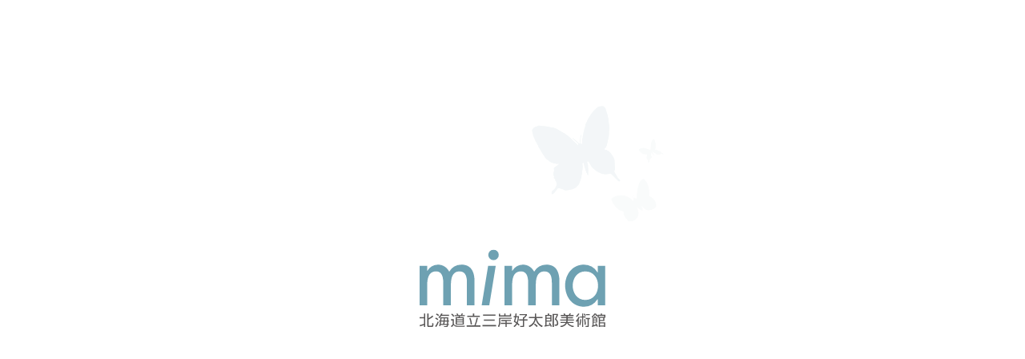

--- FILE ---
content_type: text/html; charset=UTF-8
request_url: https://artmuseum.pref.hokkaido.lg.jp/mkb
body_size: 9476
content:
<!DOCTYPE html>
<html lang="ja">
<head>

<!-- Global site tag (gtag.js) - Google Analytics -->
<script async src="https://www.googletagmanager.com/gtag/js?id=UA-200694819-1"></script>
<script>
  window.dataLayer = window.dataLayer || [];
  function gtag(){dataLayer.push(arguments);}
  gtag('js', new Date());

  gtag('config', 'UA-200694819-1');
</script>

<meta charset="utf-8">
<meta http-equiv="X-UA-Compatible" content="IE=edge">
<meta name="viewport" content="width=device-width, initial-scale=1">
<meta name="description" content="北海道立三岸好太郎美術館の公式ホームページです。展覧会情報やイベント情報などをご提供しています。" />
<meta name="keywords" content="北海道立三岸好太郎美術館,美術館,北海道,札幌,Migishi Kotaro Museum of Art, Hokkaido" />

<link rel="shortcut icon" href="https://artmuseum.pref.hokkaido.lg.jp/assets/mkb/img/favicon.ico">
<link rel="canonical" href="https://artmuseum.pref.hokkaido.lg.jp/mkb">
<link rel="alternate" hreflang="ja" lang="ja" href="https://artmuseum.pref.hokkaido.lg.jp/mkb">
<title>北海道立三岸好太郎美術館</title>

<meta property="og:type" content="website" />
<meta property="og:title" content="北海道立三岸好太郎美術館" />
<meta property="og:url" content="https://artmuseum.pref.hokkaido.lg.jp/mkb" />
<meta property="og:image" content="https://artmuseum.pref.hokkaido.lg.jp/assets/mkb/img/ogp.jpg" />
<meta property="og:description" content="北海道立三岸好太郎美術館の公式ホームページです。展覧会情報やイベント情報などをご提供しています。" />
<meta property="og:locale" content="ja_JP" />
<meta property="og:site_name" content="北海道立三岸好太郎美術館" />

<meta name="twitter:card" content="summary_large_image">
<meta name="twitter:title" content="北海道立三岸好太郎美術館">
<meta name="twitter:description" content="北海道立三岸好太郎美術館の公式ホームページです。展覧会情報やイベント情報などをご提供しています。">
<meta name="twitter:image" content="https://artmuseum.pref.hokkaido.lg.jp/assets/mkb/img/tw_card.jpg">

<link rel="stylesheet" href="https://artmuseum.pref.hokkaido.lg.jp/assets/mkb/css/reset.css">
<link rel="stylesheet" href="https://artmuseum.pref.hokkaido.lg.jp/assets/mkb/vendor/magnific-popup/magnific-popup.css">
<link rel="stylesheet" href="https://artmuseum.pref.hokkaido.lg.jp/assets/mkb/vendor/remodal/remodal.css">
<link rel="stylesheet" href="https://artmuseum.pref.hokkaido.lg.jp/assets/mkb/vendor/scroll-hint-master/scroll-hint.css">
<link rel="stylesheet" href="https://artmuseum.pref.hokkaido.lg.jp/assets/mkb/vendor/slick/slick.css">
<link rel="stylesheet" href="https://artmuseum.pref.hokkaido.lg.jp/assets/mkb/vendor/perfect-scrollbar/perfect-scrollbar.css">
<link rel="stylesheet" href="https://artmuseum.pref.hokkaido.lg.jp/assets/mkb/css/common.css?210715">
<link rel="stylesheet" href="https://artmuseum.pref.hokkaido.lg.jp/assets/mkb/css/accessibility.css?210715">
<link rel="stylesheet" href="https://artmuseum.pref.hokkaido.lg.jp/assets/mkb/css/top.css?210715">

<script src="https://ajax.googleapis.com/ajax/libs/jquery/3.6.0/jquery.min.js"></script>

</head>

<body class="mkb home js-focus-visible">
<a href="#contentsTop" class="skip">本文へスキップします。</a>

<div class="loading">

  <div class="loading-icon">
    <img src="https://artmuseum.pref.hokkaido.lg.jp/assets/mkb/img/common/header_logo.svg" alt="">
  </div>

  <div class="butterfly-a"><span><img src="https://artmuseum.pref.hokkaido.lg.jp/assets/mkb/img/top/top_butterfly1.png" alt=""></span></div>
  <div class="butterfly-b"><span><img src="https://artmuseum.pref.hokkaido.lg.jp/assets/mkb/img/top/top_butterfly2.png" alt=""></span></div>
  <!-- <div class="butterfly-c"><span><img src="https://artmuseum.pref.hokkaido.lg.jp/assets/mkb/img/top/top_butterfly3.png" alt=""></span></div>
  <div class="butterfly-d"><span><img src="https://artmuseum.pref.hokkaido.lg.jp/assets/mkb/img/top/top_butterfly4.png" alt=""></span></div> -->

</div>

<!-- wrap -->
<div id="wrap">

    <!-- sp_header -->
    <div class="sp-nav-bg"></div>
<div class="sp-nav">
  <div class="sp-nav__inner">
    <div class="sp-language">
      <a href="#" class="config--language js-language-toggle">language</a>
      <div class="sp-language-body">
        <ul class="site-config-language__list">
            <li><a href="https://artmuseum.pref.hokkaido.lg.jp/mkb/" class="js-language-btn is-active" data-name="japanese" aria-label="日本語">日本語</a></li>
            <li><a href="https://artmuseum.pref.hokkaido.lg.jp/mkb/english" class="js-language-btn" data-name="english" aria-label="English">English</a></li>
            <li><a href="https://artmuseum.pref.hokkaido.lg.jp/mkb/korean" class="js-language-btn" data-name="korean" aria-label="한국어">한국어</a></li>
            <li><a href="https://artmuseum.pref.hokkaido.lg.jp/mkb/chinese_t" class="js-language-btn" data-name="chinese_t" aria-label="繁体中文">繁体中文</a></li>
            <li><a href="https://artmuseum.pref.hokkaido.lg.jp/mkb/chinese_s" class="js-language-btn" data-name="chinese_s" aria-label="簡体中文">簡体中文</a></li>
            <li><a href="https://artmuseum.pref.hokkaido.lg.jp/mkb/russian" class="js-language-btn" data-name="russian" aria-label="русский">русский</a></li>
        </ul>
      </div>
    </div>
    <div class="sp-search-wrap">
      <div class="search">
        <form id="cse-search-box" class="search-form" action="https://artmuseum.pref.hokkaido.lg.jp/mkb/search">
          <input title="検索" type="text" class="text" name="q" size="31" placeholder="お探しの情報を入力してください" value="">
          <button type="submit" class="submit" aria-label="検索"></button>
        </form>
      </div>
    </div>
    <nav class="sp-gl-nav">
      <ul class="sp-gl-nav-list">
        <li>
          <a href="https://artmuseum.pref.hokkaido.lg.jp/mkb/exhibition/program/" class="js-sp-toggle" aria-label="メニューを開く">展覧会</a>
          <ul class="child-list">
            <li><a href="https://artmuseum.pref.hokkaido.lg.jp/mkb/exhibition/program/">展覧会の予定</a></li>
            <li><a href="https://artmuseum.pref.hokkaido.lg.jp/mkb/exhibition/archive/">過去の展覧会</a></li>
          </ul>
        </li>
        <li>
          <a href="https://artmuseum.pref.hokkaido.lg.jp/mkb/event/latest/">イベント</a>
        </li>
        <li>
          <a href="" class="js-sp-toggle" aria-label="メニューを開く">コレクション</a>
          <ul class="child-list">
            <li><a href="https://artmuseum.pref.hokkaido.lg.jp/mkb/collection/about/">コレクション概要</a></li>
            <li><a href="https://artmuseum.pref.hokkaido.lg.jp/mkb/collection/oil_painting/">油彩</a></li>
            <li><a href="https://artmuseum.pref.hokkaido.lg.jp/mkb/collection/watercolor_sketch/">水彩・素描</a></li>
            <li><a href="https://artmuseum.pref.hokkaido.lg.jp/mkb/collection/prints/">版画</a></li>
            <li><a href="https://artmuseum.pref.hokkaido.lg.jp/mkb/collection/gallery/">ギャラリー</a></li>
            <li><a href="https://artmuseum.pref.hokkaido.lg.jp/database/" target="_blank">データベース</a></li>
          </ul>
        </li>
        <li>
          <a href="" class="js-sp-toggle" aria-label="メニューを開く">ご利用案内</a>
          <ul class="child-list">
            <li><a href="https://artmuseum.pref.hokkaido.lg.jp/mkb/guide/about/">開館時間・休館日・観覧料</a></li>
            <li><a href="https://artmuseum.pref.hokkaido.lg.jp/mkb/guide/floor_guide/">館内マップ</a></li>
            <li><a href="https://artmuseum.pref.hokkaido.lg.jp/mkb/guide/shop_cafe/">MUSEUM SHOP & CAFE きねずみ</a></li>
            <li><a href="https://artmuseum.pref.hokkaido.lg.jp/mkb/guide/school/">学校教育での利用</a></li>
          </ul>
        </li>
        <li>
          <a href="" class="js-sp-toggle" aria-label="メニューを開く">mimaについて</a>
          <ul class="child-list">
            <li><a href="https://artmuseum.pref.hokkaido.lg.jp/mkb/about/outline/">概要・沿革</a></li>
            <li><a href="https://artmuseum.pref.hokkaido.lg.jp/mkb/about/bid/">入札・見積</a></li>
            <li><a href="https://artmuseum.pref.hokkaido.lg.jp/mkb/about/annual/">年報・紀要</a></li>
            <li><a href="https://artmuseum.pref.hokkaido.lg.jp/mkb/about/conference/">美術館協議会</a></li>
            <li><a href="https://artmuseum.pref.hokkaido.lg.jp/mkb/about/academic/">作品利用申請（特別観覧）</a></li>
            <li><a href="https://artmuseum.pref.hokkaido.lg.jp/mkb/about/kotaro_migishi/">三岸好太郎について</a></li>
            <li><a href="https://artmuseum.pref.hokkaido.lg.jp/mkb/about/papa_migishi_report/">こどものための三岸好太郎展鑑賞プログラム開発事業報告書</a></li>
            <li><a href="https://artmuseum.pref.hokkaido.lg.jp/mkb/about/assessment/">北海道立美術館評価制度</a></li>
          </ul>
        </li>
        <li>
          <a href="https://artmuseum.pref.hokkaido.lg.jp/mkb/access/">アクセス</a>
        </li>
      </ul>
    </nav>
    <div class="sp-sub-nav">
      <ul class="sp-sub-nav-list">
        <li><a href="https://artmuseum.pref.hokkaido.lg.jp/mkb/news/">お知らせ</a></li>
        <li><a href="https://artmuseum.pref.hokkaido.lg.jp/mkb/contact/">お問い合わせ</a></li>
        <li><a href="https://artmuseum.pref.hokkaido.lg.jp/mkb/schedule/">スケジュールカレンダー</a></li>
        <li><a href="https://artmuseum.pref.hokkaido.lg.jp/mkb/covid_19/">新型コロナウイルス感染症対策の基本方針</a></li>
        <li><a href="https://artmuseum.pref.hokkaido.lg.jp/mkb/art_gallery_hokkaido/">アートギャラリー北海道</a></li>
        <li><a href="https://artmuseum.pref.hokkaido.lg.jp/mkb/satellite/">ミギシ・サテライト</a></li>
        <li><a href="https://artmuseum.pref.hokkaido.lg.jp/mkb/remote_museums/">北海道リモート・ミュージアム</a></li>
      </ul>
      <ul class="sp-sns-list">
        <li><a href="https://twitter.com/Kotaro_Art" target="_blank"><img src="https://artmuseum.pref.hokkaido.lg.jp/assets/mkb/img/common/icon_tw.png" alt="Twitter"></a></li>
        <li><a href="https://www.youtube.com/playlist?list=PLnH_I7f-5nANDt326szSqTryayGLSoEa7" target="_blank"><img src="https://artmuseum.pref.hokkaido.lg.jp/assets/mkb/img/common/icon_yt.png" alt="YouTube"></a></li>
      </ul>
    </div>
    <div class="sp-site-config">
      <div class="sp-site-config__item font-size">
        <span class="title">文字サイズ</span>
        <ul class="btn-list">
          <li><button class="font-l js-font-btn" data-name="font-l"><span aria-label="拡大">A</span></button></li>
          <li><button class="font-s js-font-btn" data-name="font-s"><span aria-label="標準">A</span></button></li>
        </ul>
      </div>
      <div class="sp-site-config__item body-color">
        <span class="title">背景色</span>
        <ul class="btn-list">
          <li><button class="color-white js-color-btn" data-name="color-white" aria-label="標準"></button></li>
          <li><button class="color-yellow js-color-btn" data-name="color-yellow" aria-label="黄色"></button></li>
          <li><button class="color-blue js-color-btn" data-name="color-blue" aria-label="青"></button></li>
          <li><button class="color-black js-color-btn" data-name="color-black" aria-label="黒"></button></li>
        </ul>
      </div>
    </div><!-- /.sp-site-config -->
  </div>
</div>
    <div class="top-sp-menu">
        <div class="header-logo"><a href="https://artmuseum.pref.hokkaido.lg.jp/mkb/">
        <img src="https://artmuseum.pref.hokkaido.lg.jp/assets/mkb/img/common/header_logo.svg" width="158" height="35" alt="北海道立三岸好太郎美術館">
        </a></div>
        <div class="header-menu-btn">
        <a href="javascript:void(0)" class="menu-btn js-sp-menu-btn">
            <span class="line">
            <i></i>
            <i></i>
            <i></i>
            </span>
            <span class="text">MENU</span>
        </a>
        </div>
    </div>
    <div class="mv">
        <!-- <div class="mv-img"></div> -->
        <div class="mv-slider-wrap">
        <div class="mv-header">
        <div class="site-config">
          <div class="site-config__item font-size">
            <a href="#" class="site-config__link disable"><i class="i-font" aria-label="文字サイズ変更ボタン"></i></a>
            <div class="site-config__body body--fontsize">
              <div class="site-config__body-inner">
                <div class="site-config-btn">
                  <span class="site-config-btn__title"><i class="i-font"></i>文字サイズ</span>
                  <ul class="btn-list font-hind">
                    <li><button class="font-l js-font-btn" data-name="font-l"><span aria-label="拡大">A</span></button></li>
                    <li><button class="font-s js-font-btn" data-name="font-s"><span aria-label="標準">A</span></button></li>
                  </ul>
                </div>
              </div>
            </div>
          </div>
          <div class="site-config__item body-color">
            <a href="#" class="site-config__link disable"><i class="i-color" aria-label="背景色変更ボタン"></i></a>
            <div class="site-config__body body--color">
              <div class="site-config__body-inner">
                <div class="site-config-btn">
                  <span class="site-config-btn__title"><i class="i-color"></i>背景色</span>
                  <ul class="site-config-btn__list">
                    <li><button class="color-white js-color-btn" data-name="color-white" aria-label="標準"></button></li>
                    <li><button class="color-yellow js-color-btn" data-name="color-yellow" aria-label="黄色"></button></li>
                    <li><button class="color-blue js-color-btn" data-name="color-blue" aria-label="青"></button></li>
                    <li><button class="color-black js-color-btn" data-name="color-black" aria-label="黒"></button></li>
                  </ul>
                </div>
              </div>
            </div>
          </div>
          <div class="site-config__item language">
            <a href="#" class="site-config__link config--language disable"><span>language</span></a>
            <div class="site-config__body body--language">
              <div class="site-config__body-inner">
                <ul class="site-config-language__list">
                    <li><a href="https://artmuseum.pref.hokkaido.lg.jp/mkb/" class="js-language-btn is-active" data-name="japanese" aria-label="日本語">日本語</a></li>
                    <li><a href="https://artmuseum.pref.hokkaido.lg.jp/mkb/english" class="js-language-btn" data-name="english" aria-label="English">English</a></li>
                    <li><a href="https://artmuseum.pref.hokkaido.lg.jp/mkb/korean" class="js-language-btn" data-name="korean" aria-label="한국어">한국어</a></li>
                    <li><a href="https://artmuseum.pref.hokkaido.lg.jp/mkb/chinese_t" class="js-language-btn" data-name="chinese_t" aria-label="繁体中文">繁体中文</a></li>
                    <li><a href="https://artmuseum.pref.hokkaido.lg.jp/mkb/chinese_s" class="js-language-btn" data-name="chinese_s" aria-label="簡体中文">簡体中文</a></li>
                    <li><a href="https://artmuseum.pref.hokkaido.lg.jp/mkb/russian" class="js-language-btn" data-name="russian" aria-label="русский">русский</a></li>
                </ul>
              </div>
            </div>
          </div>
          <div class="site-config__item search">
            <a href="#" class="site-config__link disable"><i class="i-search" aria-label="サイト内を検索する"></i></a>
            <div class="site-config__body body--search">
              <div class="site-config__body-inner">
                <div class="parts-header-search">
                  <form id="cse-search-box2" class="search-form" action="https://artmuseum.pref.hokkaido.lg.jp/mkb/search">
                    <input title="検索" type="text" class="text" name="q" size="31" placeholder="お探しの情報を入力してください" value="">
                    <button type="submit" class="submit" aria-label="検索"></button>
                  </form>
                </div>
              </div>
            </div>
          </div>
        </div><!-- /.site-config -->
      </div><!-- /.mv-header -->
      <h1 class="mv-logo"><img src="https://artmuseum.pref.hokkaido.lg.jp/assets/mkb/img/top/mv_logo.png" alt="北海道立三岸好太郎美術館"></h1>
            <div class="mv-slider">
                <div class="mv-slider__item"><a>
                    <span class="pc_tab" style="background-image: url(https://artmuseum.pref.hokkaido.lg.jp/uploads/banner/mkb/mv_img01.jpg);"></span>
                    <span class="sp" style="background-image: url(https://artmuseum.pref.hokkaido.lg.jp/uploads/banner/mkb/mv_img01_sp.jpg);"></span>
                </a></div>
                <div class="mv-slider__item"><a>
                    <span class="pc_tab" style="background-image: url(https://artmuseum.pref.hokkaido.lg.jp/uploads/banner/mkb/mv_img02.jpg);"></span>
                    <span class="sp" style="background-image: url(https://artmuseum.pref.hokkaido.lg.jp/uploads/banner/mkb/mv_img02_sp.jpg);"></span>
                </a></div>
                <div class="mv-slider__item"><a>
                    <span class="pc_tab" style="background-image: url(https://artmuseum.pref.hokkaido.lg.jp/uploads/banner/mkb/mv_img03.jpg);"></span>
                    <span class="sp" style="background-image: url(https://artmuseum.pref.hokkaido.lg.jp/uploads/banner/mkb/mv_img03_sp.jpg);"></span>
                </a></div>
            </div>
            <div class="basic-control mv-slider-control">
                <div class="basic-control__dots-arrows">
                    <div class="basic-control__dots"></div>
                </div>
                <button class="basic-control__autoplay">停止</button>
            </div>
        </div>

    </div>

    <div id="scheduleMap" class="schedule-map">
        <div id="contentsTop" class="today-status">
            <div class="today-status__inner top-inner">
                <div class="today-status__box">
                    <div class="date">2026/01/19<span>［月］</span></div>
                    <div class="info">
                                                <span class="title">本日は休館日</span>
                        
                                            </div>
                </div>
            </div>
        </div>

        <div class="top-menu">
            <ul class="top-menu__head">
                <li class="top-menu__head-item">
                    <a href="https://artmuseum.pref.hokkaido.lg.jp/mkb/exhibition/program/">
                        <img src="https://artmuseum.pref.hokkaido.lg.jp/assets/mkb/img/common/icon_exhibition.svg" class="desvg" alt="">
                        展覧会
                    </a>
                </li>
                <li class="top-menu__head-item">
                    <a href="https://artmuseum.pref.hokkaido.lg.jp/mkb/event/latest/">
                        <img src="https://artmuseum.pref.hokkaido.lg.jp/assets/mkb/img/common/icon_event.svg" class="desvg" alt="">
                        イベント
                    </a>
                </li>
            </ul>
            <ul class="top-menu__bottom">
                <li class="top-menu__bottom-item"><a href="https://artmuseum.pref.hokkaido.lg.jp/mkb/collection">コレクション</a></li>
                <li class="top-menu__bottom-item"><a href="https://artmuseum.pref.hokkaido.lg.jp/mkb/guide/about">ご利用案内</a></li>
                <li class="top-menu__bottom-item"><a href="https://artmuseum.pref.hokkaido.lg.jp/mkb/about/outline">mimaについて</a></li>
                <li class="top-menu__bottom-item"><a href="https://artmuseum.pref.hokkaido.lg.jp/mkb/access">アクセス</a></li>
            </ul>
        </div>
    </div><!-- /#scheduleMap -->
    <!-- header -->
    <header class="top-header">
  <div class="top-header__inner top-inner">
    <div class="top-header__main">
      <nav class="gl-nav">
        <ul class="gl-nav-list">
          <li class="gl-nav-list__item js-accordion">
            <a href="https://artmuseum.pref.hokkaido.lg.jp/mkb/exhibition/program/">展覧会</a>
            <div class="accordion-area">
              <nav class="accordion-area__nav">
                <ul class="accordion-nav">
                    <li><a href="https://artmuseum.pref.hokkaido.lg.jp/mkb/exhibition/program/">展覧会の予定</a></li>
                    <li><a href="https://artmuseum.pref.hokkaido.lg.jp/mkb/exhibition/archive/">過去の展覧会</a></li>
                  </ul>
              </nav>
            </div>
          </li>
          <li class="gl-nav-list__item">
            <a href="https://artmuseum.pref.hokkaido.lg.jp/mkb/event/latest/">イベント</a>
          </li>
          <li class="gl-nav-list__item js-accordion">
            <a href="https://artmuseum.pref.hokkaido.lg.jp/mkb/collection/about/">コレクション</a>
            <div class="accordion-area">
              <nav class="accordion-area__nav">
                <ul class="accordion-nav">
                    <li><a href="https://artmuseum.pref.hokkaido.lg.jp/mkb/collection/about/">コレクション概要</a></li>
                    <li><a href="https://artmuseum.pref.hokkaido.lg.jp/mkb/collection/oil_painting/">油彩</a></li>
                    <li><a href="https://artmuseum.pref.hokkaido.lg.jp/mkb/collection/watercolor_sketch/">水彩・素描</a></li>
                    <li><a href="https://artmuseum.pref.hokkaido.lg.jp/mkb/collection/prints/">版画</a></li>
                    <li><a href="https://artmuseum.pref.hokkaido.lg.jp/mkb/collection/gallery/">ギャラリー</a></li>
                    <li><a href="https://artmuseum.pref.hokkaido.lg.jp/database/" target="_blank">データベース</a></li>
                  </ul>
              </nav>
            </div>
          </li>
          <li class="gl-nav-list__item js-accordion">
            <a href="https://artmuseum.pref.hokkaido.lg.jp/mkb/guide/about/">ご利用案内</a>
            <div class="accordion-area">
              <nav class="accordion-area__nav">
                <ul class="accordion-nav">
                    <li><a href="https://artmuseum.pref.hokkaido.lg.jp/mkb/guide/about/">開館時間・休館日・観覧料</a></li>
                    <li><a href="https://artmuseum.pref.hokkaido.lg.jp/mkb/guide/floor_guide/">館内マップ</a></li>
                    <li><a href="https://artmuseum.pref.hokkaido.lg.jp/mkb/guide/shop_cafe/">MUSEUM SHOP & CAFE きねずみ</a></li>
                    <li><a href="https://artmuseum.pref.hokkaido.lg.jp/mkb/guide/school/">学校教育での利用</a></li>
                  </ul>
              </nav>
            </div>
          </li>
          <li class="gl-nav-list__item js-accordion">
            <a href="https://artmuseum.pref.hokkaido.lg.jp/mkb/about/outline/">mimaについて</a>
            <div class="accordion-area">
              <nav class="accordion-area__nav">
                <ul class="accordion-nav">
                    <li><a href="https://artmuseum.pref.hokkaido.lg.jp/mkb/about/outline/">概要・沿革</a></li>
                    <li><a href="https://artmuseum.pref.hokkaido.lg.jp/mkb/about/bid/">入札・見積</a></li>
                    <li><a href="https://artmuseum.pref.hokkaido.lg.jp/mkb/about/annual/">年報・紀要</a></li>
                    <li><a href="https://artmuseum.pref.hokkaido.lg.jp/mkb/about/conference/">美術館協議会</a></li>
                    <li><a href="https://artmuseum.pref.hokkaido.lg.jp/mkb/about/academic/">作品利用申請（特別観覧）</a></li>
                    <li><a href="https://artmuseum.pref.hokkaido.lg.jp/mkb/about/kotaro_migishi/">三岸好太郎について</a></li>
                    <li><a href="https://artmuseum.pref.hokkaido.lg.jp/mkb/about/papa_migishi_report/">こどものための三岸好太郎展鑑賞プログラム開発事業報告書</a></li>
                    <li><a href="https://artmuseum.pref.hokkaido.lg.jp/mkb/about/assessment/">北海道立美術館評価制度</a></li>
                  </ul>
              </nav>
            </div>
          </li>
          <li class="gl-nav-list__item">
            <a href="https://artmuseum.pref.hokkaido.lg.jp/mkb/access/">アクセス</a>
          </li>
        </ul>
      </nav>
    </div>
  </div>
</header>
    <!-- <div class="important-bnr">
        <div class="top-inner">
            <a href="https://artmuseum.pref.hokkaido.lg.jp/mkb/covid_19">
                <img src="https://artmuseum.pref.hokkaido.lg.jp/assets/mkb/img/top/bnr_covid19.png" alt="感染症対策方針 ご来館にあたってのお願い" class="pc_tab">
                <img src="https://artmuseum.pref.hokkaido.lg.jp/assets/mkb/img/top/bnr_covid19_sp.png" alt="感染症対策方針 ご来館にあたってのお願い" class="sp">
            </a>
        </div>
    </div> -->

    <section class="exhibition">
        <div class="exhibition__inner top-inner">
            <h2 class="exhibition__title title-s inview">
                <span>Exhibition</span>
                <strong>展覧会</strong>
            </h2>
            <div class="exhibition-list">
                <div class="exhibition-list__item"><a href="https://artmuseum.pref.hokkaido.lg.jp/mkb/exhibition/program/294">
                    <div class="img-wrap inview">
                        <div class="img" style="background-image: url('https://artmuseum.pref.hokkaido.lg.jp/uploads/images/mkb/exhibition/2023/P-10　筆彩素描集・表紙.jpg');"></div>
                        <p class="caption">《筆彩素描集『蝶と貝殻』より　表紙》1934(昭和9)年</p>
                    </div>
                    <div class="info inview delay6">
                        <span class="category">コレクション・ギャラリー</span>
                                                <strong class="title">第4期所蔵品展「ふたりの『悪童』－美術史家・外山卯三郎と好太郎」</strong>
                                                <span class="text"><span style="font-size:10.5pt">&nbsp;　札幌に生まれ、幻想的イメージの世界を切り開いた画家・三岸好太郎（1903-1934）。その画業は、新しい表現</span><span style="font-size:10.5pt">への果敢な挑戦の連続でもありました。その挑戦に示唆を与えたと考えられる存在のひとりが、美術史家・外山卯三郎（1903‐1980）です。外山は、北海道帝国大学（現・北海道大学）予科に学び、ダダイズム的絵画を発表したり詩と創作版画の雑誌『さとぽろ』創刊に携わるなど、札幌画壇に忘れられない足跡を記しました。</span><br />
<span style="font-size:10.5pt">　ふたりは、東京で、独立美術協会の創立会員と、同協会を支援する美術史家として出会います。『詩と詩論』に</span><span style="font-size:10.5pt">拠る詩人であると同時に、同時代のヨーロッパの画家から日本近世の円山応挙まで、幅広く視野に収める卯三郎。</span><span style="font-size:10.5pt">好太郎は、外山邸を訪ねては書斎の蔵書を読みふけったと伝えられています。</span><br />
<span style="font-size:10.5pt">　「悪童」とは、好太郎が自らの小学生時代を振り返って自筆年譜に記した言葉です。過去のスタイルにこだわらずに作風を変えていく好太郎の姿は、他の画家からは「悪童」に見えたかもしれません。また、札幌に20世紀前衛美術の旋風を巻き起こした卯三郎もまた、北海道帝大の教授陣には手の焼ける「悪童」であったかもしれません。「新しいものに挑戦する」というスピリットにおいて、ふたりは共感しあえる存在だったのではないでしょうか。</span><br />
<span style="font-size:10.5pt">　好太郎の代表作《筆彩素描集『蝶と貝殻』》には、外山が序文を寄せており、ふたりの親密な交友がうかがえます。好太郎と美術史家・外山卯三郎との交友を跡付けながら、代表作「蝶と貝殻」の連作へと至る画業の軌跡を、ご覧いただきます。</span></span>
                        <span class="date">会期　2025.12.06(土) - 2026.03.26(木)</span>
                        <p class="period_remarks"></p>
                        <span class="more">詳細を見る</span>
                    </div>
                </a></div>
            </div>
            <div class="exhibition__btn more-link-btn inview">
                <a href="https://artmuseum.pref.hokkaido.lg.jp/mkb/exhibition/program/">展覧会一覧を見る</a>
            </div>
        </div>
    </section>

    <div class="boundary-bg"></div>

    <section class="collection">
        <div class="collection__inner top-inner">
            <div class="collection-main">
                <div class="collection-main__info">
                    <div class="c-butterfly1 inview">
                        <img src="https://artmuseum.pref.hokkaido.lg.jp/assets/mkb/img/top/c_butterfly1.png" alt="">
                    </div>
                    <div class="c-butterfly2 inview delay1">
                        <img src="https://artmuseum.pref.hokkaido.lg.jp/assets/mkb/img/top/c_butterfly2.png" alt="">
                    </div>
                    <h2 class="collection-main__title title-m inview">
                        <span>Collection</span>
                        <strong>コレクション</strong>
                    </h2>
                    <p class="inview">夭折のモダニスト・三岸好太郎。<br>大正から昭和初期―近代日本洋画の青春期を駆け抜けたひとりの画家。その繊細な詩情に満ちた作品は、今も新鮮な感動をあたえてくれます。<br>三岸好太郎の画業の顕彰にふさわしい優れた作品を収集し、その芸術を通覧できるコレクションの充実に努めます。  </p>
                    <div class="collection-main__link more-link-btn size-l inview">
                        <a href="https://artmuseum.pref.hokkaido.lg.jp/mkb/collection/about">Read more</a>
                    </div>
                </div>
                <div class="collection-main__img inview delay6">
                    <div class="img"><img src="https://artmuseum.pref.hokkaido.lg.jp/assets/mkb/img/top/collection_img.jpg" alt=""></div>
                </div>
            </div>
        </div>
    </section>

    <div class="pickup">
        <div class="top-inner">
            <h3 class="pickup__title inview">Selection</h3>
        </div>
        <div class="pickup-slider inview">
            <div class="pickup-slider__item"><a href="/mkb/art_gallery_hokkaido">
                <img src="https://artmuseum.pref.hokkaido.lg.jp/uploads/banner/mkb/pickup_bnr011.jpg" alt="アートギャラリー北海道">
            </a></div>
            <div class="pickup-slider__item"><a href="/mkb/remote_museums">
                <img src="https://artmuseum.pref.hokkaido.lg.jp/uploads/banner/mkb/pickup_bnr02.jpg" alt="北海道リモート・ミュージアム">
            </a></div>
            <div class="pickup-slider__item"><a href="/mkb/guide/shop_cafe">
                <img src="https://artmuseum.pref.hokkaido.lg.jp/uploads/banner/mkb/pickup_bnr03.jpg" alt="カフェきねずみ">
            </a></div>
            <div class="pickup-slider__item"><a href="/mkb/street_view/">
                <img src="https://artmuseum.pref.hokkaido.lg.jp/uploads/banner/mkb/pickup_bnr06.png" alt="ミュージアム・ビュー">
            </a></div>
        </div>
        <div class="basic-control pickup-slider-control inview delay1">
            <div class="basic-control__dots-arrows">
                <div class="basic-control__dots"></div>
            </div>
            <button class="basic-control__autoplay">停止</button>
        </div>
    </div>

    <section class="guide">
        <div class="guide__inner top-inner">
            <div class="guide-intro">
                <div class="i-butterfly1 inview">
                    <img src="https://artmuseum.pref.hokkaido.lg.jp/assets/mkb/img/top/i_butterfly1.png" alt="">
                </div>
                <div class="i-butterfly2 inview delay1">
                    <img src="https://artmuseum.pref.hokkaido.lg.jp/assets/mkb/img/top/i_butterfly2.png" alt="">
                </div>
                <div class="guide-intro__img">
                    <div class="img">
                        <img src="https://artmuseum.pref.hokkaido.lg.jp/assets/mkb/img/top/information_img.jpg" alt="">
                    </div>
                </div>
                    <div class="guide-intro__text">
                    <h2 class="title-m inview">
                        <span>Information</span>
                        <strong>ご利用案内</strong>
                    </h2>
                    <p class="inview">北海道立三岸好太郎美術館は、大正から昭和初期の日本近代洋画史に鮮やかな光彩を放った札幌出身の画家・三岸好太郎の画業を顕彰し、作品その他関係資料の収集と保存、展示、および調査・研究、普及活動を行なう特色ある美術館です。</p>
                    <div class="guide-intro__btn more-link-btn size-l inview">
                        <a href="https://artmuseum.pref.hokkaido.lg.jp/mkb/guide/about">Read more</a>
                    </div>
                </div>
            </div>
        </div>
        <div class="guide-nav">
            <div class="guide-main-nav">
                <div class="guide-main-nav__item inview">
                    <a href="https://artmuseum.pref.hokkaido.lg.jp/mkb/guide/about">
                        <div class="title">
                        <span>Opening hours / closing day</span>
                        <p>開館時間・休館日・観覧料</p>
                        </div>
                    </a>
                </div>
                <div class="guide-main-nav__item inview delay6">
                    <a href="https://artmuseum.pref.hokkaido.lg.jp/mkb/guide/floor_guide">
                        <div class="title">
                        <span>Floor Map</span>
                        <p>館内マップ</p>
                        </div>
                    </a>
                </div>
            </div>
            <div class="guide-sub-nav">
                <div class="guide-sub-nav__item inview">
                    <a href="https://artmuseum.pref.hokkaido.lg.jp/mkb/guide/about">
                        <div class="title">
                        <span>About mima</span>
                        <p>mimaについて</p>
                        </div>
                    </a>
                    </div>
                    <div class="guide-sub-nav__item inview delay6">
                    <a href="https://artmuseum.pref.hokkaido.lg.jp/mkb/guide/shop_cafe">
                        <div class="title">
                        <span>Shop/cafe</span>
                        <p>MUSEUM SHOP & CAFE<br>きねずみ</p>
                        </div>
                    </a>
                    </div>
                    <div class="guide-sub-nav__item inview delay9">
                    <a href="https://artmuseum.pref.hokkaido.lg.jp/mkb/access">
                        <div class="title">
                        <span>Access</span>
                        <p>アクセス</p>
                        </div>
                    </a>
                </div>
            </div>
        </div>
    </section>

    <section class="event">
        <div class="event__inner top-inner">
            <div class="event-main">
                <div class="event-main__item left">
                    <h2 class="event__title title-s inview">
                        <span>Event</span>
                        <strong>イベント</strong>
                    </h2>
                    <ul class="event-list inview">
                        <li class="category-event-etc"><a href="https://artmuseum.pref.hokkaido.lg.jp/mkb/event/latest/416">
                            <span class="sub">日時 令和8(2025)年1月6日'火)～令和8(2025)年3月2日(月)</span>
                            <strong class="title">ミニ・リサイタル出演者募集のごあんない</strong>
                        </a></li>
                        <li class="category-event-exhibition"><a href="https://artmuseum.pref.hokkaido.lg.jp/mkb/event/latest/411">
                            <span class="sub">日時 2025(令和7)年12月6日（土）～2月23日（月・祝）</span>
                            <strong class="title">【たんけん美術館】</strong>
                        </a></li>
                        <li class="category-event-exhibition"><a href="https://artmuseum.pref.hokkaido.lg.jp/mkb/event/latest/403">
                            <span class="sub">日時 2025年12月14日、2026年1月11日、2月8日、3月22日　各日曜日　</span>
                            <strong class="title">「ふたりの『悪童』　美術史家・外山卯三郎と好太郎」展　学芸員によるギャラリー・トーク</strong>
                        </a></li>
                        <li class="category-event-exhibition"><a href="https://artmuseum.pref.hokkaido.lg.jp/mkb/event/latest/409">
                            <span class="sub">日時 2025年12月6日、2026年1月17日、2月24日、2月22日　各土曜日　</span>
                            <strong class="title">「♯みまのめ VOL.11」アーティスト・トーク</strong>
                        </a></li>
                    </ul>
                    <div class="event__btn more-link-btn inview">
                        <a href="https://artmuseum.pref.hokkaido.lg.jp/mkb/event/latest/">イベントを詳しく見る</a>
                    </div>
                </div>
                <div class="event-main__item right">
                    <div class="tw-wrap inview delay6">
                        <a class="twitter-timeline" href="https://twitter.com/Kotaro_Art?ref_src=twsrc%5Etfw">Tweets by Kotaro_Art</a> <script async src="https://platform.twitter.com/widgets.js" charset="utf-8"></script>
                    </div>
                </div>
            </div>
        </div>
    </section>

    <section class="information">
        <div class="information__inner top-inner">
            <h2 class="information__title title-s inview"><span>News</span><strong>お知らせ</strong></h2>
            <div class="information-list-wrap inview">
                <div class="information-list-head">
                <a href="" class="sp-accordion"><span>カテゴリ一覧</span></a>
                <div class="list-wrap">
                    <ul class="list">
                        <li><span class="is-active" tabindex="0">全て</span></li>
                        <li><span tabindex="0">お知らせ</span></li>
                        <li><span tabindex="0">入札情報</span></li>
                        <li><span tabindex="0">その他</span></li>
                    </ul>
                </div>
                </div><!-- /.information-list-head -->
                <div class="information-list-body">
                    <div class="information-list-body__item is-active">
                        <ul class="information-list">
                            <li><a href="https://artmuseum.pref.hokkaido.lg.jp/mkb/news/416">
                                <span class="info">
                                    <span class="date">2024.11.16</span>
                                    <span class="category">お知らせ</span>
                                </span>
                                <span class="text">三岸好太郎美術館公式SNSについて</span>
                            </a></li>
                            <li><a href="https://artmuseum.pref.hokkaido.lg.jp/mkb/news/376">
                                <span class="info">
                                    <span class="date">2024.05.31</span>
                                    <span class="category">お知らせ</span>
                                </span>
                                <span class="text">2024年度第二期所蔵品展紹介動画を公開しました。</span>
                            </a></li>
                            <li><a href="https://artmuseum.pref.hokkaido.lg.jp/mkb/news/319">
                                <span class="info">
                                    <span class="date">2023.06.06</span>
                                    <span class="category">お知らせ</span>
                                </span>
                                <span class="text">シリーズ最新作　ミニ絵本「おばけのマールとほしぞらのフルコース」発売！</span>
                            </a></li>
                            <li><a href="https://artmuseum.pref.hokkaido.lg.jp/mkb/news/47">
                                <span class="info">
                                    <span class="date">2021.05.10</span>
                                    <span class="category">お知らせ</span>
                                </span>
                                <span class="text">連携館と三岸好太郎美術館で観覧料の相互割引を始めました。</span>
                            </a></li>
                        </ul>
                    </div>
                    <div class="information-list-body__item">
                        <ul class="information-list">
                            <li><a href="https://artmuseum.pref.hokkaido.lg.jp/mkb/news/416">
                                <span class="info">
                                    <span class="date">2024.11.16</span>
                                    <span class="category">お知らせ</span>
                                </span>
                                <span class="text">三岸好太郎美術館公式SNSについて</span>
                            </a></li>
                            <li><a href="https://artmuseum.pref.hokkaido.lg.jp/mkb/news/376">
                                <span class="info">
                                    <span class="date">2024.05.31</span>
                                    <span class="category">お知らせ</span>
                                </span>
                                <span class="text">2024年度第二期所蔵品展紹介動画を公開しました。</span>
                            </a></li>
                            <li><a href="https://artmuseum.pref.hokkaido.lg.jp/mkb/news/319">
                                <span class="info">
                                    <span class="date">2023.06.06</span>
                                    <span class="category">お知らせ</span>
                                </span>
                                <span class="text">シリーズ最新作　ミニ絵本「おばけのマールとほしぞらのフルコース」発売！</span>
                            </a></li>
                            <li><a href="https://artmuseum.pref.hokkaido.lg.jp/mkb/news/47">
                                <span class="info">
                                    <span class="date">2021.05.10</span>
                                    <span class="category">お知らせ</span>
                                </span>
                                <span class="text">連携館と三岸好太郎美術館で観覧料の相互割引を始めました。</span>
                            </a></li>
                        </ul>
                    </div>
                    <div class="information-list-body__item">
                        <ul class="information-list">
                            <li><a><span class="text">現在、お知らせはありません。</span></a></li>
                        </ul>
                    </div>
                    <div class="information-list-body__item">
                        <ul class="information-list">
                            <li><a><span class="text">現在、お知らせはありません。</span></a></li>
                        </ul>
                    </div>
                </div><!-- /.information-list-body -->
            </div><!-- /.information-list-wrap -->
            <div class="information__btn more-link-btn inview">
                <a href="https://artmuseum.pref.hokkaido.lg.jp/mkb/news/">お知らせ一覧</a>
            </div>
        </div>
    </section>

    <div class="footer-link">
        <div class="top-inner">
            <ul class="footer-link-list">
                <li><a href="https://artmuseum.pref.hokkaido.lg.jp/" target="_blank" rel="noopener noreferrer"><img src="https://artmuseum.pref.hokkaido.lg.jp/uploads/banner/mkb/footer_bnr04.png" alt="北海道立美術館ポータルサイト"></a></li>
                <li><a href="https://artmuseum.pref.hokkaido.lg.jp/knb/" target="_blank" rel="noopener noreferrer"><img src="https://artmuseum.pref.hokkaido.lg.jp/uploads/banner/mkb/footer_bnr_knb.jpg" alt="北海道立近代美術館"></a></li>
                <li><a href="https://artmuseum.pref.hokkaido.lg.jp/abj/" target="_blank" rel="noopener noreferrer"><img src="https://artmuseum.pref.hokkaido.lg.jp/uploads/banner/mkb/footer_bnr_asahikawa.jpg" alt="北海道立旭川美術館"></a></li>
                <li><a href="https://artmuseum.pref.hokkaido.lg.jp/obj/" target="_blank" rel="noopener noreferrer"><img src="https://artmuseum.pref.hokkaido.lg.jp/uploads/banner/mkb/footer_bnr_obihiro.jpg" alt="北海道立帯広美術館"></a></li>
                <li><a href="https://artmuseum.pref.hokkaido.lg.jp/hbj/" target="_blank" rel="noopener noreferrer"><img src="https://artmuseum.pref.hokkaido.lg.jp/uploads/banner/mkb/footer_bnr_hakodate.jpg" alt="北海道立函館美術館"></a></li>
                <li><a href="http://www.kushiro-artmu.jp/" target="_blank" rel="noopener noreferrer"><img src="https://artmuseum.pref.hokkaido.lg.jp/uploads/banner/mkb/footer_bnr_kushiro.jpg" alt="北海道立釧路芸術館"></a></li>
            </ul>
        </div>
    </div>

    <!-- footer -->
    <footer class="footer">
  <div class="footer__inner">
    <div class="footer-logo">
      <div class="logo"><a href="https://artmuseum.pref.hokkaido.lg.jp/mkb/"><img src="https://artmuseum.pref.hokkaido.lg.jp/assets/mkb/img/common/footer_logo.svg" alt="北海道立三岸好太郎美術館"></a></div>
      <div class="address">
        <span class="item">[住所]<br>〒060-0002<br>札幌市中央区北2条西15丁目<br>TEL:<span class="tel">011-644-8901</span></span>
        <span class="item">[開館時間]<br>9:30 -17:00（入場は16:30まで）</span>
        <span class="item">[休館日]<br>年末年始／展示替えのため臨時休館あり、詳しくは<a href="https://artmuseum.pref.hokkaido.lg.jp/mkb/schedule/">スケジュールカレンダー</a>より</span>
      </div>
      <ul class="sns">
        <li><a href="https://twitter.com/Kotaro_Art" target="_blank"><img src="https://artmuseum.pref.hokkaido.lg.jp/assets/mkb/img/common/icon_tw.png" alt="Twitter"></a></li>
        <li><a href="https://www.youtube.com/playlist?list=PLnH_I7f-5nANDt326szSqTryayGLSoEa7" target="_blank"><img src="https://artmuseum.pref.hokkaido.lg.jp/assets/mkb/img/common/icon_yt.png" alt="YouTube"></a></li>
      </ul>
    </div><!-- /.footer-logo -->
    <a href="#" class="sp-accordion-toggle disable"><span>サイトマップを開く</span></a>
    <div class="footer-nav">
      <div class="footer-nav__item">
        <div class="footer-nav__box">
          <strong class="title">展覧会</strong>
          <ul class="list">
            <li><a href="https://artmuseum.pref.hokkaido.lg.jp/mkb/exhibition/program/">展覧会の予定</a></li>
            <li><a href="https://artmuseum.pref.hokkaido.lg.jp/mkb/exhibition/archive/">過去の展覧会</a></li>
          </ul>
        </div>
        <div class="footer-nav__box">
          <strong class="title">イベント</strong>
          <ul class="list">
            <li><a href="https://artmuseum.pref.hokkaido.lg.jp/mkb/event/latest/">最新情報</a></li>
          </ul>
        </div>
        <div class="footer-nav__box">
          <strong class="title">コレクション</strong>
          <ul class="list">
            <li><a href="https://artmuseum.pref.hokkaido.lg.jp/mkb/collection/about/">コレクション概要</a></li>
            <li><a href="https://artmuseum.pref.hokkaido.lg.jp/mkb/collection/oil_painting/">油彩</a></li>
            <li><a href="https://artmuseum.pref.hokkaido.lg.jp/mkb/collection/watercolor_sketch/">水彩・素描</a></li>
            <li><a href="https://artmuseum.pref.hokkaido.lg.jp/mkb/collection/prints/">版画</a></li>
            <li><a href="https://artmuseum.pref.hokkaido.lg.jp/mkb/collection/gallery/">ギャラリー</a></li>
            <li><a href="https://artmuseum.pref.hokkaido.lg.jp/database/" target="_blank">データベース</a></li>
          </ul>
        </div>
      </div><!-- /.footer-nav__item -->
      <div class="footer-nav__item">
        <div class="footer-nav__box">
          <strong class="title">ご利用案内</strong>
          <ul class="list">
            <li><a href="https://artmuseum.pref.hokkaido.lg.jp/mkb/guide/about/">開館時間・休館日・観覧料</a></li>
            <li><a href="https://artmuseum.pref.hokkaido.lg.jp/mkb/guide/floor_guide/">館内マップ</a></li>
            <li><a href="https://artmuseum.pref.hokkaido.lg.jp/mkb/guide/shop_cafe/">MUSEUM SHOP & CAFE きねずみ</a></li>
            <li><a href="https://artmuseum.pref.hokkaido.lg.jp/mkb/guide/school/">学校教育での利用</a></li>
          </ul>
        </div>
        <div class="footer-nav__box">
          <strong class="title">mimaについて</strong>
          <ul class="list">
            <li><a href="https://artmuseum.pref.hokkaido.lg.jp/mkb/about/outline/">概要・沿革</a></li>
            <li><a href="https://artmuseum.pref.hokkaido.lg.jp/mkb/about/bid/">入札・見積</a></li>
            <li><a href="https://artmuseum.pref.hokkaido.lg.jp/mkb/about/annual/">年報・紀要</a></li>
            <li><a href="https://artmuseum.pref.hokkaido.lg.jp/mkb/about/conference/">美術館協議会</a></li>
            <li><a href="https://artmuseum.pref.hokkaido.lg.jp/mkb/about/kotaro_migishi/">三岸好太郎について</a></li>
            <li><a href="https://artmuseum.pref.hokkaido.lg.jp/mkb/about/papa_migishi_report/">こどものための三岸好太郎展鑑賞プログラム開発事業報告書</a></li>
            <li><a href="https://artmuseum.pref.hokkaido.lg.jp/mkb/about/assessment/">北海道立美術館評価制度</a></li>
          </ul>
        </div>
      </div><!-- /.footer-nav__item -->
      <div class="footer-nav__item">
        <div class="footer-nav__box">
          <strong class="title"><a href="https://artmuseum.pref.hokkaido.lg.jp/mkb/access/">アクセス</a></strong>
        </div>
        <div class="footer-nav__box">
          <strong class="title"><a href="https://artmuseum.pref.hokkaido.lg.jp/mkb/news/">お知らせ</a></strong>
        </div>
        <div class="footer-nav__box">
          <strong class="title"><a href="https://artmuseum.pref.hokkaido.lg.jp/mkb/contact/">お問い合わせ</a></strong>
        </div>
        <div class="footer-nav__box">
          <strong class="title"><a href="https://artmuseum.pref.hokkaido.lg.jp/mkb/schedule/">スケジュールカレンダー</a></strong>
        </div>
        <div class="footer-nav__box">
          <strong class="title"><a href="https://artmuseum.pref.hokkaido.lg.jp/mkb/covid_19/">新型コロナウイルス感染症対策の基本方針</a></strong>
        </div>
        <div class="footer-nav__box">
          <strong class="title"><a href="https://artmuseum.pref.hokkaido.lg.jp/mkb/art_gallery_hokkaido/">アートギャラリー北海道</a></strong>
        </div>
        <div class="footer-nav__box">
          <strong class="title"><a href="https://artmuseum.pref.hokkaido.lg.jp/mkb/satellite/">ミギシ・サテライト</a></strong>
        </div>
        <div class="footer-nav__box">
          <strong class="title"><a href="https://artmuseum.pref.hokkaido.lg.jp/mkb/remote_museums/">北海道リモート・ミュージアム</a></strong>
        </div>
        <div class="footer-nav__box mb_l">
          <strong class="title"><a href="https://artmuseum.pref.hokkaido.lg.jp/mkb/street_view/">ミュージアム・ビュー</a></strong>
        </div>
        <div class="footer-nav__box">
          <ul class="list">
            <li><a href="http://s-migishi.com/" target="_blank">一宮市三岸節子記念美術館</a></li>
            <li><a href="https://leia.biz/atelier/" target="_blank">アトカル</a></li>
            <li><a href="http://takanawagallery.com/gallery/home/index.htm" target="_blank">高輪画廊</a></li>
          </ul>
        </div>
      </div><!-- /.footer-nav__item -->
    </div><!-- /.footer-nav -->
  </div>
  <div class="footer-bottom">
    <a href="" id="topback" class="page-top">PAGE TOP</a>
    <div class="footer-bottom__inner">
      <ul class="etc">
        <li><a href="/sitepolicy/" target="_blank">サイトポリシー</a></li>
        <li><a href="/guideline/" target="_blank">ホームページの基本方針・ガイドライン</a></li>
      </ul>
      <small class="copy">(c) MIGISHI KOTARO MUSEUM OF ART, HOKKAIDO ALL RIGHTS RESERVED</small>
    </div>
  </div>
</footer>

</div>
<!-- /#wrap-end -->

<script src="https://artmuseum.pref.hokkaido.lg.jp/assets/mkb/js/jquery.easing.min.js"></script>
<script src="https://artmuseum.pref.hokkaido.lg.jp/assets/mkb/vendor/magnific-popup/jquery.magnific-popup.min.js"></script>
<script src="https://artmuseum.pref.hokkaido.lg.jp/assets/mkb/vendor/matchHeight/jquery.matchHeight-min.js"></script>
<script src="https://artmuseum.pref.hokkaido.lg.jp/assets/mkb/vendor/scroll-hint-master/scroll-hint.js"></script>
<script src="https://artmuseum.pref.hokkaido.lg.jp/assets/mkb/vendor/focus-visible/focus-visible.js"></script>
<script src="https://artmuseum.pref.hokkaido.lg.jp/assets/mkb/vendor/remodal/remodal.js"></script>
<script src="https://artmuseum.pref.hokkaido.lg.jp/assets/mkb/vendor/slick/slick.js"></script>
<script src="https://artmuseum.pref.hokkaido.lg.jp/assets/mkb/vendor/perfect-scrollbar/perfect-scrollbar.min.js"></script>
<script src="https://artmuseum.pref.hokkaido.lg.jp/assets/mkb/vendor/inview/jquery.inview.js"></script>
<script src="https://artmuseum.pref.hokkaido.lg.jp/assets/mkb/vendor/desvg.js"></script>
<script src="https://artmuseum.pref.hokkaido.lg.jp/assets/mkb/vendor/jquery.cookie.js"></script>
<script src="https://artmuseum.pref.hokkaido.lg.jp/assets/mkb/js/common.js"></script>
<script src="https://artmuseum.pref.hokkaido.lg.jp/assets/mkb/js/top.js?210715"></script>

</body>
</html>


--- FILE ---
content_type: text/css
request_url: https://artmuseum.pref.hokkaido.lg.jp/assets/mkb/css/common.css?210715
body_size: 6426
content:
@charset "UTF-8";
@font-face {
  font-family: 'Hind';
  font-style: normal;
  font-weight: 400;
  src: url("../fonts/Hind-Regular.ttf") format("truetype");
  font-display: swap;
}

@font-face {
  font-family: 'Hind';
  font-style: normal;
  font-weight: 700;
  src: url("../fonts/Hind-SemiBold.ttf") format("truetype");
  font-display: swap;
}

@font-face {
  font-family: 'NotoSansCJKjp_subset';
  font-style: normal;
  font-weight: 400;
  src: url("../fonts/NotoSansCJKjp-Regular.woff2") format("woff2"), url("../fonts/NotoSansCJKjp-Regular.woff") format("woff"), url("../fonts/NotoSansCJKjp-Regular.ttf") format("truetype");
  font-display: swap;
}

@font-face {
  font-family: 'NotoSansCJKjp_subset';
  font-style: normal;
  font-weight: 700;
  src: url("../fonts/NotoSansCJKjp-Bold.woff2") format("woff2"), url("../fonts/NotoSansCJKjp-Bold.woff") format("woff"), url("../fonts/NotoSansCJKjp-Bold.otf") format("truetype");
  font-display: swap;
}

@font-face {
  font-family: 'icomoon';
  src: url("../fonts/icomoon.eot?ps1n2c");
  src: url("../fonts/icomoon.eot?ps1n2c#iefix") format("embedded-opentype"), url("../fonts/icomoon.ttf?ps1n2c") format("truetype"), url("../fonts/icomoon.woff?ps1n2y") format("woff"), url("../fonts/icomoon.svg?ps1n2c#icomoon") format("svg");
  font-weight: normal;
  font-style: normal;
  font-display: block;
}

[class^='icon-'],
[class*=' icon-'] {
  /* use !important to prevent issues with browser extensions that change fonts */
  font-family: 'icomoon' !important;
  speak: never;
  font-style: normal;
  font-weight: normal;
  font-variant: normal;
  text-transform: none;
  line-height: 1;
  /* Better Font Rendering =========== */
  -webkit-font-smoothing: antialiased;
  -moz-osx-font-smoothing: grayscale;
}

.icon-fontsize:before {
  content: '\e903';
}

.icon-color:before {
  content: '\e904';
}

.icon-important:before {
  content: '\e902';
}

.icon-arrow-right:before {
  content: '\e900';
}

.icon-arrow-left:before {
  content: '\e901';
}

.icon-pose:before {
  content: '\e92b';
  color: #fff;
}

.icon-start:before {
  content: '\e92c';
  color: #fff;
}

.icon-search:before {
  content: '\e905';
}

.icon-blank:before {
  content: '\e906';
}

.icon-excel:before {
  content: '\e907';
}

.icon-word:before {
  content: '\e908';
}

.icon-pdf:before {
  content: '\e909';
}

.icon-file:before {
  content: '\e90a';
}

.icon-anchor:before {
  content: '\e90b';
}

.icon-play:before {
  content: '\e912';
}

.icon-twitter:before {
  content: '\ea96';
}

/*breakpoint display*/
.sp_min {
  display: block;
}

.sp_min_inline {
  display: inline-block;
}

.sp {
  display: block;
}

.sp_inline {
  display: inline-block;
}

.sp_tab {
  display: block;
}

.sp_tab_inline {
  display: inline-block;
}

.pc,
.pc_inline {
  display: none !important;
}

.tab,
.tab_inline {
  display: none !important;
}

.pc_tab,
.pc_tab_inline {
  display: none !important;
}

@media print, screen and (min-width: 321px) {
  .sp_min,
  .sp_min_inline {
    display: none !important;
  }
}

@media print, screen and (min-width: 768px) {
  .sp,
  .sp_inline {
    display: none !important;
  }
  .tab {
    display: block !important;
  }
  .tab_inline {
    display: inline !important;
  }
  .pc_tab {
    display: block !important;
  }
  .pc_tab_inline {
    display: inline !important;
  }
}

@media print, screen and (min-width: 1024px) {
  .sp_tab,
  .sp_tab_inline {
    display: none !important;
  }
  .tab,
  .tab_inline {
    display: none !important;
  }
  .pc {
    display: block !important;
  }
  .pc_inline {
    display: inline-block !important;
  }
}

/*box-sizing default*/
* {
  -webkit-box-sizing: border-box;
  -moz-box-sizing: border-box;
  box-sizing: border-box;
}

*:before,
* :after {
  -webkit-box-sizing: border-box;
  -moz-box-sizing: border-box;
  box-sizing: border-box;
}

/*reset style*/
* {
  outline: none;
  -webkit-tap-highlight-color: transparent;
  -webkit-box-shadow: none;
  box-shadow: none;
}

/*a アニメーション*/
a {
  transition: all 0.3s;
}

/*img 基本設定*/
img {
  max-width: 100%;
  height: auto;
}

/*focus設定 sp,tabは無効*/
:focus {
  outline-color: #3b99fc;
  outline-offset: 0px;
  outline-style: solid;
  outline-width: 3px;
  transition: outline 0s;
}

.js-focus-visible :focus:not(.focus-visible) {
  outline: 0 !important;
}

.device-sp a:focus,
.device-sp span:focus,
.device-sp button:focus,
.device-tab a:focus,
.device-tab span:focus,
.device-tab button:focus {
  outline: 0;
}

/*読み込み完了まで、transition無効 */
.preload * {
  transition: none !important;
}

html {
  font-size: 62.5%;
}

html.set-font-l {
  font-size: 80%;
}

body {
  position: relative;
  color: #33748e;
  overflow-y: scroll;
  word-wrap: break-word;
  font-size: 1.4rem;
  font-family: 'NotoSansCJKjp_subset', sans-serif;
  font-weight: 400;
  letter-spacing: 0.1em;
  line-height: 1.8;
  width: 100%;
  background: #fff;
  /*スマホの文字の大きさ一定*/
  -webkit-text-size-adjust: 100%;
  /*アンチエイリアス*/
  -webkit-font-smoothing: antialiased;
  -moz-osx-font-smoothing: grayscale;
  -webkit-backface-visibility: hidden;
  backface-visibility: hidden;
}

@media print, screen and (min-width: 768px) {
  body {
    font-size: 1.5rem;
  }
}

.font-hind {
  font-family: "Hind", sans-serif;
  font-weight: 700;
}

.skip {
  display: block;
  width: 100%;
  color: #fff;
  font-size: 1.5rem;
  font-weight: bold;
  background-color: #33748e;
  position: absolute;
  left: 0;
  top: -100px;
  text-align: center;
  padding: 5px 0;
  z-index: 1000000;
  transition: all 0s;
}

a.skip:active {
  display: block;
  width: 100%;
  top: 0;
  left: 0;
}

a.skip:focus {
  display: block;
  width: 100%;
  top: 0;
  left: 0;
}

#wrap {
  padding-top: 60px;
  overflow: hidden;
}

@media print, screen and (min-width: 1024px) {
  #wrap {
    padding-top: 90px;
  }
}

.page-inner {
  width: 1200px;
  max-width: 100%;
  padding: 0 20px;
  margin: 0 auto;
}

@media print, screen and (min-width: 1240px) {
  .page-inner {
    padding: 0;
  }
}

.header-bg {
  position: fixed;
  width: 100%;
  height: 100vw;
  pointer-events: none;
  transition: background-color 0s;
}

.header-bg.is-active {
  opacity: 1;
  z-index: 100;
  background: rgba(0, 0, 0, 0.8);
  pointer-events: auto;
  transition: background-color 0.3s;
}

.header {
  position: fixed;
  background: #fff;
  top: 0;
  left: 0;
  width: 100%;
  z-index: 130;
}

.header-logo {
  display: flex;
  align-items: center;
  position: absolute;
  left: 0;
  top: 0;
  background: #fff;
  padding: 0;
  height: 60px;
  padding: 0 20px;
  z-index: 10;
}

@media print, screen and (min-width: 1024px) {
  .header-logo {
    height: 100%;
    width: 120px;
  }
}

@media print, screen and (min-width: 1240px) {
  .header-logo {
    width: 198px;
    padding: 0 20px 0 30px;
  }
}

.header-logo img,
.header-logo svg {
  width: auto;
  height: 35px;
}

@media print, screen and (min-width: 1024px) {
  .header-logo img,
  .header-logo svg {
    width: 148px;
    height: 62px;
  }
}

.header-logo a {
  display: block;
  color: #fff;
}

.header-nav {
  display: none;
}

@media print, screen and (min-width: 1024px) {
  .header-nav {
    display: flex;
    justify-content: flex-end;
    align-items: center;
    padding-left: 120px;
    padding-right: 30px;
    width: 100%;
  }
}

@media print, screen and (min-width: 1240px) {
  .header-nav {
    padding-left: 198px;
  }
}

.header-menu-btn {
  display: flex;
  justify-content: flex-end;
  height: 60px;
  width: calc(100% - 128px);
  margin-left: auto;
}

@media print, screen and (min-width: 1024px) {
  .header-menu-btn {
    display: none;
  }
}

.menu-btn {
  display: flex;
  flex-direction: column;
  height: 60px;
  align-items: center;
  justify-content: center;
  padding: 0 20px;
  color: #33748e;
  text-decoration: none;
}

.menu-btn .text {
  font-size: 10px;
  text-align: center;
  color: #33748e;
  letter-spacing: 0.03em;
}

.menu-btn .line {
  position: relative;
  display: block;
  width: 28px;
  height: 24px;
  position: relative;
}

.menu-btn .line i {
  position: absolute;
  display: block;
  top: 50%;
  left: 50%;
  height: 1px;
  width: 100%;
  background: #33748e;
  transform: translate(-50%, -50%);
  transition: opacity 0.3s, transform 0.3s, margin 0.3s;
}

.menu-btn .line i:nth-of-type(2) {
  margin-top: -8px;
}

.menu-btn .line i:nth-of-type(3) {
  margin-top: 8px;
}

.menu-btn.is-active .line i:nth-of-type(1) {
  opacity: 0;
}

.menu-btn.is-active .line i:nth-of-type(2) {
  margin-top: 0;
  transform: translate(-50%, -50%) rotate(45deg);
}

.menu-btn.is-active .line i:nth-of-type(3) {
  margin-top: 0;
  transform: translate(-50%, -50%) rotate(-45deg);
}

.header-nav__sub {
  display: flex;
  justify-content: flex-end;
  margin-left: 10px;
}

@media print, screen and (min-width: 1240px) {
  .header-nav__sub {
    margin-left: 20px;
  }
}

.site-config {
  display: flex;
  align-items: center;
}

.site-config__body {
  display: none;
  position: absolute;
  top: 100%;
  padding-top: 15px;
  right: -15px;
  z-index: 10;
}

.site-config__body-inner {
  padding: 17px 15px 17px 20px;
  background: #e8eeef;
  box-shadow: 0px 5px 8px rgba(0, 0, 0, 0.2);
}

.site-config__body-inner:after {
  content: '';
  position: absolute;
  right: 23px;
  top: 2px;
  width: 0;
  height: 0;
  border-style: solid;
  border-width: 0 7.5px 13px 7.5px;
  border-color: transparent transparent #e8eeef transparent;
  line-height: 0px;
}

.site-config__link:not(.config--language) {
  display: flex;
  align-items: center;
  justify-content: center;
  position: relative;
  width: 32px;
  height: 32px;
  text-decoration: none;
  text-align: center;
  line-height: 1;
  letter-spacing: 0;
  color: #649caf;
  border-radius: 50%;
}

.site-config__link:not(.config--language) i:before {
  font-family: 'icomoon' !important;
  font-style: normal;
}

.site-config__link:not(.config--language).is-active {
  color: #fff;
  background-color: #649caf;
}

.config--language {
  display: block;
  width: 100%;
  height: 30px;
  color: #33748e;
  position: relative;
  padding: 8px 0 0 5px;
  font-size: 13px;
  line-height: 1;
  letter-spacing: 0em;
  text-decoration: none;
  transition: background-color 0.3s;
}

.config--language:after {
  display: block;
  content: '';
  position: absolute;
  top: 50%;
  right: 6px;
  margin-top: -4px;
  width: 0;
  height: 0;
  border-style: solid;
  border-width: 8px 4px 0 4px;
  border-color: #33748e transparent transparent transparent;
  transition: margin 0.3s;
  pointer-events: none;
}

.config--language.is-active {
  background-color: #e8eeef;
}

.site-config__item.search .site-config__link.is-active {
  background: none;
}

.site-config__item.search .site-config__link.is-active i:before {
  color: #33748e;
}

.site-config-btn {
  display: flex;
  align-items: center;
  justify-content: space-between;
  width: 100%;
}

.site-config-btn__list {
  display: flex;
}

.site-config-btn__title {
  font-size: 1.4rem;
  font-weight: bold;
}

.js-color-btn {
  border: 1px solid #fff;
  margin-left: 5px;
  padding: 0;
  width: 40px;
  height: 32px;
  font-size: 1.3rem;
  white-space: nowrap;
  vertical-align: bottom;
}

.js-color-btn.color-white {
  margin-left: 0;
  color: #33748e;
  background-color: #fff;
}

.js-color-btn.color-yellow {
  color: #33748e;
  background-color: #ff0;
}

.js-color-btn.color-blue {
  color: #fff;
  background-color: #0e42aa;
}

.js-color-btn.color-black {
  color: #fff;
  background-color: #000;
}

.js-color-btn.is-active {
  border-color: #ad3736;
}

.site-config-language__list li:not(:first-child) {
  margin-top: 5px;
}

.site-config-language__list .js-language-btn {
  display: block;
  padding: 8px 5px;
  font-size: 1.3rem;
  line-height: 1;
  text-align: center;
  text-decoration: none;
  color: #33748e;
  background-color: #fff;
  border: 1px solid #cdcdcd;
}

.site-config-language__list .js-language-btn.is-active {
  border-color: #ad3736;
}

.device-pc .js-language-btn:hover {
  color: #fff;
  background-color: #33748e;
}

.site-config__item {
  position: relative;
  display: flex;
  align-items: center;
}

.site-config__item.language {
  width: 120px;
  margin-left: 10px;
}

.site-config__item.language .site-config__body {
  width: 100%;
  right: 0;
}

.site-config__item.language .site-config__body-inner {
  padding: 10px;
}

.site-config__item.search {
  margin-left: 15px;
}

.site-config__item.search .site-config__body {
  width: 350px;
}

.site-config__item.search .site-config__link i {
  font-size: 32px;
}

.site-config__item.search .site-config__link i:before {
  content: '\e905';
  color: #33748e;
  transition: color 0.3s;
}

.site-config__item.font-size .site-config__body {
  width: 180px;
}

.site-config__item.font-size .site-config__link i {
  font-size: 20px;
}

.site-config__item.font-size .site-config__link i:before {
  content: '\e903';
}

.site-config__item.body-color .site-config__body {
  width: 280px;
}

.site-config__item.body-color .site-config__link i {
  font-size: 20px;
}

.site-config__item.body-color .site-config__link i:before {
  content: '\e904';
}

.language label {
  display: block;
  position: relative;
  font-size: 1.3rem;
  transition: background-color 0.3s;
}

.language label:after {
  display: block;
  content: '';
  position: absolute;
  top: 50%;
  right: 6px;
  margin-top: -4px;
  width: 0;
  height: 0;
  border-style: solid;
  border-width: 8px 4px 0 4px;
  border-color: #33748e transparent transparent transparent;
  transition: margin 0.3s;
  pointer-events: none;
}

.language select {
  border: 0;
  background: none;
  -webkit-appearance: none;
  appearance: none;
  padding: 3px 25px 3px 0;
  min-width: 98px;
  width: 100%;
  line-height: 1.4;
}

.language select::-ms-expand {
  display: none;
}

.device-pc .language label:hover {
  background: #e8eeef;
}

.body-color {
  display: flex;
  align-items: center;
}

.body-color .title {
  margin-right: 5px;
  padding-right: 5px;
  font-size: 1.3rem;
}

.body-color .btn-list {
  display: flex;
}

.body-color .btn-list button {
  width: 20px;
  height: 20px;
  border: 1px solid #d8d8d8;
  position: relative;
  background: 0;
  line-height: 1;
  margin: 0 3px;
  padding: 3px 5px;
  appearance: none;
  transition: opacity 0.3s;
}

.body-color .btn-list button.color-white {
  color: #33748e;
  background-color: #fff;
}

.body-color .btn-list button.color-yellow {
  color: #33748e;
  background-color: #ff0;
}

.body-color .btn-list button.color-blue {
  color: #fff;
  background-color: #0e42aa;
}

.body-color .btn-list button.color-black {
  color: #fff;
  background-color: #000;
}

.body-color .btn-list button.is-active {
  border-color: #33748e;
}

.device-pc .body-color .btn-list button:hover {
  opacity: 0.5;
}

.font-size {
  display: flex;
  align-items: center;
}

.font-size .title {
  margin-right: 5px;
  font-size: 1.3rem;
}

.font-size .btn-list {
  display: flex;
  font-family: "Hind", sans-serif;
}

.font-size .btn-list button {
  position: relative;
  background: 0;
  border: 0;
  line-height: 1;
  margin: 0 2px;
  padding: 3px 5px;
  appearance: none;
  transition: opacity 0.3s;
  overflow: visible;
}

.font-size .btn-list button.font-l {
  font-size: 18px;
}

.font-size .btn-list button.font-s {
  font-size: 14px;
}

.font-size .btn-list button.is-active:before {
  content: '';
  display: block;
  position: absolute;
  bottom: -1px;
  left: 0;
  height: 1px;
  width: 100%;
  background: #33748e;
}

.device-pc .font-size .btn-list button:hover {
  opacity: 0.5;
}

.header-nav__main {
  display: flex;
  justify-content: flex-end;
}

.gl-nav {
  width: 100%;
}

.gl-nav-list {
  display: flex;
}

.gl-nav-list__item {
  position: relative;
  flex-grow: 1;
}

.gl-nav-list__item > a {
  position: relative;
  display: block;
  color: #33748e;
  text-decoration: none;
  font-size: 1.5rem;
  font-weight: 700;
  padding: 0 8px;
}

@media print, screen and (min-width: 1024px) {
  .gl-nav-list__item > a {
    display: flex;
    justify-content: center;
    align-items: center;
    text-align: center;
    padding: 0 8px;
    height: 90px;
  }
}

@media print, screen and (min-width: 1240px) {
  .gl-nav-list__item > a {
    padding: 0 15px;
  }
}

.gl-nav-list__item > a:before {
  display: block;
  content: '';
  position: absolute;
  bottom: 0;
  left: 0;
  width: 100%;
  height: 3px;
  background-color: #33748e;
  transition: transform 0.3s ease;
  transform: scaleX(0);
  transform-origin: right center;
}

.gl-nav-list__item > a.is-active:before {
  transform: scaleX(1);
  transform-origin: left center;
}

.device-pc .gl-nav-list__item > a:hover:before {
  transform: scaleX(1);
  transform-origin: left center;
}

.megamenu-bg {
  display: flex;
  width: 100%;
  height: 100%;
  top: 0;
  left: 0;
  background: rgba(0, 0, 0, 0.6);
  z-index: 10;
}

.megamenu-area {
  display: none;
  position: absolute;
  top: 110px;
  left: 0;
  width: 100%;
  overflow: hidden;
  background: #f4f4f4;
}

.megamenu-area.test-open {
  display: block !important;
}

.megamenu-area__inner {
  position: relative;
  z-index: 1;
  margin: 0 auto;
  padding: 0 30px;
}

@media print, screen and (min-width: 1240px) {
  .megamenu-area__inner {
    padding: 0 40px;
  }
}

@media print, screen and (min-width: 1330px) {
  .megamenu-area__inner {
    max-width: 1200px;
    padding: 0;
  }
}

.megamenu-area__nav {
  display: block;
  padding: 30px 0 10px;
}

.megamenu-nav {
  display: flex;
  flex-wrap: wrap;
}

.megamenu-nav > li {
  width: 25%;
  padding: 0 10px 20px;
}

.megamenu-nav > li a {
  position: relative;
  display: flex;
  align-items: center;
  width: 100%;
  height: 100%;
  padding: 10px 25px 10px 14px;
  border: 1px solid #c1c1c1;
  color: #33748e;
  text-decoration: none;
  background: #fff;
  text-align: left;
}

.megamenu-nav > li a:after {
  display: block;
  content: '';
  position: absolute;
  top: 50%;
  right: 14px;
  margin-top: -6px;
  width: 0;
  height: 0;
  border-style: solid;
  border-width: 6px 0 6px 10px;
  border-color: transparent transparent transparent #33748e;
}

.megamenu-nav > li a[target='_blank']:after {
  font-family: 'icomoon' !important;
  content: '\e906';
  line-height: 1;
  right: 11px;
  background: none;
  font-size: 1.3rem;
  border: 0;
  width: auto;
  height: auto;
}

.megamenu-nav.nav--large > li a {
  flex-direction: column;
  justify-content: center;
  text-align: center;
  padding: 18px 30px 20px 30px;
}

.megamenu-nav.nav--large > li a img {
  display: block;
  max-width: 80px;
  margin-bottom: 3px;
}

.megamenu-nav.nav--large > li a:after {
  top: auto;
  margin-top: 0;
  bottom: 14px;
}

.device-pc .megamenu-nav a:hover {
  border-color: #33748e;
}

.accordion-area {
  position: absolute;
  left: 0;
  width: 265px;
  background: #e8eeef;
  display: none;
  z-index: 10;
  box-shadow: 0 5px 10px rgba(0, 0, 0, 0.1);
}

.accordion-nav {
  padding: 15px 20px;
}

.accordion-nav li {
  line-height: 1.6;
}

.accordion-nav li:last-child {
  border-bottom: 0;
}

.accordion-nav a {
  position: relative;
  display: block;
  padding: 5px 30px 5px 0;
  color: #33748e;
  text-decoration: none;
  font-size: 1.4rem;
}

.accordion-nav a:before {
  content: '';
  position: absolute;
  display: block;
  top: 50%;
  right: 0;
  width: 0;
  height: 0;
  opacity: 0;
  border-style: solid;
  border-width: 3px 0 3px 6px;
  border-color: transparent transparent transparent #649caf;
  transform: translate(-5px, -50%);
  transition: 0.3s;
}

.accordion-nav a:after {
  content: '';
  position: absolute;
  display: block;
  top: 50%;
  right: 5px;
  width: 15px;
  height: 1px;
  opacity: 0;
  background: #649caf;
  transform: translate(-5px, -50%);
  transition: 0.3s;
}

.accordion-nav a[target='_blank']:before {
  content: none;
}

.accordion-nav a[target='_blank']:after {
  font-family: 'icomoon' !important;
  content: '\e906';
  line-height: 1;
  right: 3px;
  background: none;
  font-size: 1.3rem;
  border: 0;
  width: auto;
  height: auto;
}

.device-pc .accordion-nav a:hover:before, .device-pc .accordion-nav a:hover:after {
  opacity: 1;
  transform: translate(0, -50%);
}

.body-fixed {
  width: 100%;
}

.sp-nav-bg {
  position: absolute;
  width: 100%;
  height: calc(100% - 50px);
  pointer-events: none;
  transition: all 0.6s;
  perspective: 1000;
  opacity: 0;
}

.sp-nav-bg.is-active {
  opacity: 1;
  z-index: 100;
  background: rgba(255, 255, 255, 0.8);
  pointer-events: auto;
}

@media print, screen and (min-width: 1024px) {
  .sp-nav-bg {
    display: none;
  }
}

.sp-nav {
  position: fixed;
  overflow: auto;
  top: 0;
  right: 0;
  width: 100%;
  height: 100%;
  margin: 0;
  padding: 0 0 0 0;
  background: #fff;
  transition: all 0.6s;
  z-index: 120;
  opacity: 0;
  visibility: hidden;
  perspective: 1000;
}

.sp-nav.is-active {
  opacity: 1;
  visibility: visible;
}

@media print, screen and (min-width: 1024px) {
  .sp-nav {
    display: none;
  }
}

.sp-nav__inner {
  padding: 60px 20px 0;
}

.sp-language {
  padding-top: 10px;
}

.sp-language label {
  display: inline-block;
  position: relative;
  border-bottom: 1px solid #33748e;
}

.sp-language label:after {
  display: block;
  content: '';
  position: absolute;
  top: 50%;
  right: 0;
  margin-top: -4px;
  width: 0;
  height: 0;
  border-style: solid;
  border-width: 8px 4px 0 4px;
  border-color: #33748e transparent transparent transparent;
}

.sp-language select {
  border: 0;
  background: none;
  appearance: none;
  padding: 10px 30px 10px 0;
  width: 100%;
  line-height: 1.4;
}

.sp-language select::-ms-expand {
  display: none;
}

.sp-language .config--language {
  width: 100px;
  font-size: 1.5rem;
  height: auto;
  padding: 10px 30px 10px 5px;
}

.js-language-toggle {
  display: block;
}

.sp-language-body {
  display: none;
  width: calc(100% + 40px);
  margin: 0 -20px;
}

.sp-language-body .site-config-language__list {
  display: flex;
  flex-wrap: wrap;
  justify-content: space-between;
  padding: 15px 20px;
  background-color: #f4f4f4;
}

.sp-language-body .site-config-language__list li {
  width: calc(33% - 3px);
  margin-top: 0;
}

.sp-language-body .site-config-language__list li:nth-of-type(n + 4) {
  margin-top: 6px;
}

.sp-language-body .js-language-btn {
  padding: 12px 5px;
}

.sp-search-wrap {
  margin-top: 20px;
}

.sp-gl-nav {
  margin-top: 10px;
}

.sp-gl-nav-list a {
  color: #33748e;
  text-decoration: none;
}

.sp-gl-nav-list > li > a {
  position: relative;
  display: block;
  padding: 12px 0;
  border-bottom: 1px solid #33748e;
  font-size: 1.5rem;
  font-weight: 700;
}

.sp-gl-nav-list > li > a.js-sp-toggle {
  padding-right: 30px;
}

.sp-gl-nav-list > li > a.js-sp-toggle:before, .sp-gl-nav-list > li > a.js-sp-toggle:after {
  content: '';
  position: absolute;
  top: 50%;
  right: 8px;
  width: 14px;
  height: 1px;
  background: #33748e;
  transform: translate(0, -50%);
}

.sp-gl-nav-list > li > a.js-sp-toggle:after {
  transform: translate(0, -50%) rotate(-90deg);
}

.sp-gl-nav-list > li > a.js-sp-toggle.is-active:after {
  opacity: 0;
  transform: translate(0, -50%) rotate(0deg);
}

.sp-gl-nav-list > li > a:not(.js-sp-toggle):before {
  content: none;
}

.sp-gl-nav-list .child-list {
  display: none;
  padding: 10px;
}

.sp-gl-nav-list .child-list > li > a {
  display: block;
  padding: 3px 0;
  font-size: 1.5rem;
}

.sp-gl-nav-list .child-list > li > a[target='_blank']:after {
  font-family: 'icomoon' !important;
  content: '\e906';
  line-height: 1;
  background: none;
  margin-left: 5px;
  font-size: 1.2rem;
}

.device-tab .sp-gl-nav-list a:active,
.device-sp .sp-gl-nav-list a:active {
  background-color: #f3f7fa;
}

.sp-sub-nav {
  margin-top: 20px;
}

.sp-sub-nav-list a {
  display: block;
  color: #33748e;
  text-decoration: none;
}

.sp-sub-nav-list > li {
  margin: 6px 0;
}

.device-tab .sp-sub-nav-list a:active,
.device-sp .sp-sub-nav-list a:active {
  background-color: #f3f7fa;
}

.sp-site-config {
  background: #e8eeef;
  padding: 20px 0;
  margin: 30px -20px 0;
}

.sp-site-config__item {
  width: 100%;
  padding: 0 20px;
}

.sp-site-config__item.font-size .title, .sp-site-config__item.body-color .title {
  width: 30%;
  flex-shrink: 0;
  padding-right: 5px;
  text-align: right;
}

.sp-site-config__item.font-size .btn-list, .sp-site-config__item.body-color .btn-list {
  width: 100%;
  justify-content: space-between;
}

.sp-site-config__item.font-size .btn-list li, .sp-site-config__item.body-color .btn-list li {
  width: 100%;
  padding: 0 3px;
}

.sp-site-config__item.font-size .btn-list button, .sp-site-config__item.body-color .btn-list button {
  display: flex;
  height: 35px;
  align-items: center;
  justify-content: center;
  width: 100%;
  border: 1px solid #d8d8d8;
  text-align: center;
}

.sp-site-config__item.font-size .btn-list button span, .sp-site-config__item.body-color .btn-list button span {
  padding-top: 4px;
}

.sp-site-config__item.font-size .btn-list button.is-active, .sp-site-config__item.body-color .btn-list button.is-active {
  border-color: #d83a25;
}

.sp-site-config__item.font-size .btn-list button {
  background: #fff;
}

.sp-site-config__item.font-size .btn-list button.font-l {
  font-size: 26px;
}

.sp-site-config__item.font-size .btn-list button.font-s {
  font-size: 14px;
}

.sp-site-config__item.font-size .btn-list button.is-active:before {
  content: none;
}

.sp-site-config__item.body-color {
  margin-top: 10px;
}

.sp-sns {
  border-top: 1px solid #c1c1c1;
  padding: 30px 0;
  margin: 0 -20px 0;
  background: #f4f4f4;
}

.sp-sns-list {
  display: flex;
  margin-top: 20px;
}

.sp-sns-list > li {
  width: 25px;
  margin-right: 15px;
}

.sp-sns-list a {
  display: block;
}

.search-form {
  display: flex;
  width: 100%;
  height: 40px;
  align-items: center;
  position: relative;
}

@media print, screen and (min-width: 1024px) {
  .search-form {
    height: 30px;
  }
}

.search-form .text {
  width: 100% !important;
  color: #33748e;
  height: 40px !important;
  padding-left: 15px;
  padding-right: 40px;
  background-color: #f3f7fa !important;
  border: 1px solid #649caf;
  border-radius: 100px;
  font-size: 16px;
  line-height: 1;
  -webkit-appearance: none;
  appearance: none;
  box-shadow: none;
  transition: background-color 0.3s;
}

.search-form .text::-ms-clear {
  visibility: hidden;
}

.search-form .text::-ms-reveal {
  visibility: hidden;
}

@media print, screen and (min-width: 1024px) {
  .search-form .text {
    font-size: 13px;
    height: 30px !important;
  }
}

.search-form .text::placeholder {
  color: #649caf;
}

.search-form .submit {
  position: absolute;
  display: flex;
  align-items: center;
  height: 40px;
  top: -1px;
  right: 12px;
  padding: 0;
  border: 0;
  font-size: 13px;
  background: none;
  color: #33748e;
  cursor: pointer;
}

.search-form .submit:before {
  content: '\e905';
  font-family: 'icomoon' !important;
  speak: none;
  font-style: normal;
  font-weight: normal;
  font-variant: normal;
  text-transform: none;
  line-height: 1;
  -webkit-font-smoothing: antialiased;
  -moz-osx-font-smoothing: grayscale;
  font-size: 17px;
}

@media print, screen and (min-width: 1024px) {
  .search-form .submit {
    height: 30px !important;
  }
}

.device-pc .search-form .text:hover {
  background-color: #f4f4f4 !important;
}

.footer {
  background: #fff;
  padding-top: 40px;
  border-top: 1px solid #e8eeef;
}

@media print, screen and (min-width: 1024px) {
  .footer {
    padding-top: 68px;
  }
}

.footer a {
  color: #33748e;
  text-decoration: none;
}

.footer a[target='_blank']:after {
  font-family: 'icomoon' !important;
  content: '\e906';
  line-height: 1;
  background: none;
  margin-left: 5px;
  font-size: 1.2rem;
}

.device-tab .footer a:active:not(.sp-accordion-toggle),
.device-sp .footer a:active:not(.sp-accordion-toggle) {
  background-color: #f3f7fa;
}

.device-pc .footer a:hover {
  text-decoration: underline;
}

.footer__inner {
  width: 1200px;
  max-width: 100%;
  margin: 0 auto;
  padding: 0 20px;
}

@media print, screen and (min-width: 768px) {
  .footer__inner {
    padding: 0 40px;
  }
}

@media print, screen and (min-width: 1024px) {
  .footer__inner {
    display: flex;
  }
}

@media print, screen and (min-width: 1240px) {
  .footer__inner {
    padding: 0 20px;
  }
}

.footer-logo {
  text-align: center;
}

@media print, screen and (min-width: 1024px) {
  .footer-logo {
    width: 320px;
    padding-right: 40px;
  }
}

.footer-logo .logo {
  width: 178px;
  margin: 0 auto;
}

@media print, screen and (min-width: 1024px) {
  .footer-logo .logo {
    width: 178px;
    margin: 0;
    text-align: left;
  }
}

.footer-logo .address {
  margin-top: 35px;
  font-size: 1.3rem;
  text-align: left;
}

.footer-logo .address a {
  text-decoration: underline;
}

.footer-logo .name {
  display: block;
  font-size: 1.5rem;
}

.footer-logo .item {
  display: block;
  margin-bottom: 5px;
}

.footer-logo .sns {
  display: flex;
  margin-top: 40px;
  margin-right: 10px;
}

.footer-logo .sns li {
  width: 25px;
  margin-right: 22px;
}

.footer-logo .sns a[target='_blank']:after {
  content: none;
}

.footer-logo .sns img,
.footer-logo .sns svg {
  width: 25px;
  height: 25px;
}

.device-pc .footer-logo .address a:hover {
  text-decoration: none;
}

.device-pc .footer-logo .sns a {
  display: inline-block;
}

.device-pc .footer-logo .sns a:hover {
  opacity: 0.7;
  background-size: 0;
}

.sp-accordion-toggle {
  position: relative;
  display: block;
  background: #e8eeef;
  color: #33748e !important;
  padding: 13px 0;
  margin-top: 30px;
  font-weight: 700;
}

.sp-accordion-toggle:hover {
  text-decoration: none !important;
}

@media print, screen and (min-width: 1024px) {
  .sp-accordion-toggle {
    display: none;
  }
}

.sp-accordion-toggle span {
  display: block;
  position: relative;
}

.sp-accordion-toggle span:before, .sp-accordion-toggle span:after {
  content: '';
  position: absolute;
  top: 50%;
  right: 0;
  width: 16px;
  height: 2px;
  background: #33748e;
  transform: translate(0, -50%);
}

.sp-accordion-toggle span:after {
  transform: translate(0, -50%) rotate(-90deg);
}

.sp-accordion-toggle.is-active span:after {
  opacity: 0;
  transform: translate(0, -50%) rotate(0deg);
}

.sp-accordion-toggle:before {
  position: absolute;
  content: '';
  top: 0;
  left: -100%;
  height: 100%;
  width: 100%;
  background: #e8eeef;
}

.sp-accordion-toggle:after {
  position: absolute;
  content: '';
  top: 0;
  right: -100%;
  height: 100%;
  width: 100%;
  background: #e8eeef;
}

.footer-nav {
  display: none;
  padding-top: 20px;
  padding-bottom: 40px;
}

@media print, screen and (min-width: 1024px) {
  .footer-nav {
    width: 100%;
    display: flex;
    justify-content: space-between;
    padding-top: 0;
    padding-bottom: 0;
    border-left: 1px solid #ccd9db;
  }
}

.footer-nav__item {
  width: 100%;
}

@media print, screen and (min-width: 1024px) {
  .footer-nav__item {
    padding: 0 40px;
    border-right: 1px solid #ccd9db;
  }
}

.footer-nav__item:last-of-type {
  border-right: 0;
  padding-right: 0;
}

.footer-nav__box .title {
  display: block;
  font-size: 1.5rem;
  margin-bottom: 10px;
}

.footer-nav__box .list {
  font-size: 1.3rem;
  margin-bottom: 20px;
}

@media print, screen and (min-width: 1024px) {
  .footer-nav__box .list {
    margin-bottom: 30px;
  }
}

.footer-nav__box .list a {
  display: inline-block;
}

.footer-nav__box .list > li {
  margin-bottom: 8px;
}

.footer-nav__box.mb_l .title {
  margin-bottom: 30px;
}

.device-tab .footer-nav__box a:active,
.device-sp .footer-nav__box a:active {
  background-color: #f3f7fa;
  text-decoration: none;
}

.footer-bottom {
  position: relative;
}

@media print, screen and (min-width: 1024px) {
  .footer-bottom {
    border-top: 1px solid #649caf;
    margin-top: 65px;
  }
}

.footer-bottom .page-top {
  position: relative;
  display: flex;
  align-items: center;
  justify-content: center;
  width: 100%;
  height: 100%;
  padding: 10px 0 10px 23px;
  background: #33748e;
  color: #fff;
  font-family: "Hind", sans-serif;
  font-weight: 700;
  font-size: 17px;
  text-decoration: none;
}

@media print, screen and (min-width: 1024px) {
  .footer-bottom .page-top {
    position: absolute;
    width: 150px;
    height: 100%;
    right: 0;
    bottom: 0;
    padding: 10px 0 8px 23px;
  }
}

.footer-bottom .page-top:before, .footer-bottom .page-top:after {
  position: absolute;
  top: 50%;
  left: 50%;
  margin: auto;
  content: '';
  vertical-align: middle;
  transform: translate(-50%, -50%);
  transition: all 0.3s;
}

.footer-bottom .page-top:before {
  width: 2px;
  height: 12px;
  margin-top: -1px;
  margin-left: -50px;
  background: #fff;
}

.footer-bottom .page-top:after {
  width: 10px;
  height: 10px;
  margin-top: -1px;
  margin-left: -50px;
  border-top: 2px solid #fff;
  border-left: 2px solid #fff;
  transform: translate(-50%, -50%) rotate(45deg);
}

.footer-bottom .etc {
  flex-shrink: 0;
  position: relative;
}

@media print, screen and (min-width: 1024px) {
  .footer-bottom .etc {
    display: flex;
  }
}

.footer-bottom .etc li {
  position: relative;
  margin-bottom: 10px;
  font-size: 1.3rem;
}

@media print, screen and (min-width: 1024px) {
  .footer-bottom .etc li {
    margin-right: 25px;
    margin-bottom: 0;
  }
  .footer-bottom .etc li:after {
    content: '';
    position: absolute;
    display: block;
    height: 1em;
    width: 1px;
    background: #33748e;
    top: 50%;
    right: -12px;
    transform: translateY(-50%);
  }
}

.footer-bottom .copy {
  display: block;
  margin-left: auto;
  font-size: 1.1rem;
  color: #808080;
  text-align: center;
  margin-top: 30px;
}

@media print, screen and (min-width: 1024px) {
  .footer-bottom .copy {
    margin-top: 0;
    text-align: left;
  }
}

.device-pc .footer-bottom .page-top:hover {
  background-color: #fff;
  color: #33748e;
  text-decoration: none;
}

.device-pc .footer-bottom .page-top:hover:before {
  margin-top: -4px;
  background-color: #33748e;
}

.device-pc .footer-bottom .page-top:hover:after {
  margin-top: -4px;
  border-top-color: #33748e;
  border-left-color: #33748e;
}

.footer-bottom__inner {
  display: block;
  width: 1200px;
  max-width: 100%;
  margin: 0 auto;
  padding: 30px 20px 20px;
}

@media print, screen and (min-width: 768px) {
  .footer-bottom__inner {
    padding: 30px 40px;
  }
}

@media print, screen and (min-width: 1024px) {
  .footer-bottom__inner {
    display: flex;
    align-items: center;
    padding-right: 170px;
  }
}

@media print, screen and (min-width: 1330px) {
  .footer-bottom__inner {
    padding-left: 0;
  }
}

@media print, screen and (min-width: 1535px) {
  .footer-bottom__inner {
    padding: 30px 0;
    padding-right: 0;
  }
}

.page_404 {
  padding: 40px 20px 50px;
}

.title_404 {
  font-weight: bold;
  font-size: 18px;
  margin-bottom: 15px;
}

.page_404 p {
  margin-bottom: 25px;
}

.page_404 .top_back {
  max-width: 250px;
  width: 100%;
  margin: 0 auto;
}

.page_404 .top_back a {
  display: block;
  position: relative;
  background: #cdcdcd;
  text-align: center;
  color: #33748e;
  text-decoration: none;
  padding: 12px 50px 12px 50px;
  font-size: 1.4rem;
}

.page_404 .top_back a:after {
  display: inline-block;
  position: absolute;
  top: 50%;
  right: 10px;
  font-family: 'icomoon' !important;
  speak: none;
  font-style: normal;
  font-weight: normal;
  font-variant: normal;
  text-transform: none;
  line-height: 1;
  -webkit-font-smoothing: antialiased;
  -moz-osx-font-smoothing: grayscale;
  content: '\e90c';
  font-size: 1rem;
  transform: translateY(-50%);
  transition: all 0.3s;
}

.device-pc .page_404 .top_back a:hover {
  background-color: #33748e;
}

.device-pc .page_404 .top_back a:hover:after {
  right: 7px;
}

@media print, screen and (min-width: 768px) {
  .page_404 {
    padding: 150px 0;
    text-align: center;
  }
  .title_404 {
    font-size: 23px;
    margin-bottom: 30px;
  }
  .page_404 p {
    margin-bottom: 50px;
  }
}

.js-pf-scroll {
  height: 100%;
  position: relative;
  overflow-y: auto;
}

.ps__rail-y {
  z-index: 1;
  opacity: 1 !important;
  width: 8px;
  transition: background-color 0.3s;
}

.ps--active-y > .ps__rail-y {
  background-color: #e2f1ec;
}

.ps__rail-y:hover,
.ps__rail-y:focus,
.ps__rail-y.ps--clicking {
  background-color: #e2f1ec !important;
}

.ps__thumb-y {
  border-radius: 0 !important;
  right: 0;
  width: 8px;
  background-color: #b2b2b2;
  transition: all 0.3s;
}

.ps__thumb-y:hover, .ps__thumb-y:focus {
  background-color: #33748e !important;
}

.ps__rail-y:hover > .ps__thumb-y,
.ps__rail-y:focus > .ps__thumb-y,
.ps__rail-y.ps--clicking .ps__thumb-y {
  background-color: #33748e !important;
  width: 8px;
}

@media print, screen and (min-width: 600px) and (max-width: 781px) {
  .wp-block-column {
    flex-basis: calc(50% - 16px) !important;
  }
}

@media print {
  .header,
  .underlayer__nav.fixed {
    position: absolute !important;
    top: 0 !important;
  }
  .underlayer__nav {
    display: none !important;
  }
  .underlayer__wrap {
    width: 100% !important;
  }
  .underlayer__wrap__content {
    max-width: inherit !important;
    padding-left: 0 !important;
    padding-right: 0 !important;
  }
  .wp-block-columns {
    width: calc(100% + 40px);
    margin-left: -20px;
    margin-right: -20px;
  }
  .wp-block-column {
    width: calc(50% - 16px) !important;
    flex-basis: inherit !important;
    padding: 0 20px;
  }
  .block-column3 .wp-block-column {
    width: calc(33% - 16px) !important;
  }
  .wp-block-media-text {
    display: flex !important;
    justify-content: space-between !important;
  }
  .wp-block-media-text .wp-block-media-text__media,
  .wp-block-media-text .wp-block-media-text__content {
    width: calc(50% - 20px);
  }
}


--- FILE ---
content_type: text/css
request_url: https://artmuseum.pref.hokkaido.lg.jp/assets/mkb/css/accessibility.css?210715
body_size: 7059
content:
.set-color-blue img,
.set-color-black img {
  background: #fff;
}

.set-color-blue :focus,
.set-color-black :focus {
  outline-color: yellow;
}

.set-color-blue a,
.set-color-black a {
  color: #fff !important;
}

.set-color-blue .title-m,
.set-color-blue .title-s,
.set-color-black .title-m,
.set-color-black .title-s {
  color: #fff;
}

.set-color-blue .title-s span,
.set-color-blue .title-s strong,
.set-color-blue .title-m span,
.set-color-blue .title-m strong,
.set-color-black .title-s span,
.set-color-black .title-s strong,
.set-color-black .title-m span,
.set-color-black .title-m strong {
  color: #fff;
}

.set-color-blue .next-view-btn button,
.set-color-blue .page-back-btn a,
.set-color-blue .more-btn,
.set-color-black .next-view-btn button,
.set-color-black .page-back-btn a,
.set-color-black .more-btn {
  background-color: transparent !important;
  border: 1px solid #fff;
}

.set-color-blue.device-pc a:hover,
.set-color-black.device-pc a:hover {
  text-decoration: underline;
}

.set-color-blue.device-pc .next-view-btn button:hover,
.set-color-black.device-pc .next-view-btn button:hover {
  background-color: transparent !important;
  color: #fff;
  text-decoration: underline;
}

.set-color-blue.device-pc .next-view-btn button:hover:after,
.set-color-black.device-pc .next-view-btn button:hover:after {
  color: #fff;
  border-color: #fff transparent transparent transparent;
}

.set-color-blue.device-pc .page-back-btn a:hover:after,
.set-color-blue.device-pc .more-btn:hover:after,
.set-color-black.device-pc .page-back-btn a:hover:after,
.set-color-black.device-pc .more-btn:hover:after {
  border-color: transparent transparent transparent #fff;
}

.set-color-blue .menu-btn .line i,
.set-color-black .menu-btn .line i {
  background-color: #fff;
}

.set-color-blue .menu-btn .text,
.set-color-black .menu-btn .text {
  color: #fff;
}

.set-color-blue .sp-gl-nav-list > li > a.js-sp-toggle:before,
.set-color-blue .sp-gl-nav-list > li > a.js-sp-toggle:after,
.set-color-black .sp-gl-nav-list > li > a.js-sp-toggle:before,
.set-color-black .sp-gl-nav-list > li > a.js-sp-toggle:after {
  background-color: #fff;
}

.set-color-blue .sp-language-body .site-config-language__list,
.set-color-blue .site-config-language__list .js-language-btn,
.set-color-blue .site-config-language__list .js-language-btn,
.set-color-blue .sp-site-config,
.set-color-blue .sp-site-config__item.font-size .btn-list button,
.set-color-black .sp-language-body .site-config-language__list,
.set-color-black .site-config-language__list .js-language-btn,
.set-color-black .site-config-language__list .js-language-btn,
.set-color-black .sp-site-config,
.set-color-black .sp-site-config__item.font-size .btn-list button {
  background-color: transparent !important;
}

.set-color-blue .sp-site-config__item.font-size .title,
.set-color-blue .sp-site-config__item.body-color .title,
.set-color-black .sp-site-config__item.font-size .title,
.set-color-black .sp-site-config__item.body-color .title {
  color: #fff;
}

.set-color-blue .header-logo,
.set-color-blue .megamenu-nav > li a,
.set-color-black .header-logo,
.set-color-black .megamenu-nav > li a {
  background-color: transparent !important;
}

.set-color-blue .site-config__body-inner,
.set-color-black .site-config__body-inner {
  background-color: #555 !important;
}

.set-color-blue .site-config__body-inner:after,
.set-color-black .site-config__body-inner:after {
  border-color: transparent transparent #555 transparent;
}

.set-color-blue .site-config-language__list .js-language-btn,
.set-color-black .site-config-language__list .js-language-btn {
  background-color: #555 !important;
}

.set-color-blue .search-form .submit:before,
.set-color-black .search-form .submit:before {
  color: #fff;
}

.set-color-blue .gl-nav-list__item > a,
.set-color-blue .site-config-btn__title,
.set-color-blue .font-size .btn-list button,
.set-color-black .gl-nav-list__item > a,
.set-color-black .site-config-btn__title,
.set-color-black .font-size .btn-list button {
  color: #fff;
}

.set-color-blue .gl-nav-list__item > a:before,
.set-color-black .gl-nav-list__item > a:before {
  background-color: #ff0 !important;
}

.set-color-blue .config--language,
.set-color-black .config--language {
  border-bottom: 1px solid #fff;
}

.set-color-blue .config--language:after,
.set-color-black .config--language:after {
  border-color: #fff transparent transparent transparent;
}

.set-color-blue .font-size .btn-list button.is-active:before,
.set-color-black .font-size .btn-list button.is-active:before {
  background-color: #fff;
}

.set-color-blue .megamenu-nav > li a:after,
.set-color-black .megamenu-nav > li a:after {
  border-color: transparent transparent transparent #ff0 !important;
}

.set-color-blue .site-config__link:not(.config--language).is-active,
.set-color-blue .config--language.is-active,
.set-color-black .site-config__link:not(.config--language).is-active,
.set-color-black .config--language.is-active {
  background-color: transparent !important;
}

.set-color-blue .site-config-language__list .js-language-btn.is-active,
.set-color-black .site-config-language__list .js-language-btn.is-active {
  border-color: #ff0 !important;
}

.set-color-blue .search-form .text,
.set-color-black .search-form .text {
  color: #fff !important;
  border-color: #fff;
}

.set-color-blue .search-form .text::placeholder,
.set-color-black .search-form .text::placeholder {
  color: #fff;
}

.set-color-blue .search-form .text::-ms-input-placeholder,
.set-color-black .search-form .text::-ms-input-placeholder {
  color: #fff;
}

.set-color-blue .search-form .text:-ms-input-placeholder,
.set-color-black .search-form .text:-ms-input-placeholder {
  color: #fff;
}

.set-color-blue.device-pc .megamenu-nav a:hover,
.set-color-black.device-pc .megamenu-nav a:hover {
  border-color: #fff;
}

.set-color-blue.device-pc .search-form .text:hover,
.set-color-black.device-pc .search-form .text:hover {
  background-color: transparent !important;
}

.set-color-blue .category-note,
.set-color-blue .category-none,
.set-color-blue .information-list > li .date,
.set-color-blue .information-list-head .list span,
.set-color-black .category-note,
.set-color-black .category-none,
.set-color-black .information-list > li .date,
.set-color-black .information-list-head .list span {
  color: #fff;
}

.set-color-blue .event-list > li a:before,
.set-color-blue .information-list > li a:before,
.set-color-black .event-list > li a:before,
.set-color-black .information-list > li a:before {
  content: none;
}

.set-color-blue .information-list > li .text,
.set-color-black .information-list > li .text {
  color: #fff;
}

.set-color-blue .page-category__item.current a,
.set-color-black .page-category__item.current a {
  background-color: transparent !important;
}

.set-color-blue .event-list-wrap,
.set-color-black .event-list-wrap {
  background-color: transparent !important;
}

.set-color-blue .page-tag__item a,
.set-color-blue.device-pc .page-tag__item a:hover,
.set-color-black .page-tag__item a,
.set-color-black.device-pc .page-tag__item a:hover {
  border-color: #fff;
  color: #fff;
  background-color: transparent !important;
}

.set-color-blue .page-head__title,
.set-color-blue .page-head__title .jp,
.set-color-blue .page-head__title .en,
.set-color-black .page-head__title,
.set-color-black .page-head__title .jp,
.set-color-black .page-head__title .en {
  color: #fff;
}

.set-color-blue.asahikawa .page-head:before, .set-color-blue.abj .page-head:before, .set-color-blue.hbj .page-head:before,
.set-color-black.asahikawa .page-head:before,
.set-color-black.abj .page-head:before,
.set-color-black.hbj .page-head:before {
  content: none !important;
}

.set-color-blue .page-head__title .jp,
.set-color-black .page-head__title .jp {
  text-shadow: 0 0 0 #fff;
}

.set-color-blue.device-pc .information-list-head .list span:hover,
.set-color-black.device-pc .information-list-head .list span:hover {
  text-decoration: underline;
  background-color: transparent !important;
}

.set-color-blue.device-pc .page-category__item a:hover,
.set-color-black.device-pc .page-category__item a:hover {
  background-color: transparent !important;
}

.set-color-blue.device-pc .page-category__item.category-all a:hover, .set-color-blue.device-pc .page-category__item.category-event-special a:hover, .set-color-blue.device-pc .page-category__item.category-event-collection a:hover, .set-color-blue.device-pc .page-category__item.category-event-etc a:hover,
.set-color-black.device-pc .page-category__item.category-all a:hover,
.set-color-black.device-pc .page-category__item.category-event-special a:hover,
.set-color-black.device-pc .page-category__item.category-event-collection a:hover,
.set-color-black.device-pc .page-category__item.category-event-etc a:hover {
  background-color: transparent !important;
  text-decoration: underline;
}

.set-color-blue .search-word,
.set-color-blue .search-list__item .text,
.set-color-black .search-word,
.set-color-black .search-list__item .text {
  color: #fff;
}

.set-color-blue .search-list__item a,
.set-color-black .search-list__item a {
  color: #ff0 !important;
}

.set-color-blue .pager .page-numbers,
.set-color-blue.device-pc .page-numbers:not(span):hover,
.set-color-black .pager .page-numbers,
.set-color-black.device-pc .page-numbers:not(span):hover {
  background-color: transparent !important;
  border-color: #fff;
}

.set-color-blue .pager .prev a:before,
.set-color-blue .pager .prev span:before,
.set-color-blue .pager .next a:before,
.set-color-blue .pager .next span:before,
.set-color-blue.device-pc .prev a:hover:before,
.set-color-blue.device-pc .next a:hover:before,
.set-color-black .pager .prev a:before,
.set-color-black .pager .prev span:before,
.set-color-black .pager .next a:before,
.set-color-black .pager .next span:before,
.set-color-black.device-pc .prev a:hover:before,
.set-color-black.device-pc .next a:hover:before {
  border-color: #fff;
}

.set-color-blue .pager .page-numbers.current,
.set-color-black .pager .page-numbers.current {
  background-color: transparent !important;
  border-color: #ff0;
  color: #ff0;
}

.set-color-blue .exhibition,
.set-color-black .exhibition {
  color: #fff;
}

.set-color-blue .exhibition-contents__item .category,
.set-color-black .exhibition-contents__item .category {
  background-color: transparent !important;
  border: 1px solid #fff;
  color: #fff;
}

.set-color-blue .exhibition-contents__item .img:after,
.set-color-black .exhibition-contents__item .img:after {
  content: none;
}

.set-color-blue .exhibition-more-btn a,
.set-color-black .exhibition-more-btn a {
  border: 1px solid #fff;
  background-color: transparent !important;
}

.set-color-blue .exhibition-contents,
.set-color-black .exhibition-contents {
  color: #fff;
}

.set-color-blue .exhibition-list__item .caption,
.set-color-blue .exhibition-contents__item .caption,
.set-color-black .exhibition-list__item .caption,
.set-color-black .exhibition-contents__item .caption {
  color: #fff;
}

.set-color-blue .exhibition-list__item .period_remarks,
.set-color-blue .exhibition-contents__item .period_remarks,
.set-color-black .exhibition-list__item .period_remarks,
.set-color-black .exhibition-contents__item .period_remarks {
  color: #ff0;
}

.set-color-blue .exhibition-archive-select label,
.set-color-black .exhibition-archive-select label {
  border-color: #fff;
}

.set-color-blue .exhibition-archive-select select,
.set-color-black .exhibition-archive-select select {
  color: #fff;
}

.set-color-blue .exhibition-archive-select label:after,
.set-color-black .exhibition-archive-select label:after {
  border-color: #fff transparent transparent transparent;
}

.set-color-blue.device-pc .exhibition-list__item a:hover:after,
.set-color-black.device-pc .exhibition-list__item a:hover:after {
  border-color: #fff;
}

.set-color-blue.device-pc .exhibition-more-btn a:hover,
.set-color-black.device-pc .exhibition-more-btn a:hover {
  color: #fff;
}

.set-color-blue .database_intro,
.set-color-black .database_intro {
  color: #fff;
}

.set-color-blue .database-btn-area ul li button[type='button'],
.set-color-blue .database-btn-area ul li button:hover[type='button'],
.set-color-black .database-btn-area ul li button[type='button'],
.set-color-black .database-btn-area ul li button:hover[type='button'] {
  background-color: transparent !important;
  color: #fff;
  border: 1px solid #fff;
}

.set-color-blue .database-btn-area ul li button[type='submit'],
.set-color-blue .database-btn-area ul li button:hover[type='submit'],
.set-color-black .database-btn-area ul li button[type='submit'],
.set-color-black .database-btn-area ul li button:hover[type='submit'] {
  background-color: transparent !important;
  color: #fff;
  border: 1px solid #fff;
}

.set-color-blue .database-btn-area ul li button:hover[type='submit'],
.set-color-black .database-btn-area ul li button:hover[type='submit'] {
  outline: none;
}

.set-color-blue .database-btn-area ul li button[type='submit'] i,
.set-color-blue .database-btn-area ul li button:hover[type='submit'] i,
.set-color-black .database-btn-area ul li button[type='submit'] i,
.set-color-black .database-btn-area ul li button:hover[type='submit'] i {
  color: #fff;
}

.set-color-blue .breadcrumb-area,
.set-color-black .breadcrumb-area {
  background-color: transparent !important;
  border-bottom-color: transparent !important;
}

.set-color-blue .breadcrumb-list span,
.set-color-black .breadcrumb-list span {
  color: #fff;
}

.set-color-blue .schedule-map-slider,
.set-color-black .schedule-map-slider {
  background-color: #fff;
}

.set-color-blue .schedule-map-slider__item .status .status-title,
.set-color-black .schedule-map-slider__item .status .status-title {
  color: #000 !important;
}

.set-color-blue .sche-calendar-note,
.set-color-blue .sche-calendar-head,
.set-color-blue .sche-calendar-bottom,
.set-color-black .sche-calendar-note,
.set-color-black .sche-calendar-head,
.set-color-black .sche-calendar-bottom {
  color: #fff;
}

.set-color-blue .sche-calendar-head .next-prev li a,
.set-color-blue .sche-calendar-head .next-prev li span,
.set-color-blue .sche-calendar-bottom .next-prev li a,
.set-color-blue .sche-calendar-bottom .next-prev li span,
.set-color-black .sche-calendar-head .next-prev li a,
.set-color-black .sche-calendar-head .next-prev li span,
.set-color-black .sche-calendar-bottom .next-prev li a,
.set-color-black .sche-calendar-bottom .next-prev li span {
  border-color: #fff;
  background-color: transparent !important;
}

.set-color-blue.device-pc .sche-calendar-head .next-prev li a:hover,
.set-color-blue.device-pc .sche-calendar-head .next-prev li span:hover,
.set-color-blue.device-pc .sche-calendar-bottom .next-prev li a:hover,
.set-color-blue.device-pc .sche-calendar-bottom .next-prev li span:hover,
.set-color-black.device-pc .sche-calendar-head .next-prev li a:hover,
.set-color-black.device-pc .sche-calendar-head .next-prev li span:hover,
.set-color-black.device-pc .sche-calendar-bottom .next-prev li a:hover,
.set-color-black.device-pc .sche-calendar-bottom .next-prev li span:hover {
  background-color: transparent !important;
}

.set-color-blue .sche-calendar-body,
.set-color-black .sche-calendar-body {
  background: #fff;
}

.set-color-blue .sche-calendar__item .status .title-wrap,
.set-color-black .sche-calendar__item .status .title-wrap {
  color: #000 !important;
}

.set-color-blue .basic-control__autoplay,
.set-color-blue .basic-control__autoplay:before,
.set-color-black .basic-control__autoplay,
.set-color-black .basic-control__autoplay:before {
  color: #fff;
}

.set-color-blue .migratory-link-list,
.set-color-black .migratory-link-list {
  background-color: transparent !important;
}

.set-color-blue .migratory-link-area,
.set-color-black .migratory-link-area {
  background-color: transparent !important;
}

.set-color-blue .migratory-link-accordion,
.set-color-black .migratory-link-accordion {
  background-color: transparent !important;
}

.set-color-blue .migratory-link-list li.current a,
.set-color-blue .migratory-link-list li.current span,
.set-color-black .migratory-link-list li.current a,
.set-color-black .migratory-link-list li.current span {
  background-color: transparent !important;
}

.set-color-blue.device-pc .migratory-link-list li a:hover,
.set-color-black.device-pc .migratory-link-list li a:hover {
  background-color: transparent !important;
}

.set-color-blue .page-head,
.set-color-black .page-head {
  background-color: transparent !important;
}

.set-color-blue .page-head__title,
.set-color-blue .page-main-title,
.set-color-blue .page-category__title,
.set-color-blue .page-tag__title,
.set-color-black .page-head__title,
.set-color-black .page-main-title,
.set-color-black .page-category__title,
.set-color-black .page-tag__title {
  color: #fff !important;
}

.set-color-blue .page-category__title,
.set-color-blue .page-tag__title,
.set-color-black .page-category__title,
.set-color-black .page-tag__title {
  border-bottom-color: #fff;
}

.set-color-blue .event-title,
.set-color-black .event-title {
  color: #fff;
  border-top-color: #fff;
  border-bottom-color: #fff;
}

.set-color-blue .info-title,
.set-color-black .info-title {
  color: #fff;
  border-bottom-color: #fff;
}

.set-color-blue .info-list > li a .info,
.set-color-black .info-list > li a .info {
  color: #fff;
}

.set-color-blue .top-menu,
.set-color-blue .top-menu__head-item a,
.set-color-blue .top-menu__bottom-item a,
.set-color-black .top-menu,
.set-color-black .top-menu__head-item a,
.set-color-black .top-menu__bottom-item a {
  background-color: transparent !important;
}

.set-color-blue .top-menu__head,
.set-color-blue .top-menu__bottom,
.set-color-black .top-menu__head,
.set-color-black .top-menu__bottom {
  box-shadow: 0 0 0 #000;
}

.set-color-blue .top-menu__head-item img path,
.set-color-blue .top-menu__head-item img rect,
.set-color-blue .top-menu__head-item svg path,
.set-color-blue .top-menu__head-item svg rect,
.set-color-black .top-menu__head-item img path,
.set-color-black .top-menu__head-item img rect,
.set-color-black .top-menu__head-item svg path,
.set-color-black .top-menu__head-item svg rect {
  fill: #fff;
}

.set-color-blue .today-status .sche-prev,
.set-color-blue .today-status .sche-next,
.set-color-blue .sp-sche-nextprev .sche-prev,
.set-color-blue .sp-sche-nextprev .sche-next,
.set-color-black .today-status .sche-prev,
.set-color-black .today-status .sche-next,
.set-color-black .sp-sche-nextprev .sche-prev,
.set-color-black .sp-sche-nextprev .sche-next {
  border-color: #fff;
  color: #fff;
}

.set-color-blue .device-pc .sp-sche-nextprev .sche-prev:hover,
.set-color-blue .device-pc .sp-sche-nextprev .sche-next:hover,
.set-color-black .device-pc .sp-sche-nextprev .sche-prev:hover,
.set-color-black .device-pc .sp-sche-nextprev .sche-next:hover {
  background-color: transparent !important;
}

.set-color-blue .cms-contents h2,
.set-color-black .cms-contents h2 {
  color: #fff;
  border-top-color: #fff;
  border-bottom-color: #fff;
}

.set-color-blue .cms-contents h3,
.set-color-black .cms-contents h3 {
  background-color: transparent !important;
  border-left-color: #fff;
}

.set-color-blue .cms-contents h3:before,
.set-color-black .cms-contents h3:before {
  background-color: #fff;
}

.set-color-blue .cms-contents h4,
.set-color-black .cms-contents h4 {
  border-bottom-color: #fff;
  color: #fff;
}

.set-color-blue .cms-contents h5,
.set-color-black .cms-contents h5 {
  border-left-color: #fff;
}

.set-color-blue .cms-contents h5:before,
.set-color-black .cms-contents h5:before {
  background-color: #fff;
}

.set-color-blue .cms-contents .element_type_109 .element_grp_link a,
.set-color-black .cms-contents .element_type_109 .element_grp_link a {
  background-color: transparent !important;
}

.set-color-blue .cms-contents,
.set-color-black .cms-contents {
  color: #fff;
}

.set-color-blue .cms-contents .element_type_107 .element_grp_link a,
.set-color-black .cms-contents .element_type_107 .element_grp_link a {
  border-bottom-color: #fff;
}

.set-color-blue .cms-contents .element_type_107 .element_grp_link a:before,
.set-color-black .cms-contents .element_type_107 .element_grp_link a:before {
  content: none;
}

.set-color-blue .cms-contents .element_type_106 .element_grp_link a,
.set-color-blue .cms-contents .element_type_108 .element_grp_link a,
.set-color-blue .cms-contents .element_type_140 .element_grp_link a,
.set-color-blue .cms-contents .element_grp_text a.btn_basic,
.set-color-black .cms-contents .element_type_106 .element_grp_link a,
.set-color-black .cms-contents .element_type_108 .element_grp_link a,
.set-color-black .cms-contents .element_type_140 .element_grp_link a,
.set-color-black .cms-contents .element_grp_text a.btn_basic {
  background-color: transparent !important;
  border-color: #fff;
}

.set-color-blue .cms-contents .element_type_106 .element_grp_link a:after,
.set-color-blue .cms-contents .element_type_108 .element_grp_link a:after,
.set-color-blue .cms-contents .element_type_140 .element_grp_link a:after,
.set-color-black .cms-contents .element_type_106 .element_grp_link a:after,
.set-color-black .cms-contents .element_type_108 .element_grp_link a:after,
.set-color-black .cms-contents .element_type_140 .element_grp_link a:after {
  border-left-color: #fff;
}

.set-color-blue .cms-contents .element_grp_text table thead th,
.set-color-blue .cms-contents .element_grp_text table tbody th,
.set-color-black .cms-contents .element_grp_text table thead th,
.set-color-black .cms-contents .element_grp_text table tbody th {
  background-color: transparent !important;
}

.set-color-blue .cms-contents .element_type_102.note .element_grp_text,
.set-color-black .cms-contents .element_type_102.note .element_grp_text {
  background-color: transparent !important;
  border: 1px solid #fff;
}

.set-color-blue .mfp-figure figure img,
.set-color-black .mfp-figure figure img {
  background-color: transparent !important;
}

.set-color-blue.device-pc .cms-contents .element_type_109 .element_grp_link a:hover,
.set-color-blue.device-pc .cms-contents .element_type_107 .element_grp_link a:hover,
.set-color-blue.device-pc .cms-contents .element_type_106 .element_grp_link a:hover,
.set-color-blue.device-pc .cms-contents .element_type_108 .element_grp_link a:hover,
.set-color-blue.device-pc .cms-contents .element_type_140 .element_grp_link a:hover,
.set-color-blue.device-pc .cms-contents .element_grp_text a.btn_basic:hover,
.set-color-black.device-pc .cms-contents .element_type_109 .element_grp_link a:hover,
.set-color-black.device-pc .cms-contents .element_type_107 .element_grp_link a:hover,
.set-color-black.device-pc .cms-contents .element_type_106 .element_grp_link a:hover,
.set-color-black.device-pc .cms-contents .element_type_108 .element_grp_link a:hover,
.set-color-black.device-pc .cms-contents .element_type_140 .element_grp_link a:hover,
.set-color-black.device-pc .cms-contents .element_grp_text a.btn_basic:hover {
  text-decoration: underline;
}

.set-color-blue .guide-lang,
.set-color-blue .collection-lang,
.set-color-black .guide-lang,
.set-color-black .collection-lang {
  color: #fff;
  background-color: transparent !important;
}

.set-color-blue .database-search-area,
.set-color-black .database-search-area {
  background-color: transparent !important;
  border: 1px solid #fff;
}

.set-color-blue .keyword-wrap,
.set-color-blue .result-text,
.set-color-blue .result-info-area .result-select-area li .text,
.set-color-blue .result-info-area .result-pager ul li div,
.set-color-blue .list-under .result-pager .current-total,
.set-color-blue .database-search-area .inner-flex label,
.set-color-blue .database-list .database-link.img-text-link,
.set-color-black .keyword-wrap,
.set-color-black .result-text,
.set-color-black .result-info-area .result-select-area li .text,
.set-color-black .result-info-area .result-pager ul li div,
.set-color-black .list-under .result-pager .current-total,
.set-color-black .database-search-area .inner-flex label,
.set-color-black .database-list .database-link.img-text-link {
  color: #fff;
}

.set-color-blue .result-info-area .result-text,
.set-color-black .result-info-area .result-text {
  border-bottom-color: #fff;
}

.set-color-blue .search-hint-cont,
.set-color-black .search-hint-cont {
  color: #fff;
}

.set-color-blue .list-under .result-pager ul li.numb a,
.set-color-black .list-under .result-pager ul li.numb a {
  border-color: #fff;
}

.set-color-blue .list-under .result-pager ul li a,
.set-color-black .list-under .result-pager ul li a {
  background-color: transparent !important;
}

.set-color-blue .list-under .result-pager ul li a,
.set-color-blue .result-info-area .result-pager ul li a,
.set-color-blue .list-under .result-pager ul li.no-link a,
.set-color-blue .list-under .result-pager ul li.no-link a:before,
.set-color-blue .list-under .result-pager ul li.no-link a:after,
.set-color-blue .list-under .result-pager ul li a:before,
.set-color-blue .list-under .result-pager ul li a:after,
.set-color-black .list-under .result-pager ul li a,
.set-color-black .result-info-area .result-pager ul li a,
.set-color-black .list-under .result-pager ul li.no-link a,
.set-color-black .list-under .result-pager ul li.no-link a:before,
.set-color-black .list-under .result-pager ul li.no-link a:after,
.set-color-black .list-under .result-pager ul li a:before,
.set-color-black .list-under .result-pager ul li a:after {
  border-color: #fff;
}

.set-color-blue .database-list .database-link.text-link a:hover,
.set-color-black .database-list .database-link.text-link a:hover {
  background-color: transparent !important;
}

.set-color-blue .result-info-area .result-pager ul li a,
.set-color-black .result-info-area .result-pager ul li a {
  background-color: transparent !important;
}

.set-color-blue .result-info-area .result-pager ul li.no-link a,
.set-color-blue .result-info-area .result-pager ul li.no-link a:before,
.set-color-blue .result-info-area .result-pager ul li.no-link a:after,
.set-color-blue .result-info-area .result-pager ul li a:before,
.set-color-blue .result-info-area .result-pager ul li a:after,
.set-color-black .result-info-area .result-pager ul li.no-link a,
.set-color-black .result-info-area .result-pager ul li.no-link a:before,
.set-color-black .result-info-area .result-pager ul li.no-link a:after,
.set-color-black .result-info-area .result-pager ul li a:before,
.set-color-black .result-info-area .result-pager ul li a:after {
  border-color: #fff;
}

.set-color-blue .database-list .database-link.img-text-link:not(:last-of-type):before,
.set-color-blue .database-list .database-link.text-link:not(:last-of-type):before,
.set-color-black .database-list .database-link.img-text-link:not(:last-of-type):before,
.set-color-black .database-list .database-link.text-link:not(:last-of-type):before {
  background-color: #fff;
}

.set-color-blue .database-list .database-link.text-link a .data-list li,
.set-color-black .database-list .database-link.text-link a .data-list li {
  border-left-color: #fff;
}

.set-color-blue .result-info-area .result-type ul li.link-on a .ico svg path,
.set-color-blue .result-info-area .result-type ul li.link-on a .ico svg rect,
.set-color-black .result-info-area .result-type ul li.link-on a .ico svg path,
.set-color-black .result-info-area .result-type ul li.link-on a .ico svg rect {
  fill: #fff;
}

.set-color-blue .result-info-area .result-pager ul li a:hover,
.set-color-blue .result-info-area .result-pager ul li a:hover:before,
.set-color-blue .result-info-area .result-pager ul li a:hover:after,
.set-color-blue .list-under .result-pager ul li a:hover,
.set-color-blue .list-under .result-pager ul li a:hover:before,
.set-color-blue .list-under .result-pager ul li a:hover:after,
.set-color-black .result-info-area .result-pager ul li a:hover,
.set-color-black .result-info-area .result-pager ul li a:hover:before,
.set-color-black .result-info-area .result-pager ul li a:hover:after,
.set-color-black .list-under .result-pager ul li a:hover,
.set-color-black .list-under .result-pager ul li a:hover:before,
.set-color-black .list-under .result-pager ul li a:hover:after {
  border-color: #fff;
}

.set-color-blue .footer__inner,
.set-color-blue .footer-bottom .copy,
.set-color-black .footer__inner,
.set-color-black .footer-bottom .copy {
  color: #fff;
}

.set-color-blue .footer-link-list a:after,
.set-color-black .footer-link-list a:after {
  border-color: #ff0 !important;
}

.set-color-blue .footer-bottom,
.set-color-black .footer-bottom {
  border-top-color: #fff;
}

.set-color-blue .footer-bottom .page-top,
.set-color-black .footer-bottom .page-top {
  background-color: transparent !important;
}

.set-color-blue .sp-accordion,
.set-color-blue .sp-accordion-toggle,
.set-color-blue .sp-accordion-toggle:before,
.set-color-blue .sp-accordion-toggle:after,
.set-color-black .sp-accordion,
.set-color-black .sp-accordion-toggle,
.set-color-black .sp-accordion-toggle:before,
.set-color-black .sp-accordion-toggle:after {
  background-color: transparent !important;
}

.set-color-blue .sp-accordion-toggle span:before,
.set-color-blue .sp-accordion-toggle span:after,
.set-color-black .sp-accordion-toggle span:before,
.set-color-black .sp-accordion-toggle span:after {
  background-color: #fff;
}

.set-color-blue.device-pc .footer-bottom .page-top:hover,
.set-color-black.device-pc .footer-bottom .page-top:hover {
  background-color: transparent !important;
}

.set-color-blue.device-pc .footer-bottom .page-top:hover:before,
.set-color-black.device-pc .footer-bottom .page-top:hover:before {
  background-color: #fff;
}

.set-color-blue.device-pc .footer-bottom .page-top:hover:after,
.set-color-black.device-pc .footer-bottom .page-top:hover:after {
  border-top-color: #fff;
  border-left-color: #fff;
}

.set-color-blue.mkb .site-config__item.search .site-config__link i:before,
.set-color-black.mkb .site-config__item.search .site-config__link i:before {
  color: #fff;
}

.set-color-blue.mkb .basic-control__autoplay,
.set-color-black.mkb .basic-control__autoplay {
  background: transparent !important;
}

.set-color-blue.mkb .top-header,
.set-color-black.mkb .top-header {
  border-bottom-color: #fff;
}

.set-color-blue.mkb .accordion-area,
.set-color-black.mkb .accordion-area {
  background-color: #555;
}

.set-color-blue.mkb.device-pc .exhibition-list__item a:hover,
.set-color-black.mkb.device-pc .exhibition-list__item a:hover {
  background-color: transparent !important;
}

.set-color-blue.mkb.device-pc .more-link-btn a:hover:before,
.set-color-black.mkb.device-pc .more-link-btn a:hover:before {
  border-color: transparent transparent transparent #fff;
}

.set-color-blue.mkb.device-pc .more-link-btn a:hover:after,
.set-color-black.mkb.device-pc .more-link-btn a:hover:after {
  background-color: #fff;
}

.set-color-blue.mkb .mv-logo img,
.set-color-blue.mkb .c-butterfly1 img,
.set-color-blue.mkb .c-butterfly2 img,
.set-color-blue.mkb .i-butterfly1 img,
.set-color-blue.mkb .i-butterfly2 img,
.set-color-black.mkb .mv-logo img,
.set-color-black.mkb .c-butterfly1 img,
.set-color-black.mkb .c-butterfly2 img,
.set-color-black.mkb .i-butterfly1 img,
.set-color-black.mkb .i-butterfly2 img {
  background: none;
}

.set-color-blue.mkb .collection-main__info,
.set-color-black.mkb .collection-main__info {
  color: #fff;
}

.set-color-blue.mkb .pickup__title,
.set-color-black.mkb .pickup__title {
  color: #fff;
}

.set-color-blue.mkb .basic-control__dots .slick-dots button,
.set-color-black.mkb .basic-control__dots .slick-dots button {
  border-color: #fff;
}

.set-color-blue.mkb .basic-control__dots .slick-dots .slick-active button,
.set-color-black.mkb .basic-control__dots .slick-dots .slick-active button {
  background-color: #fff;
}

.set-color-blue.mkb .guide-intro__text,
.set-color-black.mkb .guide-intro__text {
  color: #fff;
}

.set-color-blue.mkb.device-pc .guide-sub-nav__item a:hover,
.set-color-black.mkb.device-pc .guide-sub-nav__item a:hover {
  background-color: transparent !important;
}

.set-color-blue.mkb .exhibition-list__item .more,
.set-color-black.mkb .exhibition-list__item .more {
  color: #fff;
  border-color: #fff;
}

.set-color-blue.mkb .exhibition-list__item .more:before,
.set-color-blue.mkb.device-pc .page-back-btn a:hover:before,
.set-color-blue.mkb.device-pc .more-btn:hover:before,
.set-color-black.mkb .exhibition-list__item .more:before,
.set-color-black.mkb.device-pc .page-back-btn a:hover:before,
.set-color-black.mkb.device-pc .more-btn:hover:before {
  border-color: transparent transparent transparent #fff;
}

.set-color-blue.mkb .exhibition-list__item .more:after,
.set-color-blue.mkb.device-pc .page-back-btn a:hover:after,
.set-color-blue.mkb.device-pc .more-btn:hover:after,
.set-color-black.mkb .exhibition-list__item .more:after,
.set-color-black.mkb.device-pc .page-back-btn a:hover:after,
.set-color-black.mkb.device-pc .more-btn:hover:after {
  background-color: #fff;
}

.set-color-blue.mkb .information-list > li .category,
.set-color-black.mkb .information-list > li .category {
  color: #fff;
}

.set-color-blue.mkb .event-list--category-text > li .category,
.set-color-black.mkb .event-list--category-text > li .category {
  color: #fff;
  border: 1px solid #fff;
}

.set-color-blue.mkb .event-title .category,
.set-color-black.mkb .event-title .category {
  background: transparent !important;
  color: #fff;
  border: 1px solid #fff;
}

.set-color-blue #wrap {
  background-color: #0e42aa;
}

.set-color-blue .header,
.set-color-blue .megamenu-area {
  background-color: #0e42aa;
}

.set-color-blue .sp-nav {
  background-color: #0e42aa;
}

.set-color-blue .today-status,
.set-color-blue .important-bnr,
.set-color-blue .exhibition,
.set-color-blue .event,
.set-color-blue .pickup,
.set-color-blue .information,
.set-color-blue .information__inner,
.set-color-blue .information__inner:before,
.set-color-blue .exhibition-list__item,
.set-color-blue .exhibition-list__item .category,
.set-color-blue .exhibition-section.bg-gray,
.set-color-blue .more-link-btn a,
.set-color-blue .search-form .text {
  background-color: #0e42aa !important;
}

.set-color-blue .information-list-head .list span {
  color: #fff;
  border: 1px solid #fff;
}

.set-color-blue .information-list-head .list span.is-active {
  color: #fff;
  background-color: #0e42aa !important;
}

.set-color-blue .more-link-btn a,
.set-color-blue .exhibition-list__item .category {
  border: 1px solid #fff;
}

.set-color-blue .page-head--exhibition .page-head__title,
.set-color-blue .page-head--exhibition .page-head__title:before {
  color: #fff;
  background-color: #0e42aa !important;
}

.set-color-blue.abj .mv-slider-thumb__item span:after, .set-color-blue.hbj .mv-slider-thumb__item span:after {
  border-color: #fff;
}

.set-color-blue.abj .basic-control__dots .slick-dots button, .set-color-blue.hbj .basic-control__dots .slick-dots button {
  background-color: #fff;
}

.set-color-blue.abj .basic-control__dots .slick-dots .slick-active button, .set-color-blue.hbj .basic-control__dots .slick-dots .slick-active button {
  background-color: #ff0;
}

.set-color-blue.abj.device-pc .basic-control__dots .slick-dots button:hover, .set-color-blue.hbj.device-pc .basic-control__dots .slick-dots button:hover {
  background-color: #ff0;
}

.set-color-blue.abj .collection-box__inner, .set-color-blue.hbj .collection-box__inner {
  background-color: #0e42aa;
  color: #fff;
}

.set-color-blue.abj .guide, .set-color-blue.hbj .guide {
  background: #0e42aa !important;
  color: #fff;
}

.set-color-blue.abj .guide-main-nav__item a,
.set-color-blue.abj .guide-sub-nav__item a, .set-color-blue.hbj .guide-main-nav__item a,
.set-color-blue.hbj .guide-sub-nav__item a {
  background-color: transparent !important;
}

.set-color-blue.abj .information__box, .set-color-blue.hbj .information__box {
  background-color: transparent !important;
}

.set-color-blue.abj .information-list > li .category, .set-color-blue.hbj .information-list > li .category {
  color: #fff;
}

.set-color-blue.abj .mv-today-status, .set-color-blue.hbj .mv-today-status {
  background-color: #0e42aa;
}

.set-color-blue.hbj .migratory-link-area .inner-large {
  background-color: #0e42aa;
}

.set-color-blue.hbj .page-head__title {
  background-color: #0e42aa;
}

.set-color-blue.hbj .more-btn:after {
  color: #fff;
}

.set-color-blue.hbj.device-pc .more-btn:hover:after {
  color: #fff;
}

.set-color-blue.knb .basic-control__dots .slick-dots .slick-active button {
  background-color: #fff;
}

.set-color-blue.knb .basic-control__dots .slick-dots button:after {
  border-color: #fff;
}

.set-color-blue.knb .basic-control__dots .slick-dots button {
  border-color: #fff;
}

.set-color-blue .basic-control__autoplay {
  background-color: #0e42aa !important;
  border: 1px solid #fff;
}

.set-color-blue .footer-link,
.set-color-blue .footer,
.set-color-blue .page-top {
  background-color: #0e42aa;
}

.set-color-blue.mkb.body-fixed .top-sp-menu,
.set-color-blue.mkb .guide-main-nav__item .title,
.set-color-blue.mkb .page-head .page-head__title {
  background-color: #0e42aa;
}

.set-color-black #wrap {
  background-color: #000;
}

.set-color-black .header,
.set-color-black .megamenu-area {
  background-color: #000;
}

.set-color-black .sp-nav {
  background-color: #000;
}

.set-color-black .today-status,
.set-color-black .important-bnr,
.set-color-black .exhibition,
.set-color-black .event,
.set-color-black .pickup,
.set-color-black .information,
.set-color-black .information__inner,
.set-color-black .information__inner:before,
.set-color-black .exhibition-list__item,
.set-color-black .exhibition-list__item .category,
.set-color-black .exhibition-section.bg-gray,
.set-color-black .more-link-btn a,
.set-color-black .search-form .text {
  background-color: #000 !important;
}

.set-color-black .information-list-head .list span {
  color: #fff;
  border: 1px solid #fff;
}

.set-color-black .information-list-head .list span.is-active {
  color: #fff;
  background-color: #000 !important;
}

.set-color-black .more-link-btn a,
.set-color-black .exhibition-list__item .category {
  border: 1px solid #fff;
}

.set-color-black .page-head--exhibition .page-head__title,
.set-color-black .page-head--exhibition .page-head__title:before {
  color: #fff;
  background-color: #000 !important;
}

.set-color-black.abj .mv-slider-thumb__item span:after, .set-color-black.hbj .mv-slider-thumb__item span:after {
  border-color: #fff;
}

.set-color-black.abj .basic-control__dots .slick-dots button, .set-color-black.hbj .basic-control__dots .slick-dots button {
  background-color: #fff;
}

.set-color-black.abj .basic-control__dots .slick-dots .slick-active button, .set-color-black.hbj .basic-control__dots .slick-dots .slick-active button {
  background-color: #ff0;
}

.set-color-black.abj.device-pc .basic-control__dots .slick-dots button:hover, .set-color-black.hbj.device-pc .basic-control__dots .slick-dots button:hover {
  background-color: #ff0;
}

.set-color-black.abj .collection-box__inner, .set-color-black.hbj .collection-box__inner {
  background-color: #000;
  color: #fff;
}

.set-color-black.abj .guide, .set-color-black.hbj .guide {
  background: #000 !important;
  color: #fff;
}

.set-color-black.abj .guide-main-nav__item a,
.set-color-black.abj .guide-sub-nav__item a, .set-color-black.hbj .guide-main-nav__item a,
.set-color-black.hbj .guide-sub-nav__item a {
  background-color: transparent !important;
}

.set-color-black.abj .information__box, .set-color-black.hbj .information__box {
  background-color: transparent !important;
}

.set-color-black.abj .information-list > li .category, .set-color-black.hbj .information-list > li .category {
  color: #fff;
}

.set-color-black.abj .mv-today-status, .set-color-black.hbj .mv-today-status {
  background-color: #000;
}

.set-color-black.hbj .migratory-link-area .inner-large {
  background-color: #000;
}

.set-color-black.hbj .page-head__title {
  background-color: #000;
}

.set-color-black.hbj .more-btn:after {
  color: #fff;
}

.set-color-black.hbj.device-pc .more-btn:hover:after {
  color: #fff;
}

.set-color-black.knb .basic-control__dots .slick-dots .slick-active button {
  background-color: #fff;
}

.set-color-black.knb .basic-control__dots .slick-dots button:after {
  border-color: #fff;
}

.set-color-black.knb .basic-control__dots .slick-dots button {
  border-color: #fff;
}

.set-color-black .basic-control__autoplay {
  background-color: #000 !important;
  border: 1px solid #fff;
}

.set-color-black .schedule-map-slider {
  background-color: #fff;
}

.set-color-black .footer-link,
.set-color-black .footer,
.set-color-black .page-top {
  background-color: #000;
}

.set-color-black.mkb.body-fixed .top-sp-menu,
.set-color-black.mkb .guide-main-nav__item .title,
.set-color-black.mkb .page-head .page-head__title {
  background-color: #000;
}

.set-color-yellow #wrap {
  background-color: #ff0;
}

.set-color-yellow .header,
.set-color-yellow .megamenu-area {
  background-color: #ff0;
}

.set-color-yellow .sp-nav {
  background-color: #ff0;
}

.set-color-yellow .today-status,
.set-color-yellow .important-bnr,
.set-color-yellow .exhibition,
.set-color-yellow .event,
.set-color-yellow .pickup,
.set-color-yellow .information,
.set-color-yellow .information__inner,
.set-color-yellow .information__inner:before,
.set-color-yellow .exhibition-list__item,
.set-color-yellow .exhibition-list__item .category,
.set-color-yellow .exhibition-section.bg-gray,
.set-color-yellow .more-link-btn a,
.set-color-yellow .search-form .text {
  background-color: #ff0 !important;
  box-shadow: 0 0 0 0 #000;
}

.set-color-yellow .information-list-head .list span {
  border: 1px solid #000;
}

.set-color-yellow .information-list-head .list span.is-active {
  background-color: #ff0 !important;
}

.set-color-yellow .more-link-btn a,
.set-color-yellow .exhibition-list__item .category {
  border: 1px solid #000;
}

.set-color-yellow .page-head--exhibition .page-head__title,
.set-color-yellow .page-head--exhibition .page-head__title:before {
  color: #000;
  background-color: #ff0 !important;
}

.set-color-yellow.abj .header-logo img path,
.set-color-yellow.abj .header-logo svg path, .set-color-yellow.hbj .header-logo img path,
.set-color-yellow.hbj .header-logo svg path {
  fill: #000;
}

.set-color-yellow.abj .mv-slider-thumb__item span:after, .set-color-yellow.hbj .mv-slider-thumb__item span:after {
  border-color: #000;
}

.set-color-yellow.abj .basic-control__dots .slick-dots button, .set-color-yellow.hbj .basic-control__dots .slick-dots button {
  background-color: #000;
}

.set-color-yellow.abj .basic-control__dots .slick-dots .slick-active button, .set-color-yellow.hbj .basic-control__dots .slick-dots .slick-active button {
  background-color: #000;
}

.set-color-yellow.abj.device-pc .basic-control__dots .slick-dots button:hover, .set-color-yellow.hbj.device-pc .basic-control__dots .slick-dots button:hover {
  background-color: #000;
}

.set-color-yellow.abj .collection-box__inner, .set-color-yellow.hbj .collection-box__inner {
  background-color: #ff0;
  color: #000;
}

.set-color-yellow.abj .guide, .set-color-yellow.hbj .guide {
  background: #ff0 !important;
  color: #000;
}

.set-color-yellow.abj .guide-main-nav__item a,
.set-color-yellow.abj .guide-sub-nav__item a, .set-color-yellow.hbj .guide-main-nav__item a,
.set-color-yellow.hbj .guide-sub-nav__item a {
  border-color: #000;
  background-color: transparent !important;
}

.set-color-yellow.abj .information__box, .set-color-yellow.hbj .information__box {
  background-color: transparent !important;
}

.set-color-yellow.abj .information-list > li .category, .set-color-yellow.hbj .information-list > li .category {
  color: #000;
}

.set-color-yellow.abj .mv-today-status, .set-color-yellow.hbj .mv-today-status {
  color: #000;
  background-color: #ff0;
}

.set-color-yellow.hbj .migratory-link-area .inner-large {
  background-color: #ff0;
}

.set-color-yellow.hbj .page-head__title {
  background-color: #ff0;
}

.set-color-yellow.hbj .more-btn:after {
  color: #000;
}

.set-color-yellow.hbj.device-pc .more-btn:hover:after {
  color: #000;
}

.set-color-yellow.knb .basic-control__dots .slick-dots .slick-active button {
  background-color: #000;
}

.set-color-yellow.knb .basic-control__dots .slick-dots button:after {
  border-color: #000;
}

.set-color-yellow.knb .basic-control__dots .slick-dots button {
  border-color: #000;
}

.set-color-yellow .basic-control__autoplay {
  background-color: #000 !important;
  border: 1px solid #fff;
}

.set-color-yellow .basic-control__autoplay {
  background-color: #ff0 !important;
  border: 1px solid #000;
}

.set-color-yellow .schedule-map-slider {
  background-color: #fff;
}

.set-color-yellow .footer-link,
.set-color-yellow .footer,
.set-color-yellow .page-top {
  background-color: #ff0;
}

.set-color-yellow :focus {
  outline-color: #0e42aa;
}

.set-color-yellow a {
  color: #000 !important;
}

.set-color-yellow .title-m,
.set-color-yellow .title-s {
  color: #000;
}

.set-color-yellow .title-s span,
.set-color-yellow .title-s strong,
.set-color-yellow .title-m span,
.set-color-yellow .title-m strong {
  color: #000;
}

.set-color-yellow .next-view-btn button,
.set-color-yellow .page-back-btn a,
.set-color-yellow .more-btn {
  color: #000;
  background-color: transparent !important;
  border: 1px solid #000;
}

.set-color-yellow .next-view-btn button:after {
  border-color: #000 transparent transparent transparent;
}

.set-color-yellow .page-back-btn a:after {
  border-color: transparent transparent transparent #000;
}

.set-color-yellow.device-pc a:hover {
  text-decoration: underline;
}

.set-color-yellow.device-pc .next-view-btn button:hover {
  background-color: transparent !important;
  color: #000;
  text-decoration: underline;
}

.set-color-yellow.device-pc .next-view-btn button:hover:after {
  color: #000;
  border-color: #000 transparent transparent transparent;
}

.set-color-yellow.device-pc .page-back-btn a:hover:after,
.set-color-yellow.device-pc .more-btn:hover:after {
  border-color: transparent transparent transparent #000;
}

.set-color-yellow .menu-btn .line i {
  background-color: #000;
}

.set-color-yellow .menu-btn .text {
  color: #000;
}

.set-color-yellow .sp-gl-nav-list > li > a.js-sp-toggle:before,
.set-color-yellow .sp-gl-nav-list > li > a.js-sp-toggle:after {
  background-color: #000;
}

.set-color-yellow .sp-language-body .site-config-language__list,
.set-color-yellow .site-config-language__list .js-language-btn,
.set-color-yellow .site-config-language__list .js-language-btn,
.set-color-yellow .sp-site-config,
.set-color-yellow .sp-site-config__item.font-size .btn-list button {
  background-color: transparent !important;
}

.set-color-yellow .sp-site-config__item.font-size .title,
.set-color-yellow .sp-site-config__item.body-color .title {
  color: #000;
}

.set-color-yellow .sp-site-config__item.font-size .btn-list button,
.set-color-yellow .sp-site-config__item.body-color .btn-list button {
  border-color: #000;
}

.set-color-yellow .sp-site-config__item.font-size .btn-list button.is-active,
.set-color-yellow .sp-site-config__item.body-color .btn-list button.is-active {
  border-color: #d83a25;
}

.set-color-yellow .header-logo,
.set-color-yellow .megamenu-nav > li a {
  border-color: #000;
  background-color: transparent !important;
}

.set-color-yellow .site-config__body-inner {
  background-color: #fff !important;
}

.set-color-yellow .site-config__body-inner:after {
  border-color: transparent transparent #fff transparent;
}

.set-color-yellow .site-config-language__list .js-language-btn {
  background-color: #fff !important;
}

.set-color-yellow .search-form .submit:before {
  color: #000;
}

.set-color-yellow .gl-nav-list__item > a,
.set-color-yellow .site-config-btn__title,
.set-color-yellow .font-size .btn-list button {
  color: #000;
}

.set-color-yellow .gl-nav-list__item > a:before {
  background-color: #ff0 !important;
}

.set-color-yellow .config--language {
  border-bottom: 1px solid #000;
}

.set-color-yellow .config--language:after {
  border-color: #000 transparent transparent transparent;
}

.set-color-yellow .font-size .btn-list button.is-active:before {
  background-color: #000;
}

.set-color-yellow .megamenu-nav > li a:after {
  border-color: transparent transparent transparent #000 !important;
}

.set-color-yellow .site-config__link:not(.config--language).is-active,
.set-color-yellow .config--language.is-active {
  background-color: transparent !important;
}

.set-color-yellow .search-form .text {
  color: #000 !important;
  border-color: #000;
}

.set-color-yellow .search-form .text::placeholder {
  color: #000;
}

.set-color-yellow .search-form .text::-ms-input-placeholder {
  color: #000;
}

.set-color-yellow .search-form .text:-ms-input-placeholder {
  color: #000;
}

.set-color-yellow.device-pc .megamenu-nav a:hover {
  border-color: #000;
}

.set-color-yellow.device-pc .search-form .text:hover {
  background-color: transparent !important;
}

.set-color-yellow .news-important .text a {
  color: #fff !important;
}

.set-color-yellow .category-note,
.set-color-yellow .category-none,
.set-color-yellow .information-list > li .date,
.set-color-yellow .information-list-head .list span {
  color: #000;
}

.set-color-yellow .event-list > li a:before,
.set-color-yellow .information-list > li a:before {
  content: none;
}

.set-color-yellow .page-category__item.current a {
  background-color: transparent !important;
}

.set-color-yellow .today-status__box {
  color: #000;
}

.set-color-yellow .information-list-head .list span.is-active {
  color: #000;
}

.set-color-yellow .information-list > li .category {
  border-color: #000;
}

.set-color-yellow .information-list > li a {
  border-bottom-color: #000;
}

.set-color-yellow .page-category__item.current a {
  background-color: transparent !important;
}

.set-color-yellow .event-list-wrap {
  background-color: transparent !important;
}

.set-color-yellow .page-tag__item a,
.set-color-yellow.device-pc .page-tag__item a:hover {
  border-color: #000;
  color: #000;
  background-color: transparent !important;
}

.set-color-yellow .page-head__title,
.set-color-yellow .page-head__title .jp,
.set-color-yellow .page-head__title .en {
  color: #000;
}

.set-color-yellow .page-head__title .jp {
  text-shadow: 0 0 0 #fff;
}

.set-color-yellow.asahikawa .page-head:before, .set-color-yellow.abj .page-head:before {
  content: none !important;
}

.set-color-yellow.device-pc .information-list-head .list span:hover {
  text-decoration: underline;
  background-color: transparent !important;
  color: #000;
}

.set-color-yellow.device-pc .page-category__item a:hover {
  background-color: transparent !important;
}

.set-color-yellow.device-pc .page-category__item.category-all a:hover, .set-color-yellow.device-pc .page-category__item.category-event-special a:hover, .set-color-yellow.device-pc .page-category__item.category-event-collection a:hover, .set-color-yellow.device-pc .page-category__item.category-event-etc a:hover {
  background-color: transparent !important;
  text-decoration: underline;
}

.set-color-yellow .search-word,
.set-color-yellow .search-list__item .text {
  color: #000;
}

.set-color-yellow .search-list__item {
  border-bottom-color: #000;
}

.set-color-yellow .search-list__item a {
  color: #0e42aa !important;
}

.set-color-yellow .pager .page-numbers,
.set-color-yellow.device-pc .page-numbers:not(span):hover {
  background-color: transparent !important;
  border-color: #000;
}

.set-color-yellow .pager .prev a:before,
.set-color-yellow .pager .prev span:before,
.set-color-yellow .pager .next a:before,
.set-color-yellow .pager .next span:before,
.set-color-yellow.device-pc .prev a:hover:before,
.set-color-yellow.device-pc .next a:hover:before {
  border-color: #000;
}

.set-color-yellow .pager .page-numbers.current {
  background-color: transparent !important;
  border-color: #0e42aa;
  color: #0e42aa;
}

.set-color-yellow .schedule-map-slider {
  border-top-color: #000;
}

.set-color-yellow .exhibition-contents__item .category {
  background-color: transparent !important;
  border: 1px solid #000;
}

.set-color-yellow .exhibition-contents__item .img:after {
  content: none;
}

.set-color-yellow .exhibition-more-btn a {
  border: 1px solid #000;
  background-color: transparent !important;
}

.set-color-yellow .exhibition-list__item .caption,
.set-color-yellow .exhibition-contents__item .caption {
  color: #000;
}

.set-color-yellow .exhibition-archive-select label {
  border-color: #000;
}

.set-color-yellow .exhibition-archive-select select {
  color: #000;
}

.set-color-yellow .exhibition-archive-select label:after {
  border-color: #000 transparent transparent transparent;
}

.set-color-yellow.device-pc .exhibition-list__item a:hover:after {
  border-color: #000;
}

.set-color-yellow.device-pc .exhibition-more-btn a:hover {
  color: #000;
}

.set-color-yellow .database_intro {
  color: #000;
}

.set-color-yellow .database-btn-area ul li button[type='button'],
.set-color-yellow .database-btn-area ul li button:hover[type='button'] {
  background-color: transparent !important;
  color: #000;
  border: 1px solid #000;
}

.set-color-yellow .database-btn-area ul li button[type='submit'],
.set-color-yellow .database-btn-area ul li button:hover[type='submit'] {
  background-color: transparent !important;
  color: #000;
  border: 1px solid #000;
}

.set-color-yellow .database-btn-area ul li button:hover[type='submit'] {
  outline: none;
}

.set-color-yellow .database-btn-area ul li button[type='submit'] i,
.set-color-yellow .database-btn-area ul li button:hover[type='submit'] i {
  color: #000;
}

.set-color-yellow .breadcrumb-area {
  background-color: transparent !important;
  border-bottom-color: transparent !important;
}

.set-color-yellow .breadcrumb-list span {
  color: #000;
}

.set-color-yellow .schedule-map-slider {
  background-color: #fff;
}

.set-color-yellow .schedule-map-slider__item .status .status-title {
  color: #000 !important;
}

.set-color-yellow .sche-calendar-note,
.set-color-yellow .sche-calendar-head,
.set-color-yellow .sche-calendar-bottom {
  color: #000;
}

.set-color-yellow .sche-calendar-head .next-prev li a,
.set-color-yellow .sche-calendar-head .next-prev li span,
.set-color-yellow .sche-calendar-bottom .next-prev li a,
.set-color-yellow .sche-calendar-bottom .next-prev li span {
  border-color: #000;
  background-color: transparent !important;
}

.set-color-yellow.device-pc .sche-calendar-head .next-prev li a:hover,
.set-color-yellow.device-pc .sche-calendar-head .next-prev li span:hover,
.set-color-yellow.device-pc .sche-calendar-bottom .next-prev li a:hover,
.set-color-yellow.device-pc .sche-calendar-bottom .next-prev li span:hover {
  background-color: transparent !important;
}

.set-color-yellow .sche-calendar-body {
  background: #fff;
}

.set-color-yellow .basic-control__autoplay,
.set-color-yellow .basic-control__autoplay:before {
  color: #000;
}

.set-color-yellow.device-pc .basic-control__autoplay:hover,
.set-color-yellow.device-pc .basic-control__autoplay:hover:before {
  color: #000;
}

.set-color-yellow .migratory-link-list {
  background-color: transparent !important;
}

.set-color-yellow .migratory-link-area {
  background-color: transparent !important;
}

.set-color-yellow .migratory-link-accordion {
  background-color: transparent !important;
}

.set-color-yellow .migratory-link-list li.current a,
.set-color-yellow .migratory-link-list li.current span {
  background-color: transparent !important;
}

.set-color-yellow .migratory-link-accordion span:before,
.set-color-yellow .migratory-link-accordion span:after {
  background: #000;
}

.set-color-yellow .migratory-link-accordion.is-active {
  border-bottom-color: #000;
}

.set-color-yellow.device-pc .migratory-link-list li a:hover {
  background-color: transparent !important;
}

.set-color-yellow .page-head {
  background-color: transparent !important;
}

.set-color-yellow .page-head__title,
.set-color-yellow .page-main-title,
.set-color-yellow .page-category__title,
.set-color-yellow .page-tag__title {
  color: #000 !important;
}

.set-color-yellow .page-category__title,
.set-color-yellow .page-tag__title {
  border-bottom-color: #000;
}

.set-color-yellow .event-title {
  color: #000;
  border-top-color: #000;
  border-bottom-color: #000;
}

.set-color-yellow .info-title {
  color: #000;
  border-bottom-color: #000;
}

.set-color-yellow .info-list > li a .info {
  color: #000;
}

.set-color-yellow .cms-contents h2 {
  color: #000;
  border-top-color: #000;
  border-bottom-color: #000;
}

.set-color-yellow .cms-contents h3 {
  background-color: transparent !important;
  border-left-color: #000;
}

.set-color-yellow .cms-contents h4 {
  border-bottom-color: #000;
}

.set-color-yellow .cms-contents h5 {
  border-left-color: #000;
}

.set-color-yellow .cms-contents .element_type_109 .element_grp_link a {
  border-color: #000;
  background-color: transparent !important;
}

.set-color-yellow .cms-contents {
  color: #000;
}

.set-color-yellow .cms-contents .element_type_107 .element_grp_link a {
  border-bottom-color: #000;
}

.set-color-yellow .cms-contents .element_type_107 .element_grp_link a:before {
  content: none;
}

.set-color-yellow .cms-contents .element_type_106 .element_grp_link a,
.set-color-yellow .cms-contents .element_type_108 .element_grp_link a,
.set-color-yellow .cms-contents .element_type_140 .element_grp_link a,
.set-color-yellow .cms-contents .element_grp_text a.btn_basic {
  background-color: transparent !important;
  border-color: #000;
}

.set-color-yellow .cms-contents .element_type_106 .element_grp_link a:after,
.set-color-yellow .cms-contents .element_type_108 .element_grp_link a:after,
.set-color-yellow .cms-contents .element_type_140 .element_grp_link a:after {
  border-left-color: #000;
}

.set-color-yellow .cms-contents .element_grp_text table thead th,
.set-color-yellow .cms-contents .element_grp_text table tbody th {
  background-color: transparent !important;
}

.set-color-yellow .cms-contents .element_type_102.note .element_grp_text {
  background-color: transparent !important;
  border: 1px solid #000;
}

.set-color-yellow .mfp-figure figure img {
  background-color: transparent !important;
}

.set-color-yellow.device-pc .cms-contents .element_type_109 .element_grp_link a:hover,
.set-color-yellow.device-pc .cms-contents .element_type_107 .element_grp_link a:hover,
.set-color-yellow.device-pc .cms-contents .element_type_106 .element_grp_link a:hover,
.set-color-yellow.device-pc .cms-contents .element_type_108 .element_grp_link a:hover,
.set-color-yellow.device-pc .cms-contents .element_type_140 .element_grp_link a:hover,
.set-color-yellow.device-pc .cms-contents .element_grp_text a.btn_basic:hover {
  text-decoration: underline;
}

.set-color-yellow .guide-lang,
.set-color-yellow .collection-lang {
  color: #000;
  background-color: transparent !important;
}

.set-color-yellow .database-search-area {
  background-color: transparent !important;
  border: 1px solid #000;
}

.set-color-yellow .result-info-area .result-text {
  border-bottom-color: #000;
}

.set-color-yellow .search-hint-cont {
  color: #000;
}

.set-color-yellow .list-under .result-pager ul li.numb a {
  border-color: #000;
}

.set-color-yellow .list-under .result-pager ul li a {
  background-color: transparent !important;
}

.set-color-yellow .list-under .result-pager ul li.no-link a,
.set-color-yellow .list-under .result-pager ul li.no-link a:before,
.set-color-yellow .list-under .result-pager ul li.no-link a:after,
.set-color-yellow .list-under .result-pager ul li a:before,
.set-color-yellow .list-under .result-pager ul li a:after {
  border-color: #000;
}

.set-color-yellow .database-list .database-link.text-link a:hover {
  background-color: transparent !important;
}

.set-color-yellow .result-info-area .result-pager ul li a {
  background-color: transparent !important;
}

.set-color-yellow .result-info-area .result-pager ul li.no-link a,
.set-color-yellow .result-info-area .result-pager ul li.no-link a:before,
.set-color-yellow .result-info-area .result-pager ul li.no-link a:after,
.set-color-yellow .result-info-area .result-pager ul li a:before,
.set-color-yellow .result-info-area .result-pager ul li a:after {
  border-color: #000;
}

.set-color-yellow .database-list .database-link.img-text-link:not(:last-of-type):before,
.set-color-yellow .database-list .database-link.text-link:not(:last-of-type):before {
  background-color: #000;
}

.set-color-yellow .database-list .database-link.text-link a .data-list li {
  border-left-color: #000;
}

.set-color-yellow .footer {
  border-top-color: #000;
}

.set-color-yellow .footer__inner,
.set-color-yellow .footer-bottom .copy {
  color: #000;
}

.set-color-yellow .footer-link-list a:after {
  border-color: #000 !important;
}

.set-color-yellow .footer-bottom {
  border-top-color: #000;
}

.set-color-yellow .footer-bottom .page-top {
  background-color: transparent !important;
}

.set-color-yellow .footer-nav {
  border-left-color: #000;
}

.set-color-yellow .footer-nav__item {
  border-right-color: #000;
}

.set-color-yellow .footer-bottom .page-top:before {
  background-color: #000;
}

.set-color-yellow .footer-bottom .page-top:after {
  border-top-color: #000;
  border-left-color: #000;
}

.set-color-yellow .sp-accordion-toggle,
.set-color-yellow .sp-accordion-toggle:before,
.set-color-yellow .sp-accordion-toggle:after {
  background-color: transparent !important;
}

.set-color-yellow .sp-accordion-toggle span:before,
.set-color-yellow .sp-accordion-toggle span:after {
  background-color: #000;
}

.set-color-yellow.device-pc .footer-bottom .page-top:hover {
  background-color: transparent !important;
}

.set-color-yellow.device-pc .footer-bottom .page-top:hover:before {
  background-color: #000;
}

.set-color-yellow.device-pc .footer-bottom .page-top:hover:after {
  border-top-color: #000;
  border-left-color: #000;
}

.set-color-yellow.mkb.body-fixed .top-sp-menu,
.set-color-yellow.mkb .guide-main-nav__item .title,
.set-color-yellow.mkb .page-head .page-head__title {
  background-color: #ff0;
}

.set-color-yellow.mkb .site-config__item.search .site-config__link i:before {
  color: #000;
}

.set-color-yellow.mkb .basic-control__autoplay {
  background: transparent !important;
}

.set-color-yellow.mkb .top-header {
  border-bottom-color: #000;
}

.set-color-yellow.mkb .accordion-area {
  background-color: #fff;
}

.set-color-yellow.mkb.device-pc .exhibition-list__item a:hover {
  background-color: transparent !important;
}

.set-color-yellow.mkb.device-pc .more-link-btn a:hover:before {
  border-color: transparent transparent transparent #000;
}

.set-color-yellow.mkb.device-pc .more-link-btn a:hover:after {
  background-color: #000;
}

.set-color-yellow.mkb .mv-logo img,
.set-color-yellow.mkb .c-butterfly1 img,
.set-color-yellow.mkb .c-butterfly2 img,
.set-color-yellow.mkb .i-butterfly1 img,
.set-color-yellow.mkb .i-butterfly2 img {
  background: none;
}

.set-color-yellow.mkb .mv-slider-control .basic-control__autoplay,
.set-color-yellow.mkb.device-pc .mv-slider-control .basic-control__autoplay:hover,
.set-color-yellow.mkb.device-pc .mv-slider-control .basic-control__autoplay:hover:before {
  color: #000;
}

.set-color-yellow.mkb .exhibition-list {
  color: #000;
}

.set-color-yellow.mkb .collection-main__info {
  color: #000;
}

.set-color-yellow.mkb .pickup__title {
  color: #000;
}

.set-color-yellow.mkb .basic-control__dots .slick-dots button {
  border-color: #000;
}

.set-color-yellow.mkb .basic-control__dots .slick-dots .slick-active button {
  background-color: #000;
}

.set-color-yellow.mkb .guide-intro__text {
  color: #000;
}

.set-color-yellow.mkb.device-pc .guide-sub-nav__item a:hover {
  background-color: transparent !important;
}

.set-color-yellow.mkb .exhibition-list__item .more {
  color: #000;
  border-color: #000;
}

.set-color-yellow.mkb .more-link-btn a:before,
.set-color-yellow.mkb .more-btn:before,
.set-color-yellow.mkb .exhibition-list__item .more:before,
.set-color-yellow.mkb.device-pc .page-back-btn a:hover:before,
.set-color-yellow.mkb.device-pc .more-btn:hover:before {
  border-color: transparent transparent transparent #000;
}

.set-color-yellow.mkb .more-link-btn a:after,
.set-color-yellow.mkb .more-btn:after,
.set-color-yellow.mkb .exhibition-list__item .more:after,
.set-color-yellow.mkb.device-pc .page-back-btn a:hover:after,
.set-color-yellow.mkb.device-pc .more-btn:hover:after {
  background-color: #000;
}

.set-color-yellow.mkb .information-list > li .category {
  color: #000;
}

.set-color-yellow.mkb .event-list--category-text > li .category {
  color: #000;
  border: 1px solid #000;
}

.set-color-yellow.mkb .event-title .category {
  background: transparent !important;
  color: #000;
  border: 1px solid #000;
}

.set-font-l {
  font-size: 80%;
}

.set-font-l .more-btn {
  padding-right: 70px;
}

@media print, screen and (min-width: 1240px) {
  .set-font-l .header__sub-nav-visitor {
    width: 55%;
  }
}

@media print, screen and (min-width: 1240px) {
  .set-font-l .header__sub-nav-other {
    width: auto;
  }
}

.set-font-l .visitor-nav__item a {
  line-height: 1.3;
  font-size: 1.2rem;
}

@media print, screen and (min-width: 1240px) {
  .set-font-l .info-nav {
    padding: 0 10px 0 20px;
  }
}

.set-font-l .info-nav__item {
  flex-shrink: 1;
}

.set-font-l .info-nav__link {
  line-height: 1.3;
}

@media print, screen and (min-width: 1240px) {
  .set-font-l .info-nav__link {
    padding: 6px 4px;
  }
  .set-font-l .info-nav__link.i-mail:before, .set-font-l .info-nav__link.i-access:before, .set-font-l .info-nav__link.i-language:before {
    content: none;
    font-size: 2.1rem;
    top: 0;
    margin-right: 0;
  }
}

.set-font-l .site-config__body {
  width: 265px;
}

.set-font-l .site-config__body.body--color {
  left: -303px;
  width: 350px !important;
}

@media print, screen and (min-width: 1240px) {
  .set-font-l .site-config__body.body--color {
    left: -303px;
  }
}

.set-font-l .site-config__body.body--fontsize {
  left: -173px;
  width: 220px !important;
}

@media print, screen and (min-width: 1240px) {
  .set-font-l .site-config__body.body--fontsize {
    left: -173px;
  }
}

.set-font-l .site-config__body.body--search {
  width: 380px;
}

.set-font-l .sp-site-config {
  flex-wrap: wrap;
}

.set-font-l .gl-nav__link {
  font-size: 1.5rem;
}

.set-font-l .sp-site-config__item {
  width: 100%;
}

.set-font-l .sp-site-config__item:nth-of-type(2) {
  margin-top: 10px;
  margin-left: 0;
}

@media print, screen and (min-width: 1024px) {
  .set-font-l .news-important-area__title-box {
    padding-top: 110px;
    padding-bottom: 15px;
  }
}

@media print, screen and (min-width: 1240px) {
  .set-font-l .news-menu__tag li {
    margin-right: 0;
  }
}

.set-font-l .news-menu__tag a,
.set-font-l .news-menu__tag span {
  font-size: 1.1rem;
}

@media print, screen and (min-width: 1024px) {
  .set-font-l .news-menu__tag a,
  .set-font-l .news-menu__tag span {
    font-size: 1.18rem;
    padding-left: 40px;
  }
  .set-font-l .news-menu__tag a.tag--all,
  .set-font-l .news-menu__tag span.tag--all {
    padding-left: 15px;
  }
}

@media print, screen and (min-width: 1024px) {
  .set-font-l .represent-number {
    flex-wrap: wrap;
  }
}

.set-font-l .represent-number__main:before {
  top: -13px;
}

@media print, screen and (min-width: 1024px) {
  .set-font-l .represent-number__main:before {
    width: 36px;
    height: 36px;
    background-size: 36px;
    top: -11px;
  }
}

.set-font-l .form-content__item dt {
  padding-left: 60px;
}

@media print, screen and (min-width: 768px) {
  .set-font-l .introduction-relation-link__btn .more-btn {
    width: 490px;
  }
}

@media print, screen and (min-width: 1024px) {
  .set-font-l .footer__body-menu {
    width: calc(100% - 350px);
  }
}


--- FILE ---
content_type: text/css
request_url: https://artmuseum.pref.hokkaido.lg.jp/assets/mkb/css/top.css?210715
body_size: 7502
content:
.home {
  visibility: hidden;
}

.home.show {
  visibility: visible;
}

#wrap {
  padding-top: 0;
}

@media print, screen and (min-width: 1024px) {
  #wrap {
    padding-top: 0;
  }
}

.top-inner {
  margin: 0 auto;
  width: 1200px;
  max-width: 100%;
  padding: 0 20px;
}

@media print, screen and (min-width: 1240px) {
  .top-inner {
    padding: 0;
  }
}

.title-s strong,
.title-s span {
  display: block;
  color: #649caf;
}

.title-s span {
  font-family: "Hind", sans-serif;
  font-size: 4rem;
  font-weight: 400;
  line-height: 1;
  margin-bottom: -0.1em;
  letter-spacing: 0.03rem;
}

@media print, screen and (min-width: 768px) {
  .title-s span {
    font-size: 6.9rem;
  }
}

.title-s strong {
  font-size: 1.6rem;
  font-weight: 700;
}

@media print, screen and (min-width: 768px) {
  .title-s strong {
    font-size: 2.3rem;
  }
}

.title-m strong,
.title-m span {
  display: block;
  color: #649caf;
}

.title-m span {
  font-family: "Hind", sans-serif;
  font-size: 4rem;
  font-weight: 400;
  line-height: 1;
  letter-spacing: 0.02rem;
}

@media print, screen and (min-width: 768px) {
  .title-m span {
    font-size: 8rem;
  }
}

.title-m strong {
  font-size: 1.6rem;
  font-weight: 700;
  letter-spacing: 0.15rem;
}

@media print, screen and (min-width: 768px) {
  .title-m strong {
    font-size: 2.5rem;
  }
}

.more-link-btn a {
  position: relative;
  display: inline-block;
  min-width: 210px;
  border: 1px solid #33748e;
  color: #fff;
  background: #33748e;
  text-decoration: none;
  padding: 8px 35px 8px 20px;
  padding-right: 60px;
  font-size: 1.3rem;
  z-index: 1;
}

.more-link-btn a:before {
  content: '';
  position: absolute;
  display: block;
  top: 50%;
  right: 10px;
  width: 0;
  height: 0;
  border-style: solid;
  border-width: 4px 0 4px 7px;
  border-color: transparent transparent transparent #fff;
  transform: translateY(-50%);
}

.more-link-btn a:after {
  content: '';
  position: absolute;
  display: block;
  top: 50%;
  right: 15px;
  width: 20px;
  height: 2px;
  background: #fff;
  transform: translateY(-50%);
}

@media print, screen and (min-width: 1024px) {
  .more-link-btn.size-l a {
    font-size: 1.5rem;
    padding: 14px 40px 14px 40px;
    min-width: 270px;
    text-align: center;
  }
  .more-link-btn.size-l a:before {
    right: 15px;
  }
  .more-link-btn.size-l a:after {
    right: 20px;
  }
}

.device-tab .more-link-btn a:active,
.device-sp .more-link-btn a:active {
  background: #fff;
  color: #33748e;
}

.device-pc .more-link-btn a:hover {
  background: #fff;
  color: #33748e;
}

.device-pc .more-link-btn a:hover:before {
  border-color: transparent transparent transparent #33748e;
}

.device-pc .more-link-btn a:hover:after {
  background: #33748e;
}

.category-note {
  display: flex;
  flex-wrap: wrap;
}

.category-note > li {
  position: relative;
  font-size: 1.2rem;
  padding-left: 20px;
  margin-right: 15px;
  margin-bottom: 3px;
}

@media print, screen and (min-width: 1024px) {
  .category-note > li {
    font-size: 1.3rem;
    padding-left: 28px;
    margin-right: 30px;
    margin-bottom: 0;
  }
}

.category-note > li:last-child {
  margin-right: 0;
}

.category-note > li:before {
  content: '';
  display: block;
  position: absolute;
  left: 0;
  top: 50%;
  width: 12px;
  height: 12px;
  margin-top: -6px;
  background: #33748e;
}

@media print, screen and (min-width: 1024px) {
  .category-note > li:before {
    width: 18px;
    height: 18px;
    margin-top: -9px;
  }
}

.category-note > li.category-event-special:before {
  background-color: #388767;
}

.category-note > li.category-event-collection:before {
  background-color: #e79a32;
}

.category-note > li.category-event-etc:before {
  background-color: #385e87;
}

.category-note > li.category-special:before {
  background-color: #a3e5bd;
}

.category-note > li.category-collection:before {
  background-color: #a7e5f7;
}

.category-note > li.category-holiday:before {
  background-color: #cdcdcd;
}

@media print, screen and (min-width: 1024px) {
  .category-note > li.category-etc {
    padding-left: 25px;
  }
}

.category-note > li.category-etc:before {
  background-color: #33748e;
  border-radius: 30px;
}

@media print, screen and (min-width: 1024px) {
  .category-note > li.category-etc:before {
    width: 14px;
    height: 14px;
    margin-top: -7px;
  }
}

.basic-control {
  display: flex;
  justify-content: center;
  align-items: center;
}

.basic-control__dots-arrows {
  display: flex;
  align-items: center;
}

.basic-control__next,
.basic-control__prev {
  position: absolute;
  display: block;
  top: 50%;
  width: 30px;
  height: 50px;
  margin-top: -25px;
  background: #33748e;
  border: 0;
  border-radius: 0;
  color: #33748e;
  transition: all 0.3s;
  z-index: 10;
}

@media print, screen and (min-width: 1024px) {
  .basic-control__next,
  .basic-control__prev {
    width: 40px;
    height: 70px;
    margin-top: -35px;
  }
}

.basic-control__next:before,
.basic-control__prev:before {
  display: block;
  content: '';
  position: absolute;
  width: 6px;
  height: 6px;
  transform: rotate(45deg);
  top: 50%;
  left: 50%;
  margin-left: -3px;
  margin-top: -3px;
}

@media print, screen and (min-width: 1024px) {
  .basic-control__next:before,
  .basic-control__prev:before {
    width: 8px;
    height: 8px;
    margin-left: -4px;
    margin-top: -4px;
  }
}

.basic-control__next {
  right: 0;
}

.basic-control__next:before {
  border-top: 2px solid #fff;
  border-right: 2px solid #fff;
}

.basic-control__prev {
  left: 0;
}

.basic-control__prev:before {
  border: 0;
  border-bottom: 2px solid #fff;
  border-left: 2px solid #fff;
}

.basic-control__dots .slick-dots {
  display: flex;
  flex-wrap: wrap;
  padding: 0 15px;
}

.basic-control__dots .slick-dots li {
  margin: 0 8px;
}

.basic-control__dots .slick-dots button {
  position: relative;
  display: block;
  width: 8px;
  height: 8px;
  border: 1px solid #649caf;
  border-radius: 50px;
  background: none;
  font-size: 0;
  padding: 0;
  transition: all 0.3s;
}

@media print, screen and (min-width: 1024px) {
  .basic-control__dots .slick-dots button {
    width: 8px;
    height: 8px;
  }
}

.basic-control__dots .slick-dots .slick-active button {
  background-color: #649caf;
}

.basic-control__autoplay {
  position: relative;
  display: block;
  padding: 2px 8px 2px 25px;
  border: 1px solid #e8eeef;
  border-radius: 50px;
  font-size: 1.1rem;
  color: #33748e;
  background: none;
  transition: background 0.3s;
  -webkit-appearance: none;
  -moz-appearance: none;
  appearance: none;
}

.basic-control__autoplay:before {
  position: absolute;
  top: 50%;
  left: 10px;
  margin: 1px 0 0 1px;
  transform: translateY(-50%);
  font-family: 'icomoon' !important;
  speak: none;
  font-style: normal;
  font-weight: normal;
  font-variant: normal;
  text-transform: none;
  line-height: 1;
  -webkit-font-smoothing: antialiased;
  -moz-osx-font-smoothing: grayscale;
  content: '\e92c';
  font-size: 10px;
}

.basic-control__autoplay.js-stop:before {
  content: '\e92b';
  margin-left: 0;
}

.device-sp .basic-control__autoplay:active,
.device-tab .basic-control__autoplay:active {
  background-color: #e8eeef;
}

.device-pc .basic-control__next:hover,
.device-pc .basic-control__prev:hover {
  opacity: 0.8;
}

.device-pc .basic-control__dots .slick-dots button:hover {
  background-color: #649caf;
}

.device-pc .basic-control__autoplay:hover {
  color: #fff;
  background-color: #649caf;
}

.device-pc .basic-control__autoplay:hover:before {
  color: #fff;
}

.today-status .sche-prev,
.today-status .sche-next,
.sp-sche-nextprev .sche-prev,
.sp-sche-nextprev .sche-next {
  display: none;
  position: relative;
  border: 1px solid #33748e;
  font-size: 1.3rem;
  margin: 0 6px;
  padding: 4px 20px 5px;
  background: none;
  -webkit-appearance: none;
  appearance: none;
  transition: all 0.3s;
}

@media print, screen and (min-width: 768px) {
  .today-status .sche-prev,
  .today-status .sche-next,
  .sp-sche-nextprev .sche-prev,
  .sp-sche-nextprev .sche-next {
    display: block;
    font-size: 1.3rem;
    padding: 6px 25px 7px;
    border: 1px solid #666;
    margin: 0;
  }
}

.today-status .sche-prev:before,
.today-status .sche-next:before,
.sp-sche-nextprev .sche-prev:before,
.sp-sche-nextprev .sche-next:before {
  position: absolute;
  top: 50%;
  transform: translateY(-50%);
  font-family: 'icomoon' !important;
  speak: none;
  font-style: normal;
  font-weight: normal;
  font-variant: normal;
  text-transform: none;
  line-height: 1;
  -webkit-font-smoothing: antialiased;
  -moz-osx-font-smoothing: grayscale;
  font-size: 1.2rem;
}

.today-status .sche-prev,
.sp-sche-nextprev .sche-prev {
  padding-left: 40px;
}

.today-status .sche-prev:before,
.sp-sche-nextprev .sche-prev:before {
  left: 20px;
  content: '\e901';
}

.today-status .sche-next,
.sp-sche-nextprev .sche-next {
  padding-right: 40px;
}

.today-status .sche-next:before,
.sp-sche-nextprev .sche-next:before {
  right: 20px;
  content: '\e900';
}

.sp-sche-nextprev {
  text-align: center;
  padding-top: 20px;
}

@media print, screen and (min-width: 768px) {
  .sp-sche-nextprev {
    display: none;
  }
}

.device-tab .sp-sche-nextprev .sche-prev:active,
.device-tab .sp-sche-nextprev .sche-next:active,
.device-sp .sp-sche-nextprev .sche-prev:active,
.device-sp .sp-sche-nextprev .sche-next:active {
  background-color: #d9f4e4;
}

.device-pc .sp-sche-nextprev .sche-prev:hover,
.device-pc .sp-sche-nextprev .sche-next:hover {
  background: #33748e;
  color: #fff;
}

.today-status {
  background: #33748e;
  color: #fff;
  padding: 10px 0;
}

@media print, screen and (min-width: 768px) {
  .today-status {
    padding: 12px 0;
  }
}

.device-pc .today-status .sche-prev:hover,
.device-pc .today-status .sche-next:hover {
  border-color: #fff;
}

.today-status__inner {
  display: flex;
  justify-content: center;
  align-items: center;
  padding: 0 5px;
}

@media print, screen and (min-width: 768px) {
  .today-status__inner {
    padding-left: 20px;
    padding-right: 20px;
    justify-content: space-between;
  }
}

.today-status__box {
  display: flex;
  flex-direction: column;
  align-items: center;
  justify-content: center;
  flex-wrap: wrap;
  width: 100%;
  font-weight: 700;
  letter-spacing: 0.03em;
}

@media print, screen and (min-width: 768px) {
  .today-status__box {
    flex-direction: row;
    flex-shrink: 0;
  }
}

.today-status__box .date {
  font-size: 1.8rem;
  text-align: center;
}

.today-status__box .date span {
  font-size: 1.6rem;
}

@media print, screen and (min-width: 768px) {
  .today-status__box .date {
    font-size: 2rem;
    padding-right: 3px;
    text-align: left;
  }
}

.today-status__box .info {
  display: flex;
  align-items: center;
}

@media print, screen and (min-width: 768px) {
  .today-status__box .info {
    padding-left: 15px;
  }
}

.today-status__box .title {
  font-size: 1.6rem;
}

@media print, screen and (min-width: 768px) {
  .today-status__box .title {
    font-size: 1.9rem;
  }
}

.today-status__box .time {
  font-size: 1.4rem;
  padding-left: 5px;
}

@media print, screen and (min-width: 768px) {
  .today-status__box .time {
    font-size: 1.6rem;
    padding-left: 10px;
  }
}

.today-status__box .status {
  font-size: 1.4rem;
  padding-left: 5px;
  color: #ffff00;
}

@media print, screen and (min-width: 768px) {
  .today-status__box .status {
    font-size: 1.6rem;
    padding-left: 10px;
  }
}

.top-menu {
  background: #e8eeef;
  padding: 14px;
}

@media print, screen and (min-width: 1024px) {
  .top-menu {
    display: none;
  }
}

.top-menu__head {
  display: flex;
  border: solid 1px #708e9a;
  box-shadow: 0 4px 0 #708e9a;
}

.top-menu__head-item {
  width: 50%;
  border-right: 1px solid #649caf;
}

.top-menu__head-item:last-of-type {
  border-right: 0;
}

.top-menu__head-item a {
  display: block;
  padding: 10px 0 15px;
  background: #fff;
  color: #33748e;
  text-decoration: none;
  text-align: center;
  font-size: 1.3rem;
}

.top-menu__head-item img,
.top-menu__head-item svg {
  display: block;
  width: 60px;
  margin: 0 auto;
}

.top-menu__head-item img path,
.top-menu__head-item img rect,
.top-menu__head-item svg path,
.top-menu__head-item svg rect {
  fill: #33748e;
}

.device-tab .top-menu__head-item a:active,
.device-sp .top-menu__head-item a:active {
  background-color: #f3f7fa;
}

.top-menu__bottom {
  display: flex;
  flex-wrap: wrap;
  border: solid 1px #708e9a;
  box-shadow: 0 4px 0 #708e9a;
  margin-top: 15px;
}

.top-menu__bottom-item {
  width: 50%;
  border-right: 1px solid #649caf;
  border-bottom: 1px solid #649caf;
}

.top-menu__bottom-item:nth-of-type(2n) {
  border-right: 0;
}

.top-menu__bottom-item:nth-of-type(3) {
  border-bottom: 0;
}

.top-menu__bottom-item:nth-of-type(4) {
  border-bottom: 0;
}

.top-menu__bottom-item a {
  display: flex;
  align-items: center;
  justify-content: center;
  height: 100%;
  padding: 12px 0 12px;
  background: #fff;
  color: #33748e;
  text-decoration: none;
  text-align: center;
  font-size: 1.2rem;
}

.top-menu__bottom-item img,
.top-menu__bottom-item svg {
  display: block;
  width: 80px;
  margin: 0 auto;
}

.top-menu__bottom-item img path,
.top-menu__bottom-item img rect,
.top-menu__bottom-item svg path,
.top-menu__bottom-item svg rect {
  fill: #33748e;
}

.device-tab .top-menu__bottom-item a:active,
.device-sp .top-menu__bottom-item a:active {
  background-color: #f3f7fa;
}

.top-sp-menu {
  position: fixed;
  width: 100%;
  top: 0;
  right: 0;
  z-index: 130;
}

@media print, screen and (min-width: 1024px) {
  .top-sp-menu {
    display: none;
  }
}

.top-sp-menu .header-logo {
  transition: opacity 0.3s;
  opacity: 0;
  visibility: hidden;
}

.body-fixed .top-sp-menu {
  background: #fff;
}

.body-fixed .top-sp-menu .header-logo {
  visibility: visible;
  opacity: 1;
}

.mv-header {
  display: none;
  position: absolute;
  top: 13px;
  right: 70px;
  z-index: 1;
}

@media print, screen and (min-width: 1024px) {
  .mv-header {
    display: block;
    top: 20px;
    right: 20px;
  }
}

.mv-logo {
  position: absolute;
  width: 100%;
  text-align: center;
  top: 50%;
  left: 50%;
  transform: translate(-50%, -50%);
  z-index: 1;
}

.mv-logo img {
  width: 190px;
}

@media print, screen and (min-width: 1024px) {
  .mv-logo img {
    width: 260px;
  }
}

.top-header {
  display: none;
}

@media print, screen and (min-width: 1024px) {
  .top-header {
    display: block;
    border-bottom: 1px solid #649caf;
  }
}

.top-header .gl-nav-list__item:first-child:before {
  content: '';
  position: absolute;
  display: block;
  left: 0;
  top: 50%;
  transform: translateY(-50%);
  height: calc(100% - 30px);
  width: 1px;
  background: #e8eeef;
}

.top-header .gl-nav-list__item:after {
  content: '';
  position: absolute;
  display: block;
  right: 0;
  top: 50%;
  transform: translateY(-50%);
  height: calc(100% - 30px);
  width: 1px;
  background: #e8eeef;
}

.top-header .gl-nav-list__item > a {
  height: 73px;
}

.site-config__item.search .site-config__link {
  background: none;
}

.site-config__item.search .site-config__link i:before {
  color: #fff;
  text-shadow: 0 0 5px rgba(0, 0, 0, 0.1);
}

.loading {
  display: none;
  position: fixed;
  top: 0;
  left: 0;
  width: 100%;
  height: 100vh;
  background: #fff;
  z-index: 9999;
  visibility: visible;
  transition: all 2s;
}

.loading.complete {
  opacity: 0;
  visibility: hidden;
}

.loading.show {
  display: block;
}

.loading-icon {
  position: absolute;
  width: 170px;
  top: 50%;
  left: 50%;
  transform: translate(-50%, -50%);
}

@media print, screen and (min-width: 1024px) {
  .loading-icon {
    width: 232px;
  }
}

.loading-icon img,
.loading-icon svg {
  width: 100%;
}

.butterfly-a,
.butterfly-b,
.butterfly-c,
.butterfly-d {
  position: absolute;
  top: 50%;
  left: 50%;
  transform: translate(-50%, -50%);
}

.butterfly-a span,
.butterfly-b span,
.butterfly-c span,
.butterfly-d span {
  display: block;
  opacity: 0;
  transition: all 0.3s ease-in;
  transform: translateY(20px);
  animation: butterfly 5s ease infinite;
}

.butterfly-a img,
.butterfly-b img,
.butterfly-c img,
.butterfly-d img {
  animation: hurueru 6s infinite;
}

.butterfly-a {
  width: 64px;
  margin-top: -100px;
  margin-left: 41px;
}

@media print, screen and (min-width: 1024px) {
  .butterfly-a {
    width: 110px;
    margin-top: -160px;
    margin-left: 78px;
  }
}

.butterfly-a span,
.butterfly-a img {
  animation-delay: 0.5s;
}

.butterfly-b {
  width: 35px;
  margin-top: -74px;
  margin-left: 92px;
}

@media print, screen and (min-width: 1024px) {
  .butterfly-b {
    width: 66px;
    margin-top: -120px;
    margin-left: 154px;
  }
}

.butterfly-b span,
.butterfly-b img {
  animation-delay: 0.4s;
}

.butterfly-c {
  width: 53px;
  margin-top: -70px;
  margin-left: -27px;
}

@media print, screen and (min-width: 1024px) {
  .butterfly-c {
    width: 95px;
    margin-top: -100px;
    margin-left: -40px;
  }
}

.butterfly-c span,
.butterfly-c img {
  animation-delay: 0.3s;
}

.butterfly-d {
  width: 52px;
  margin-top: -74px;
  margin-left: -88px;
}

@media print, screen and (min-width: 1024px) {
  .butterfly-d {
    width: 102px;
    margin-top: -112px;
    margin-left: -150px;
  }
}

.butterfly-d span,
.butterfly-d img {
  animation-delay: 0.1s;
}

@keyframes butterfly {
  0% {
    opacity: 0;
    transform: translateY(20px);
  }
  5% {
    opacity: 0;
    transform: translateY(20px);
  }
  35% {
    opacity: 1;
    transform: translateY(0);
  }
  70% {
    opacity: 1;
    transform: translateY(0);
  }
  95% {
    opacity: 0;
    transform: translateY(-20px);
  }
  100% {
    opacity: 0;
    transform: translateY(20px);
  }
}

@keyframes hurueru {
  0% {
    transform: translate(0px, 0px) rotateZ(0deg);
  }
  25% {
    transform: translate(2px, 2px) rotateZ(1deg);
  }
  50% {
    transform: translate(0px, 2px) rotateZ(0deg);
  }
  75% {
    transform: translate(2px, 0px) rotateZ(-1deg);
  }
  100% {
    transform: translate(0px, 0px) rotateZ(0deg);
  }
}

.butterfly-a2 {
  position: absolute;
  top: 35%;
  right: 0;
  transform: translate(-50%, -50%) rotate(-30deg) scale(0.6);
}

.butterfly-a2 span {
  display: block;
  position: relative;
  width: 210px;
  height: 211px;
  opacity: 0;
  animation: butterfly-move 8s forwards;
}

.butterfly-a2 .left-wing {
  position: absolute;
  width: 116px;
  height: 192px;
  background: url("../img/top/ba_left_wing.png") no-repeat;
  background-size: 116px;
  left: 0;
  top: 40px;
  animation: left 0.1s infinite alternate;
}

.butterfly-a2 .right-wing {
  position: absolute;
  width: 96px;
  height: 210px;
  background: url("../img/top/ba_right_wing.png") no-repeat;
  background-size: 96px;
  right: 0;
  top: 40px;
  animation: right 0.1s infinite alternate;
}

.butterfly-a2 .body {
  position: absolute;
  width: 27px;
  height: 112px;
  background: url("../img/top/ba_body.png") no-repeat;
  background-size: 27px;
  left: 99px;
  top: 84px;
}

@keyframes butterfly-move {
  0% {
    opacity: 0;
    transform: translate(0, 0);
  }
  35% {
    opacity: 1;
  }
  100% {
    opacity: 1;
    transform: translate(-100px, -1200px);
  }
}

@keyframes left {
  0% {
    transform: rotateY(0deg);
    transform-origin: right center;
    perspective: 201px;
  }
  100% {
    transform: rotateY(-55deg);
    transform-origin: right center;
    perspective: 201px;
  }
}

@keyframes right {
  0% {
    transform: rotateY(0deg);
    transform-origin: left center;
    perspective: 201px;
  }
  100% {
    transform: rotateY(-55deg);
    transform-origin: left center;
    perspective: 201px;
  }
}

.butterfly-b2 {
  position: absolute;
  top: 37%;
  right: -5%;
  margin-left: -120px;
  transform: translate(-50%, -50%) rotate(-25deg) scale(0.6);
}

.butterfly-b2 span {
  display: block;
  position: relative;
  width: 147px;
  height: 148px;
  opacity: 0;
  animation: butterfly-move2 11s forwards;
}

.butterfly-b2 .left-wing {
  position: absolute;
  width: 81px;
  height: 134px;
  background: url("../img/top/ba_left_wing.png") no-repeat;
  background-size: 81px;
  left: 0;
  top: 40px;
  animation: left 0.1s infinite alternate;
}

.butterfly-b2 .right-wing {
  position: absolute;
  width: 68px;
  height: 147px;
  background: url("../img/top/ba_right_wing.png") no-repeat;
  background-size: 68px;
  right: 0;
  top: 40px;
  animation: right 0.1s infinite alternate;
}

.butterfly-b2 .body {
  position: absolute;
  width: 19px;
  height: 78px;
  background: url("../img/top/ba_body.png") no-repeat;
  background-size: 19px;
  left: 69px;
  top: 72px;
}

@keyframes butterfly-move2 {
  0% {
    opacity: 0;
    transform: translate(0, 0);
  }
  20% {
    opacity: 1;
  }
  100% {
    opacity: 1;
    transform: translate(100px, -1200px);
  }
}

.mv-slider-wrap {
  position: relative;
}

.mv-slider__item span {
  background: no-repeat center center;
  background-size: cover;
  display: block;
  width: 100%;
  height: 100vh;
}

.mv-slider-control {
  position: absolute;
  top: 50%;
  left: 50%;
  margin-top: 85px;
  transform: translate(-50%, -50%);
  z-index: 1;
  padding: 0;
}

@media print, screen and (min-width: 1024px) {
  .mv-slider-control {
    margin-top: 110px;
  }
}

.mv-slider-control .basic-control__dots .slick-dots button {
  border-color: #fff;
}

.mv-slider-control .basic-control__dots .slick-dots .slick-active button {
  background-color: #fff;
}

.mv-slider-control .basic-control__autoplay {
  color: #fff;
}

.device-sp .mv-slider-control .basic-control__autoplay:active,
.device-tab .mv-slider-control .basic-control__autoplay:active {
  background-color: #fff;
}

.device-pc .mv-slider-control .basic-control__dots .slick-dots button:hover {
  background-color: #fff;
}

.device-pc .mv-slider-control .basic-control__autoplay:hover {
  color: #33748e;
  background-color: #fff;
}

.device-pc .mv-slider-control .basic-control__autoplay:hover:before {
  color: #33748e;
}

.mv__news-important {
  width: 100%;
  background-color: #d83a25;
}

.news-important {
  margin: 0 auto;
  max-width: 100%;
  width: 1200px;
  color: #fff;
}

@media print, screen and (min-width: 1024px) {
  .news-important {
    display: flex;
  }
}

.news-important a {
  color: #fff;
  text-decoration: none;
}

.news-important .title {
  display: flex;
  align-items: center;
  flex-shrink: 0;
  width: 100%;
  padding: 12px 20px 4px;
  background: #d83a25;
  color: #fff;
  font-size: 1.6rem;
  font-weight: 700;
}

@media print, screen and (min-width: 1024px) {
  .news-important .title {
    width: 230px;
    padding: 13px 20px;
  }
}

.news-important .title span {
  position: relative;
  display: inline-block;
  padding-left: 35px;
}

.news-important .title span:before {
  position: absolute;
  left: 0;
  top: 50%;
  margin-top: 1px;
  transform: translateY(-50%);
  content: '\e902';
  font-family: 'icomoon' !important;
  speak: none;
  font-style: normal;
  font-weight: normal;
  font-variant: normal;
  text-transform: none;
  line-height: 1;
  -webkit-font-smoothing: antialiased;
  -moz-osx-font-smoothing: grayscale;
  color: #fff;
  font-size: 2.2rem;
}

@media print, screen and (min-width: 1024px) {
  .news-important .title span:before {
    font-size: 2.2rem;
  }
}

.news-important .text {
  display: flex;
  flex-direction: column;
  justify-content: center;
  width: 100%;
  font-size: 1.3rem;
  padding: 0 20px 12px 20px;
}

@media print, screen and (min-width: 1024px) {
  .news-important .text {
    font-size: 1.4rem;
    padding: 12px 20px;
  }
}

.news-important .text a {
  display: block;
  padding: 3px 0;
}

.news-important .text .date {
  padding-right: 10px;
}

.device-tab .news-important a:active,
.device-sp .news-important a:active {
  text-decoration: underline;
}

.device-pc .news-important a:hover {
  text-decoration: underline;
}

.important-bnr {
  padding: 40px 0;
}

@media print, screen and (min-width: 1024px) {
  .important-bnr {
    padding: 60px 0;
  }
}

.important-bnr a {
  display: block;
}

.important-bnr img {
  width: 100%;
}

.device-sp .important-bnr a:active,
.device-tab .important-bnr a:active {
  opacity: 0.6;
}

.device-pc .important-bnr a:hover {
  opacity: 0.6;
}

.exhibition {
  padding: 40px 0;
}

@media print, screen and (min-width: 768px) {
  .exhibition {
    padding: 60px 0;
  }
}

@media print, screen and (min-width: 1024px) {
  .exhibition {
    padding: 80px 0;
  }
}

.exhibition__title {
  position: relative;
}

.exhibition__title i {
  position: absolute;
  display: inline-block;
  top: -15px;
  left: 225px;
}

@media (max-width: 320px) {
  .exhibition__title i {
    left: 195px;
  }
}

@media print, screen and (min-width: 768px) {
  .exhibition__title i {
    left: 345px;
  }
}

.exhibition__title i img,
.exhibition__title i svg {
  width: 90px;
  height: 90px;
  opacity: 0.3;
}

.exhibition__title i img path,
.exhibition__title i img rect,
.exhibition__title i svg path,
.exhibition__title i svg rect {
  fill: #33748e;
}

@media print, screen and (min-width: 768px) {
  .exhibition__title i img,
  .exhibition__title i svg {
    width: 120px;
    height: 120px;
  }
}

.exhibition__inner {
  position: relative;
}

.exhibition-list {
  margin-top: 20px;
}

@media print, screen and (min-width: 1024px) {
  .exhibition-list {
    margin-top: 40px;
  }
}

.exhibition-list__item {
  padding-bottom: 30px;
  margin-bottom: 30px;
  border-bottom: 1px solid #649caf;
}

.exhibition-list__item:last-of-type {
  border-bottom: 0;
  margin-bottom: 0;
  padding-bottom: 0;
}

@media print, screen and (min-width: 1024px) {
  .exhibition-list__item {
    padding-bottom: 25px;
    margin-bottom: 25px;
  }
}

.exhibition-list__item a {
  display: block;
  color: #33748e;
  text-decoration: none;
}

@media print, screen and (min-width: 768px) {
  .exhibition-list__item a {
    display: flex;
    background: none;
    align-items: flex-start;
  }
}

.exhibition-list__item .img-wrap {
  position: relative;
  width: 100%;
}

@media print, screen and (min-width: 768px) {
  .exhibition-list__item .img-wrap {
    width: 250px;
  }
}

@media print, screen and (min-width: 1024px) {
  .exhibition-list__item .img-wrap {
    width: 390px;
  }
}

.exhibition-list__item .img {
  position: relative;
  width: 100%;
  padding-top: 100%;
  background: #dbdbdb no-repeat center center;
  background-size: contain;
}

.exhibition-list__item .img:after {
  content: '';
  position: absolute;
  display: block;
  width: 100%;
  height: 100%;
  top: 0;
  left: 0;
  opacity: 0;
  border: 3px solid #33748e;
  transition: all 0.3s;
}

@media print, screen and (min-width: 768px) {
  .exhibition-list__item .img {
    width: 250px;
    padding-top: 250px;
  }
}

@media print, screen and (min-width: 1024px) {
  .exhibition-list__item .img {
    width: 390px;
    padding-top: 390px;
  }
}

.exhibition-list__item .caption {
  margin-top: 5px;
  font-size: 1.1rem;
  letter-spacing: 0.02rem;
  line-height: 1.4;
  color: #333;
}

.exhibition-list__item .info {
  padding-top: 20px;
}

@media print, screen and (min-width: 768px) {
  .exhibition-list__item .info {
    width: calc(100% - 250px);
    padding-top: 0;
    padding-left: 20px;
    padding-right: 20px;
    margin: auto;
  }
}

@media print, screen and (min-width: 1024px) {
  .exhibition-list__item .info {
    width: calc(100% - 390px);
    padding-left: 40px;
    padding-right: 40px;
  }
}

.exhibition-list__item .category {
  display: inline-block;
  font-size: 1.3rem;
  font-weight: 700;
  line-height: 1.4;
  border: 1px solid #649caf;
  padding: 4px 8px 5px;
  margin-bottom: 8px;
  letter-spacing: 0.1rem;
}

@media print, screen and (min-width: 1024px) {
  .exhibition-list__item .category {
    font-size: 1.5rem;
    padding: 4px 12px 4px;
    margin-bottom: 12px;
  }
}

.exhibition-list__item .title {
  display: block;
  position: relative;
  font-size: 1.9rem;
  line-height: 1.4;
  overflow: hidden;
}

@media print, screen and (min-width: 1024px) {
  .exhibition-list__item .title {
    font-size: 2.8rem;
    line-height: 1.4;
    letter-spacing: 0.1rem;
  }
}

.exhibition-list__item .sub-title,
.exhibition-list__item .sub-title2 {
  font-size: 1.5rem;
  font-weight: 700;
}

@media print, screen and (min-width: 1024px) {
  .exhibition-list__item .sub-title,
  .exhibition-list__item .sub-title2 {
    font-size: 1.6rem;
  }
}

.exhibition-list__item .text {
  display: block;
  margin-top: 12px;
  font-size: 1.3rem;
}

@media print, screen and (min-width: 1024px) {
  .exhibition-list__item .text {
    display: block;
    margin-top: 17px;
    font-size: 1.4rem;
    line-height: 1.6;
  }
}

.exhibition-list__item .date {
  display: block;
  font-size: 1.5rem;
  font-weight: 700;
  line-height: 1.4;
  margin-top: 15px;
}

@media print, screen and (min-width: 1024px) {
  .exhibition-list__item .date {
    margin-top: 20px;
    font-size: 1.5rem;
  }
}

.exhibition-list__item .period_remarks {
  margin-top: 2px;
  font-weight: 700;
  color: #d83a25;
}

.exhibition-list__item .more {
  position: relative;
  display: block;
  text-align: center;
  margin-top: 20px;
  padding: 6px 25px;
  color: #33748e;
  border: 1px solid #649caf;
  font-size: 1.3rem;
  transition: 0.3s;
}

@media print, screen and (min-width: 1024px) {
  .exhibition-list__item .more {
    display: none;
  }
}

.exhibition-list__item .more:before {
  content: '';
  position: absolute;
  display: block;
  top: 50%;
  right: 13px;
  width: 0;
  height: 0;
  border-style: solid;
  border-width: 5px 0 5px 5px;
  border-color: transparent transparent transparent #649caf;
  transform: translateY(-50%);
}

@media print, screen and (min-width: 1024px) {
  .exhibition-list__item .more:before {
    border-width: 5px 0 5px 8px;
  }
}

.exhibition-list__item .more:after {
  content: '';
  position: absolute;
  display: block;
  top: 50%;
  right: 18px;
  width: 13px;
  height: 2px;
  background: #649caf;
  transform: translateY(-50%);
}

@media print, screen and (min-width: 1024px) {
  .exhibition-list__item .more:after {
    width: 25px;
  }
}

.device-sp .exhibition-list__item a:active .more,
.device-tab .exhibition-list__item a:active .more {
  background-color: #649caf;
  color: #fff;
}

.device-sp .exhibition-list__item a:active .more:before,
.device-tab .exhibition-list__item a:active .more:before {
  border-color: transparent transparent transparent #fff;
}

.device-sp .exhibition-list__item a:active .more:after,
.device-tab .exhibition-list__item a:active .more:after {
  background: #fff;
}

.device-pc .exhibition-list__item a:hover {
  background: #f3f7fa;
}

.device-pc .exhibition-list__item a:hover .img:after {
  opacity: 1;
}

.exhibition__btn {
  margin-top: 30px;
}

@media print, screen and (min-width: 768px) {
  .exhibition__btn {
    position: absolute;
    top: 40px;
    right: 20px;
    margin-top: 0;
  }
}

@media print, screen and (min-width: 1240px) {
  .exhibition__btn {
    right: 0;
  }
}

.boundary-bg {
  background: url("../img/top/boundary_bg.jpg") no-repeat center center;
  background-size: cover;
  padding-top: 41%;
}

@media print, screen and (min-width: 768px) {
  .boundary-bg {
    padding-top: 36%;
  }
}

@media print, screen and (min-width: 1240px) {
  .boundary-bg {
    padding-top: 550px;
  }
}

.event {
  background: #fff;
  padding: 50px 0;
}

@media print, screen and (min-width: 1024px) {
  .event {
    padding: 80px 0;
  }
}

.event__inner {
  position: relative;
}

.event__title {
  position: relative;
  margin-bottom: 10px;
}

@media print, screen and (min-width: 1024px) {
  .event__title {
    margin-bottom: 22px;
  }
}

.event__title i {
  position: absolute;
  display: inline-block;
  top: -10px;
  left: 125px;
}

@media print, screen and (min-width: 768px) {
  .event__title i {
    top: -10px;
    left: 195px;
  }
}

.event__title i img,
.event__title i svg {
  width: 90px;
  height: 90px;
  opacity: 0.3;
}

.event__title i img path,
.event__title i img rect,
.event__title i svg path,
.event__title i svg rect {
  fill: #33748e;
}

@media print, screen and (min-width: 768px) {
  .event__title i img,
  .event__title i svg {
    width: 120px;
    height: 120px;
  }
}

@media print, screen and (min-width: 1024px) {
  .event-main {
    display: flex;
    align-items: flex-start;
  }
}

.event-main__item.left {
  position: relative;
}

@media print, screen and (min-width: 1024px) {
  .event-main__item.left {
    width: calc(100% - 400px);
    padding-right: 50px;
  }
}

.event-main__item.right {
  margin-top: 40px;
  text-align: center;
}

@media print, screen and (min-width: 1024px) {
  .event-main__item.right {
    margin-top: 0;
    height: auto;
    width: 400px;
  }
}

.event-main__item .tw-wrap {
  width: 500px;
  max-width: 100%;
  margin: 0 auto;
  height: 360px;
  overflow-y: auto;
  border: 1px solid #649caf;
}

.event-main__item .tw-wrap iframe {
  width: 320px !important;
}

@media print, screen and (min-width: 1024px) {
  .event-main__item .tw-wrap iframe {
    width: 100% !important;
  }
}

.event-note {
  margin-top: 15px;
}

@media print, screen and (min-width: 1024px) {
  .event-note {
    margin-top: 25px;
  }
}

.event__btn {
  margin-top: 20px;
}

@media print, screen and (min-width: 768px) {
  .event__btn {
    position: absolute;
    top: 28px;
    right: 20px;
  }
}

@media print, screen and (min-width: 1024px) {
  .event__btn {
    right: 50px;
  }
}

.event-list > li a {
  display: block;
  position: relative;
  padding: 14px 0 14px 0;
  color: #33748e;
  text-decoration: none;
  border-bottom: 1px solid #649caf;
}

@media print, screen and (min-width: 1024px) {
  .event-list > li a {
    padding: 14px 0 14px 0;
  }
}

.event-list > li a:before {
  content: '';
  display: block;
  position: absolute;
  width: 100%;
  height: 2px;
  left: 0;
  bottom: -1px;
  background: #33748e;
  transition: opacity 0.3s ease;
  opacity: 0;
  transform-origin: right center;
}

.event-list > li .sub {
  display: block;
  font-size: 1.3rem;
  letter-spacing: 0.1rem;
}

@media print, screen and (min-width: 1024px) {
  .event-list > li .sub {
    font-size: 1.4rem;
  }
}

.event-list > li .sub i {
  display: inline-block;
  font-style: normal;
  line-height: 1;
  padding: 2px 5px;
  border: 1px solid #d83a25;
  color: #d83a25;
  font-size: 1rem;
}

@media print, screen and (min-width: 1024px) {
  .event-list > li .sub i {
    font-size: 1.2rem;
    padding: 2px 8px;
  }
}

.event-list > li .title {
  display: block;
  margin-top: 5px;
  font-weight: 400;
  font-size: 1.4rem;
}

@media print, screen and (min-width: 1024px) {
  .event-list > li .title {
    font-size: 1.5rem;
  }
}

.device-tab .event-list > li a:active,
.device-sp .event-list > li a:active {
  background: #f3f7fa;
}

.device-pc .event-list > li a:hover:before {
  opacity: 1;
}

.event-list--category-text > li a {
  padding-left: 80px;
}

.event-list--category-text > li .category {
  display: flex;
  flex-direction: column;
  justify-content: center;
  align-items: center;
  width: 65px;
  text-align: center;
  line-height: 1.4;
  font-size: 14px;
  font-weight: bold;
}

.event-list--category-text > li .category span {
  font-size: 12px;
}

.collection {
  padding: 40px 0 0;
}

@media print, screen and (min-width: 768px) {
  .collection {
    padding-top: 60px;
  }
}

@media print, screen and (min-width: 1024px) {
  .collection {
    padding: 160px 0 40px;
  }
}

.collection-main {
  display: block;
}

@media print, screen and (min-width: 1024px) {
  .collection-main {
    display: flex;
  }
}

.collection-main p {
  margin-top: 20px;
  font-size: 1.3rem;
  line-height: 2.2;
}

@media print, screen and (min-width: 1024px) {
  .collection-main p {
    margin-top: 30px;
  }
}

.collection-main__title {
  position: relative;
  z-index: 1;
}

.collection-main__info,
.collection-main__img {
  width: 100%;
}

@media print, screen and (min-width: 1024px) {
  .collection-main__info,
  .collection-main__img {
    width: 50%;
  }
}

.collection-main__info {
  position: relative;
}

@media print, screen and (min-width: 768px) {
  .collection-main__info {
    padding-right: 200px;
  }
}

@media print, screen and (min-width: 1024px) {
  .collection-main__info {
    padding-right: 80px;
  }
}

@media print, screen and (min-width: 1240px) {
  .collection-main__info {
    padding-top: 30px;
    padding-right: 188px;
  }
}

.c-butterfly1 {
  position: absolute;
  width: 30px;
  top: -20px;
  right: 90px;
}

@media print, screen and (min-width: 768px) {
  .c-butterfly1 {
    width: auto;
    top: -100px;
    right: 200px;
  }
}

@media print, screen and (min-width: 1240px) {
  .c-butterfly1 {
    right: 280px;
  }
}

.c-butterfly2 {
  position: absolute;
  width: 80px;
  top: 0;
  right: 0;
}

@media print, screen and (min-width: 768px) {
  .c-butterfly2 {
    width: auto;
    top: -20px;
    right: 40px;
  }
}

@media print, screen and (min-width: 1024px) {
  .c-butterfly2 {
    right: 80px;
  }
}

@media print, screen and (min-width: 1240px) {
  .c-butterfly2 {
    right: 150px;
  }
}

.collection-main__img {
  margin-top: 40px;
}

@media print, screen and (min-width: 1024px) {
  .collection-main__img {
    margin-top: 0;
  }
}

.collection-main__img .img {
  margin-right: -10px;
  margin-left: -10px;
}

@media print, screen and (min-width: 768px) {
  .collection-main__img .img {
    margin-right: 0;
    margin-left: 0;
  }
}

@media print, screen and (min-width: 1024px) {
  .collection-main__img .img {
    margin-left: -60px;
    margin-right: -60px;
  }
}

@media print, screen and (min-width: 1240px) {
  .collection-main__img .img {
    margin-left: -108px;
    margin-right: -108px;
  }
}

.collection-main__link {
  margin-top: 20px;
}

@media print, screen and (min-width: 1024px) {
  .collection-main__link {
    margin-top: 40px;
  }
}

.pickup {
  padding: 0;
}

@media print, screen and (min-width: 1024px) {
  .pickup {
    padding: 0;
  }
}

.pickup__title {
  font-size: 2.8rem;
  font-family: "Hind", sans-serif;
  font-weight: 400;
  letter-spacing: 0.03rem;
  text-align: center;
  color: #649caf;
}

@media print, screen and (min-width: 1024px) {
  .pickup__title {
    font-size: 4.3rem;
  }
}

@media print, screen and (min-width: 1024px) {
  .pickup-slider {
    margin-top: 15px;
  }
}

.pickup-slider-control {
  margin-top: 20px;
}

@media print, screen and (min-width: 1024px) {
  .pickup-slider-control {
    margin-top: 30px;
  }
}

.pickup-slider__item {
  margin: 0 10px;
  background: #fff;
}

@media print, screen and (min-width: 768px) {
  .pickup-slider__item {
    margin: 0 20px;
  }
}

.pickup-slider__item a {
  position: relative;
  display: block;
}

.pickup-slider__item a:before {
  position: absolute;
  content: '';
  display: block;
  top: 0;
  left: 0;
  width: 100%;
  height: 100%;
  border: 1px solid #d1d1d1;
  transition: all 0.3s;
}

.pickup-slider__item a:after {
  position: absolute;
  content: '';
  display: block;
  top: 0;
  left: 0;
  width: 100%;
  height: 100%;
  border: 2px solid #649caf;
  transition: all 0.3s;
  opacity: 0;
}

.device-sp .pickup-slider__item a:active:after,
.device-tab .pickup-slider__item a:active:after {
  opacity: 1;
}

.device-pc .pickup-slider__item a:hover:after {
  opacity: 1;
}

.guide {
  padding-top: 40px;
}

@media print, screen and (min-width: 1024px) {
  .guide {
    padding-top: 80px;
  }
}

@media print, screen and (min-width: 1240px) {
  .guide {
    padding-top: 130px;
  }
}

.guide-intro {
  position: relative;
  padding-bottom: 60px;
}

@media print, screen and (min-width: 1024px) {
  .guide-intro {
    display: flex;
    padding-bottom: 0;
  }
}

.i-butterfly1 {
  position: absolute;
  width: 90px;
  right: 20px;
  bottom: 0;
}

@media print, screen and (min-width: 768px) {
  .i-butterfly1 {
    width: auto;
    right: 20px;
    bottom: 10px;
  }
}

@media print, screen and (min-width: 1024px) {
  .i-butterfly1 {
    right: 40px;
    bottom: -70px;
  }
}

@media print, screen and (min-width: 1240px) {
  .i-butterfly1 {
    right: -50px;
    bottom: -20px;
  }
}

.i-butterfly2 {
  position: absolute;
  width: 40px;
  right: 0;
  bottom: 70px;
}

@media print, screen and (min-width: 768px) {
  .i-butterfly2 {
    width: auto;
    right: 0px;
    bottom: 160px;
  }
}

@media print, screen and (min-width: 1024px) {
  .i-butterfly2 {
    bottom: 40px;
  }
}

@media print, screen and (min-width: 1240px) {
  .i-butterfly2 {
    right: -90px;
    bottom: 110px;
  }
}

@media print, screen and (min-width: 1024px) {
  .guide-intro__img,
  .guide-intro__text {
    width: 50%;
  }
}

.guide-intro__img .img {
  margin-left: -20px;
  margin-right: -20px;
}

@media print, screen and (min-width: 1024px) {
  .guide-intro__img .img {
    margin-left: -60px;
    margin-right: 0;
  }
}

@media print, screen and (min-width: 1240px) {
  .guide-intro__img .img {
    margin-left: -105px;
    margin-right: -105px;
  }
}

.guide-intro__img .img img {
  width: 100%;
}

.guide-intro__text {
  padding-top: 20px;
}

@media print, screen and (min-width: 768px) {
  .guide-intro__text {
    padding-top: 0;
    padding-right: 200px;
  }
}

@media print, screen and (min-width: 1024px) {
  .guide-intro__text {
    padding-left: 50px;
    padding-right: 0;
  }
}

@media print, screen and (min-width: 1240px) {
  .guide-intro__text {
    padding-top: 30px;
    padding-left: 170px;
  }
}

.guide-intro__text p {
  margin-top: 20px;
  font-size: 1.3rem;
  line-height: 2.2;
}

@media print, screen and (min-width: 1024px) {
  .guide-intro__text p {
    margin-top: 40px;
  }
}

.guide-intro__btn {
  margin-top: 20px;
}

@media print, screen and (min-width: 1024px) {
  .guide-intro__btn {
    margin-top: 40px;
  }
}

.guide-main-nav {
  margin-top: 20px;
}

@media print, screen and (min-width: 768px) {
  .guide-main-nav {
    display: flex;
  }
}

@media print, screen and (min-width: 1024px) {
  .guide-main-nav {
    margin-top: 80px;
  }
}

.guide-main-nav__item {
  position: relative;
}

@media print, screen and (min-width: 768px) {
  .guide-main-nav__item {
    width: 50%;
  }
}

.guide-main-nav__item > a {
  position: relative;
  display: flex;
  justify-content: center;
  align-items: center;
  height: 230px;
  color: #33748e;
  text-decoration: none;
  background: no-repeat center center;
  background-size: cover;
}

@media print, screen and (min-width: 1024px) {
  .guide-main-nav__item > a {
    height: 380px;
  }
}

@media print, screen and (min-width: 1240px) {
  .guide-main-nav__item > a {
    height: 500px;
  }
}

.guide-main-nav__item > a:before {
  content: '';
  position: absolute;
  display: block;
  bottom: 20px;
  right: 20px;
  width: 0;
  height: 0;
  border-style: solid;
  border-width: 5px 0 5px 5px;
  border-color: transparent transparent transparent #649caf;
}

@media print, screen and (min-width: 1024px) {
  .guide-main-nav__item > a:before {
    border-width: 7px 0 7px 10px;
  }
}

.guide-main-nav__item > a:after {
  content: '';
  position: absolute;
  display: block;
  bottom: 19px;
  right: 20px;
  width: 13px;
  height: 2px;
  background: #649caf;
}

@media print, screen and (min-width: 1024px) {
  .guide-main-nav__item > a:after {
    bottom: 25px;
    right: 27px;
    width: 30px;
    height: 3px;
  }
}

.guide-main-nav__item:nth-of-type(1) {
  border-right: 1px solid #fff;
}

.guide-main-nav__item:nth-of-type(1) > a {
  background-image: url("../img/top/guide_nav_img01.jpg");
}

.guide-main-nav__item:nth-of-type(2) {
  border-left: 1px solid #fff;
}

.guide-main-nav__item:nth-of-type(2) > a {
  background-image: url("../img/top/guide_nav_img02.jpg");
}

.guide-main-nav__item .title {
  position: absolute;
  top: 0;
  left: 0;
  width: 100%;
  background: rgba(255, 255, 255, 0.8);
  text-align: center;
  padding: 10px 0;
}

@media print, screen and (min-width: 1024px) {
  .guide-main-nav__item .title {
    padding: 25px 0;
  }
}

.guide-main-nav__item .title span {
  font-family: "Hind", sans-serif;
  font-size: 1.2rem;
  line-height: 1;
  letter-spacing: 0.06rem;
}

.guide-main-nav__item .title p {
  font-size: 1.6rem;
  font-weight: 700;
}

@media print, screen and (min-width: 1024px) {
  .guide-main-nav__item .title p {
    font-size: 2.3rem;
  }
}

.device-sp .guide-main-nav__item a:active,
.device-tab .guide-main-nav__item a:active {
  opacity: 0.7;
}

.device-pc .guide-main-nav__item a:hover {
  opacity: 0.7;
}

@media print, screen and (min-width: 768px) {
  .guide-sub-nav {
    display: flex;
  }
}

.device-sp .guide-sub-nav__item a:active,
.device-tab .guide-sub-nav__item a:active {
  background-color: #f3f7fa;
}

.device-pc .guide-sub-nav__item a:hover {
  background-color: #f3f7fa;
}

.guide-sub-nav__item {
  border-bottom: 1px solid #649caf;
}

@media print, screen and (min-width: 768px) {
  .guide-sub-nav__item {
    width: 33.333333%;
    border-right: 1px solid #649caf;
  }
}

.guide-sub-nav__item:last-of-type {
  border-right: 0;
}

.guide-sub-nav__item > a {
  position: relative;
  display: flex;
  justify-content: center;
  align-items: center;
  height: 100px;
  color: #33748e;
  text-decoration: none;
}

@media print, screen and (min-width: 768px) {
  .guide-sub-nav__item > a {
    height: 150px;
  }
}

@media print, screen and (min-width: 1024px) {
  .guide-sub-nav__item > a {
    height: 200px;
  }
}

@media print, screen and (min-width: 1240px) {
  .guide-sub-nav__item > a {
    height: 250px;
  }
}

.guide-sub-nav__item > a:before {
  content: '';
  position: absolute;
  display: block;
  bottom: 15px;
  right: 15px;
  width: 0;
  height: 0;
  border-style: solid;
  border-width: 5px 0 5px 5px;
  border-color: transparent transparent transparent #649caf;
}

@media print, screen and (min-width: 1024px) {
  .guide-sub-nav__item > a:before {
    border-width: 5px 0 5px 8px;
  }
}

.guide-sub-nav__item > a:after {
  content: '';
  position: absolute;
  display: block;
  bottom: 19px;
  right: 20px;
  width: 13px;
  height: 2px;
  background: #649caf;
}

@media print, screen and (min-width: 1024px) {
  .guide-sub-nav__item > a:after {
    width: 25px;
  }
}

.guide-sub-nav__item .title {
  text-align: center;
  padding: 20px;
}

.guide-sub-nav__item .title span {
  font-family: "Hind", sans-serif;
  font-size: 1.2rem;
  line-height: 1;
  letter-spacing: 0.06rem;
}

.guide-sub-nav__item .title p {
  font-size: 1.7rem;
  font-weight: 700;
}

@media print, screen and (min-width: 1024px) {
  .guide-sub-nav__item .title p {
    font-size: 2.3rem;
  }
}

.information {
  position: relative;
  padding-bottom: 40px;
}

@media print, screen and (min-width: 1024px) {
  .information {
    padding-bottom: 100px;
  }
}

.information__btn {
  margin-top: 20px;
}

@media print, screen and (min-width: 768px) {
  .information__btn {
    position: absolute;
    top: 50px;
    right: 20px;
    margin-top: 0;
  }
}

@media print, screen and (min-width: 1240px) {
  .information__btn {
    right: 0;
  }
}

.information__title {
  margin-bottom: 20px;
}

@media print, screen and (min-width: 1024px) {
  .information__title {
    margin-bottom: 30px;
  }
}

.information__title strong,
.information__title span {
  text-align: left;
}

.information__inner {
  position: relative;
  z-index: 1;
}

.information-list-head {
  padding-bottom: 15px;
}

@media print, screen and (min-width: 1024px) {
  .information-list-head {
    padding-bottom: 10px;
  }
}

.information-list-head .sp-accordion {
  position: relative;
  display: block;
  background: #33748e;
  color: #fff !important;
  padding: 8px 0 8px 15px;
  margin-top: 20px;
  font-weight: 700;
  text-decoration: none;
}

.information-list-head .sp-accordion:hover {
  text-decoration: none !important;
}

@media print, screen and (min-width: 768px) {
  .information-list-head .sp-accordion {
    display: none;
  }
}

.information-list-head .sp-accordion span {
  display: block;
  position: relative;
}

.information-list-head .sp-accordion span:before, .information-list-head .sp-accordion span:after {
  content: '';
  position: absolute;
  top: 50%;
  right: 15px;
  width: 16px;
  height: 2px;
  background: #fff;
  transform: translate(0, -50%);
}

.information-list-head .sp-accordion span:after {
  transform: translate(0, -50%) rotate(-90deg);
}

.information-list-head .sp-accordion.is-active span:after {
  opacity: 0;
  transform: translate(0, -50%) rotate(0deg);
}

.information-list-head .list-wrap {
  display: none;
}

@media print, screen and (min-width: 768px) {
  .information-list-head .list-wrap {
    display: block;
  }
}

.information-list-head .list {
  font-size: 1.2rem;
}

@media print, screen and (min-width: 768px) {
  .information-list-head .list {
    display: flex;
    flex-wrap: wrap;
    font-size: 1.4rem;
    justify-content: flex-start;
  }
}

.information-list-head .list li {
  margin-top: 6px;
}

@media print, screen and (min-width: 768px) {
  .information-list-head .list li {
    width: auto;
    margin-top: 0;
    margin-right: 12px;
  }
}

.information-list-head .list span {
  display: block;
  width: 100%;
  border: 1px solid #e8eeef;
  padding: 6px 15px;
  text-align: center;
  transition: all 0.3s;
}

@media print, screen and (min-width: 768px) {
  .information-list-head .list span {
    width: auto;
    min-width: 152px;
  }
}

.information-list-head .list span:hover {
  cursor: pointer;
}

.information-list-head .list span.is-active {
  font-weight: 700;
  border-color: #649caf;
}

.device-pc .information-list-head .list span:hover {
  border-color: #33748e;
  background-color: #33748e;
  color: #fff;
}

.information-list-body {
  margin-top: 10px;
}

@media print, screen and (min-width: 1024px) {
  .information-list-body {
    margin-top: 20px;
  }
}

.information-list-body__item {
  display: none;
}

.information-list-body__item.is-active {
  display: block;
}

.information-list {
  border-top: 1px solid #649caf;
}

@media print, screen and (min-width: 1024px) {
  .information-list {
    padding-top: 15px;
  }
}

.information-list a {
  color: #33748e;
  text-decoration: none;
}

.information-list > li a {
  display: block;
  position: relative;
  padding: 10px 0;
  border-bottom: 1px solid #649caf;
}

@media print, screen and (min-width: 1024px) {
  .information-list > li a {
    display: flex;
    align-items: center;
    padding: 10px 0;
    border-bottom: 0;
  }
}

.information-list > li a:before {
  content: '';
  display: block;
  position: absolute;
  width: 100%;
  height: 2px;
  left: 0;
  bottom: -1px;
  background: #33748e;
  transition: opacity 0.3s ease;
  opacity: 0;
}

.information-list > li .info {
  display: flex;
  align-items: center;
  flex-shrink: 0;
  line-height: 1;
  letter-spacing: 0.05em;
  margin-bottom: 6px;
  color: #33748e;
}

@media print, screen and (min-width: 1024px) {
  .information-list > li .info {
    margin-bottom: 0;
  }
}

.information-list > li .date {
  color: #33748e;
  font-size: 1.3rem;
}

.information-list > li .category {
  position: relative;
  display: inline-block;
  margin-left: 10px;
  padding-left: 15px;
  min-width: 115px;
  text-align: left;
  font-size: 1.1rem;
}

@media print, screen and (min-width: 1024px) {
  .information-list > li .category {
    padding-left: 15px;
    margin-left: 15px;
    font-size: 1.3rem;
  }
}

.information-list > li .category:before {
  content: '';
  position: absolute;
  left: 0;
  top: 50%;
  transform: translateY(-50%);
  width: 1px;
  height: 100%;
  background-color: #649caf;
}

.information-list > li .text {
  width: 100%;
  background: linear-gradient(#ddd, #ddd) 0 94%/0 10px no-repeat;
  transition: background 0.3s, opacity 0.3s;
  text-decoration: none;
}

@media print, screen and (min-width: 1024px) {
  .information-list > li .text {
    width: auto;
    margin-left: 30px;
  }
}

.information-list > li .text.no_link {
  display: block;
  padding-top: 20px;
}

@media print, screen and (min-width: 1024px) {
  .information-list > li .text.no_link {
    margin-left: 0;
  }
}

.device-sp .information-list > li a:active,
.device-tab .information-list > li a:active {
  background-color: #f3f7fa;
}

.device-pc .information-list > li a:hover:before {
  opacity: 1;
}

.footer-link {
  padding: 30px 0;
  background: #e8eeef;
}

.footer-link-list {
  display: flex;
  flex-wrap: wrap;
  margin-left: -5px;
  margin-right: -5px;
}

@media print, screen and (min-width: 768px) {
  .footer-link-list {
    margin-left: -10px;
    margin-right: -10px;
  }
}

.footer-link-list a {
  position: relative;
  display: block;
  color: #33748e;
  text-decoration: none;
  background: #fff;
}

.footer-link-list a:after {
  position: absolute;
  content: '';
  display: block;
  top: 0;
  left: 0;
  width: 100%;
  height: 100%;
  border: 2px solid #33748e;
  transition: all 0.3s;
  opacity: 0;
}

.footer-link-list li {
  padding: 5px;
  width: 50%;
}

@media print, screen and (min-width: 768px) {
  .footer-link-list li {
    padding: 10px;
    width: 25%;
  }
}

@media print, screen and (min-width: 1024px) {
  .footer-link-list li {
    width: 20%;
  }
}

.device-sp .footer-link-list a:active:after,
.device-tab .footer-link-list a:active:after {
  opacity: 1;
}

.device-pc .footer-link-list a:hover:after {
  opacity: 1;
}

.inview {
  opacity: 0;
  transition-duration: 0.8s;
  transition-delay: 0.15s;
  transform: translate(0, 20px);
}

.inview.animate {
  opacity: 1;
  transform: translate(0, 0);
}

.delay1 {
  transition-delay: 0.05s;
}

.delay2 {
  transition-delay: 0.1s;
}

.delay3 {
  transition-delay: 0.15s;
}

.delay4 {
  transition-delay: 0.2s;
}

.delay5 {
  transition-delay: 0.25s;
}

.delay6 {
  transition-delay: 0.3s;
}

.delay7 {
  transition-delay: 0.35s;
}

.delay8 {
  transition-delay: 0.4s;
}

.delay9 {
  transition-delay: 0.45s;
}

.delay10 {
  transition-delay: 0.5s;
}

.delay11 {
  transition-delay: 0.55s;
}

.delay12 {
  transition-delay: 0.6s;
}

.delay13 {
  transition-delay: 0.65s;
}

.delay14 {
  transition-delay: 0.7s;
}

.delay15 {
  transition-delay: 0.75s;
}

.delay16 {
  transition-delay: 0.8s;
}

.delay17 {
  transition-delay: 0.85s;
}

.delay18 {
  transition-delay: 0.9s;
}

.delay19 {
  transition-delay: 0.95s;
}

.delay20 {
  transition-delay: 1s;
}

.delay21 {
  transition-delay: 1.05s;
}

.delay22 {
  transition-delay: 1.1s;
}

.delay23 {
  transition-delay: 1.15s;
}

.delay24 {
  transition-delay: 1.2s;
}

.delay25 {
  transition-delay: 1.25s;
}

.delay26 {
  transition-delay: 1.3s;
}

.delay27 {
  transition-delay: 1.35s;
}

.delay28 {
  transition-delay: 1.4s;
}

.delay29 {
  transition-delay: 1.45s;
}

.delay30 {
  transition-delay: 1.5s;
}


--- FILE ---
content_type: image/svg+xml
request_url: https://artmuseum.pref.hokkaido.lg.jp/assets/mkb/img/common/icon_exhibition.svg
body_size: 3637
content:
<svg xmlns="http://www.w3.org/2000/svg" viewBox="0 0 150 150"><defs><style>.a{fill:#7e897e;}</style></defs><title>knb_svg</title><path class="a" d="M78.5,93.49h44V35.28H78.5Zm3.71-3.7V77.21a1.37,1.37,0,0,0,.2-.21L94.76,63.78l23.95,17.83v8.15H82.21ZM118.75,39V77.48L95.6,60.25a1.65,1.65,0,0,0-2.22.2L82.21,72.36V39Z"/><path class="a" d="M129.45,87.64a19.39,19.39,0,0,1,.64-5.39,23.06,23.06,0,0,0,.7-6.22,25,25,0,0,0-.7-6.23,19.37,19.37,0,0,1-.64-5.38,19.37,19.37,0,0,1,.64-5.38,23.21,23.21,0,0,0,.7-6.23,24.84,24.84,0,0,0-.7-6.22,19.39,19.39,0,0,1-.64-5.39,10.23,10.23,0,0,1,1.34-4.74c1.05-2.15,2.32-4.85-.54-8.45-2.65-3.33-5.51-1.85-7.4-.84A8.31,8.31,0,0,1,119,28.42a11.88,11.88,0,0,1-4.11-.61,18.26,18.26,0,0,0-10.29,0,14.12,14.12,0,0,1-8.21,0,18.29,18.29,0,0,0-10.3,0,11.88,11.88,0,0,1-4.11.61,8.31,8.31,0,0,1-3.83-1.25c-1.89-1-4.75-2.49-7.4.84-3.1,3.91-2,6.33-.81,8.92a19.57,19.57,0,0,1,1.61,4.51,8.23,8.23,0,0,1-.33,5.38,16.81,16.81,0,0,0-1,6A24.42,24.42,0,0,0,70.9,59a19.37,19.37,0,0,1,.64,5.38,19.37,19.37,0,0,1-.64,5.38A23.11,23.11,0,0,0,70.19,76a24.27,24.27,0,0,0,.71,6.22,19.39,19.39,0,0,1,.64,5.39,10.12,10.12,0,0,1-1.35,4.74c-1,2.15-2.32,4.85.54,8.45a4.73,4.73,0,0,0,3.74,2,8.15,8.15,0,0,0,3.7-1.21A8.31,8.31,0,0,1,82,100.42a11.88,11.88,0,0,1,4.11.61,18.29,18.29,0,0,0,10.3,0,14.12,14.12,0,0,1,8.21,0,18.26,18.26,0,0,0,10.29,0,11.88,11.88,0,0,1,4.11-.61,8.31,8.31,0,0,1,3.83,1.25c1.89,1,4.75,2.49,7.4-.84,2.86-3.6,1.59-6.3.54-8.45A10.23,10.23,0,0,1,129.45,87.64Zm-3-40.25a19.45,19.45,0,0,1,.64,5.39,19.37,19.37,0,0,1-.64,5.38,23.21,23.21,0,0,0-.7,6.23,24.84,24.84,0,0,0,.7,6.22,19.37,19.37,0,0,1,.64,5.38,19.39,19.39,0,0,1-.64,5.39,23.06,23.06,0,0,0-.7,6.22,13.92,13.92,0,0,0,1.68,6.33c1,2,1.31,2.76-.1,4.54-.71.88-.78.94-2.8-.1A11.49,11.49,0,0,0,119,96.69a16.48,16.48,0,0,0-5.15.74,14.34,14.34,0,0,1-8.21,0,18.26,18.26,0,0,0-10.29,0,14.34,14.34,0,0,1-8.21,0A16.43,16.43,0,0,0,82,96.69a11.67,11.67,0,0,0-5.55,1.68c-2,1.08-2.09,1-2.79.1-1.42-1.78-1-2.52-.11-4.54a13.79,13.79,0,0,0,1.69-6.33,24.27,24.27,0,0,0-.71-6.22A19.39,19.39,0,0,1,73.86,76a19.37,19.37,0,0,1,.64-5.38,23,23,0,0,0,.71-6.22,24.42,24.42,0,0,0-.71-6.23,19.37,19.37,0,0,1-.64-5.38A13.41,13.41,0,0,1,74.7,48a11.72,11.72,0,0,0,.44-7.34,22.51,22.51,0,0,0-1.88-5.28c-1.08-2.32-1.35-3,.33-5.08.71-.88.78-.94,2.79.1a11.57,11.57,0,0,0,5.56,1.68,16.36,16.36,0,0,0,5.14-.74,14.34,14.34,0,0,1,8.21,0,18.29,18.29,0,0,0,10.3,0,14.34,14.34,0,0,1,8.21,0,16.43,16.43,0,0,0,5.15.74,11.67,11.67,0,0,0,5.55-1.68c2-1.08,2.09-1,2.79-.1,1.42,1.78,1,2.52.1,4.54a13.92,13.92,0,0,0-1.68,6.33A26.49,26.49,0,0,0,126.45,47.39Z"/><path class="a" d="M106.1,60.79a9.16,9.16,0,1,0-9.16-9.16A9.17,9.17,0,0,0,106.1,60.79Zm0-14.94a5.79,5.79,0,1,1-5.79,5.78A5.78,5.78,0,0,1,106.1,45.85Z"/><path class="a" d="M41,52.24a14,14,0,0,0-7.27,2c-.34.17-.67.37-1,.54s-.74.43-1.11.67c-.74.44-1.48.94-2.18,1.41a41.94,41.94,0,0,0-4.11,3.23A31.31,31.31,0,0,0,21.67,64a18.49,18.49,0,0,0-2.75,4.75A12.81,12.81,0,0,0,18,74.41a13.38,13.38,0,0,0,1.72,5.49c.23.4.47.81.74,1.21l.4.57c.13.17.3.4.47.61a16.13,16.13,0,0,0,2.05,1.95A40.78,40.78,0,0,0,27,86.76v10.7H47.38v-3.7H30.69V66.27a10.32,10.32,0,0,1,20.63,0V124H55V66.27A14,14,0,0,0,41,52.24ZM25.68,81.38a13.89,13.89,0,0,1-1.62-1.45,3.47,3.47,0,0,1-.3-.4l-.34-.44c-.2-.3-.4-.61-.6-.94a10,10,0,0,1-1.35-4A9.47,9.47,0,0,1,22.08,70,15.11,15.11,0,0,1,24.3,66a23.91,23.91,0,0,1,3.13-3.4A14.21,14.21,0,0,0,27,66.27V82.35C26.55,82,26.08,81.71,25.68,81.38Z"/><path class="a" d="M41,49A10.13,10.13,0,1,0,30.86,38.85,10.15,10.15,0,0,0,41,49Zm0-16.56a6.43,6.43,0,1,1-6.43,6.43A6.45,6.45,0,0,1,41,32.42Z"/><rect class="a" x="30.69" y="101.4" width="3.7" height="22.61"/></svg>

--- FILE ---
content_type: application/javascript
request_url: https://artmuseum.pref.hokkaido.lg.jp/assets/mkb/js/common.js
body_size: 3789
content:
jQuery(document).ready(function () {
    // svg用
    if ($('.desvg').length > 0) {
        deSVG('.desvg', true);
    }

    //pageback時リロード設定
    window.onpageshow = function (event) {
        if (event.persisted) {
            window.location.reload();
        }
        $('body').removeClass('body-fixed');
    };

    //デバイス判別
    var ua = navigator.userAgent;
    const isIPad = /iPad|Macintosh/i.test(navigator.userAgent) && 'ontouchend' in document; //ipadOS用

    // スマホ時、電話番号付与
    if ((ua.indexOf('iPhone') > 0 && ua.indexOf('iPod') == -1) || (ua.indexOf('Android') > 0 && ua.indexOf('Mobile') > 0 && ua.indexOf('SC-01C') == -1 && ua.indexOf('A1_07') == -1)) {
        $('.tel').each(function () {
            var str = $(this).text();
            $(this).html(
                $('<a class="disable">')
                    .attr('href', 'tel:' + str.replace(/[^0-9#]/g, ''))
                    .append(str + '</a>')
            );
        });
    }

    // デバイス判別してbodyにclass追加
    if (ua.indexOf('iPhone') > 0 || (ua.indexOf('Android') > 0 && ua.indexOf('Mobile') > 0)) {
        $('body').addClass('device-sp');
    } else if (ua.indexOf('iPad') > 0 || ua.indexOf('Android') > 0 || isIPad) {
        $('body').addClass('device-tab');
    } else {
        $('body').addClass('device-pc');
    }

    //読み込み完了まで transition無効
    $(window).on('load', function () {
        $('body').removeClass('preload');
    });

    // #で始まるアンカーをクリックした場合に処理
    $('a[href^="#"]' + 'a:not(.disable , .js-sp-toggle , .skip)').click(function () {
        // スクロールの速度
        var speed = 500; // ミリ秒
        // アンカーの値取得
        var href = $(this).attr('href');
        // 移動先を取得
        var target = $(href == '#' || href == '' ? 'html' : href);
        // 移動先を数値で取得
        var position = target.offset().top;

        // スムーススクロール
        $('body,html').stop().animate({ scrollTop: position }, speed, 'easeOutCubic');
        return false;
    });

    // リンク無効
    $('a.disable').click(function () {
        return false;
    });

    // TOPに戻る
    $('#topback').click(function () {
        $('body,html').animate(
            {
                scrollTop: 0,
            },
            400
        );
        return false;
    });

    // フォントサイズ変更ボタン
    var historyFontSize = $.cookie('fontSizeMkb'); //変数にクッキー名を入れる
    var elmFont = $('html'); //適用する箇所を指定。

    if (!historyFontSize) {
        //変数が空ならset-font-sを適応
        elmFont.addClass('set-font-s');
        $('.js-font-btn.font-s').addClass('is-active');
    } else {
        //空でなければクッキーに保存しておいたものを適用
        elmFont.addClass('set-' + historyFontSize);
        $('.js-font-btn.' + historyFontSize).addClass('is-active');
    }
    $('.js-font-btn').click(function () {
        if (!$(this).hasClass('is-active')) {
            //activeでないボタンだった場合のみ動作
            $('.js-font-btn').removeClass('is-active'); //現在activeのついているclassを削除
            var setFontSize = $(this).data('name'); //クリックした要素のdate-name名を変数にセット
            $(this).addClass('is-active'); //クリックしたボタンをactive
            $('.' + setFontSize).addClass('is-active'); //クリックしたボタンと同じclass名にactiveを追加
            $.cookie('fontSizeMkb', setFontSize, { path: '/' }); //クッキーに変数を保存

            elmFont
                .removeClass('set-font-l')
                .removeClass('set-font-s')
                .addClass('set-' + setFontSize); //elmFontのclassを除去して、変数をclassとして追加
        }
    });

    // 背景色変更ボタン
    var historyBgColor = $.cookie('bgColorMkb'); //変数にクッキー名を入れる
    var elmColor = $('body'); //適用する箇所を指定。
    if (!historyBgColor) {
        //変数が空ならset-color-whiteを適応
        elmColor.addClass('set-color-white');
        $('.body-color-list').val('colorNone');
    } else {
        //空でなければクッキーに保存しておいたものを適用
        elmColor.addClass('set-' + historyBgColor);
        if (historyBgColor == 'color-blue') {
            $('.body-color-list').val('colorBlue');
        } else if (historyBgColor == 'color-black') {
            $('.body-color-list').val('colorBlack');
        } else if (historyBgColor == 'color-white') {
            $('.body-color-list').val('colorWhite');
        } else {
            $('.body-color-list').val('colorNone');
        }
    }
    $('.body-color-list').on('change', function () {
        var val = $(this).val();
        console.log(val);
        var setBgName = null;
        elmColor.removeClass('set-color-white').removeClass('set-color-blue').removeClass('set-color-black');
        if (val == 'colorBlue') {
            var setBgName = 'color-blue';
            elmColor.addClass('set-color-blue');
            $('.body-color-list').val('colorBlue');
        } else if (val == 'colorBlack') {
            var setBgName = 'color-black';
            elmColor.addClass('set-color-black');
            $('.body-color-list').val('colorBlack');
        } else if (val == 'colorWhite') {
            var setBgName = 'color-white';
            elmColor.addClass('set-color-white');
            $('.body-color-list').val('colorWhite');
        } else {
            var setBgName = null;
            elmColor.addClass('set-color-white');
            $('.body-color-list').val('colorNone');
        }
        $.cookie('bgColorMkb', setBgName, { path: '/' }); //クッキーに変数を保存
    });
    if (historyBgColor == undefined) {
        //変数が空ならset-color-whiteを適応
        elmColor.addClass('set-color-white');
        $('.js-color-btn.color-white').addClass('is-active');
    } else {
        //空でなければクッキーに保存しておいたものを適用
        elmColor.addClass('set-' + historyBgColor);
        $('.js-color-btn.' + historyBgColor).addClass('is-active');
    }
    $('.js-color-btn').click(function () {
        if (!$(this).hasClass('is-active')) {
            //activeでないボタンだった場合のみ動作
            $('.js-color-btn').removeClass('is-active'); //現在activeのついているclassを削除
            var setBgName = $(this).data('name'); //クリックした要素のdate-name名を変数にセット
            $(this).addClass('is-active'); //クリックしたボタンをactive
            $('.' + setBgName).addClass('is-active'); //クリックしたボタンと同じclass名にactiveを追加
            $.cookie('bgColorMkb', setBgName, { path: '/' }); //クッキーに変数を保存
            elmColor
                .removeClass('set-color-white')
                .removeClass('set-color-yellow')
                .removeClass('set-color-blue')
                .removeClass('set-color-black')
                .addClass('set-' + setBgName); //elmColorのclassを除去して、変数をclassとして追加
        }
    });

    if ($('body').hasClass('device-tab')) {
        //メガメニュー開閉--タブレット
        $('.js-megamenu > a').on('click', function () {
            if ($(this).hasClass('is-active')) {
                $(this).siblings('.megamenu-area').stop().slideUp(200);
                $('.header-logo').removeClass('is-active');
                $('.header-bg').removeClass('is-active');
                $(this).removeClass('is-active');
                $(this).blur();
                return false;
            } else {
                $('.js-megamenu > a').siblings('.megamenu-area').stop().slideUp(200);
                $('.js-megamenu > a').removeClass('is-active');
                $(this).siblings('.megamenu-area').stop().slideDown(200);
                $('.header-logo').addClass('is-active');
                $('.header-bg').addClass('is-active');
                $(this).addClass('is-active');
                return false;
            }
        });
    } else {
        //メガメニュー開閉(hover,focus)--PC
        $('.js-megamenu', $('.gl-nav'))
            .on('mouseenter focusin', function () {
                $('.header-logo').addClass('is-active');
                $('.header-bg').addClass('is-active');
                $(this).children('a').addClass('is-active');
                $('.megamenu-area', this).stop().slideDown(200);
            })
            .on('mouseleave focusout', function () {
                $('.header-logo').removeClass('is-active');
                $('.header-bg').removeClass('is-active');
                $(this).children('a').removeClass('is-active');
                $('.megamenu-area', this).stop().slideUp(200);
            });
    }

    //headerアコーディオン
    if ($('body').hasClass('device-tab')) {
        // タブレット
        $('.js-accordion > a').on('click', function () {
            if ($(this).hasClass('is-active')) {
                $(this).siblings('.accordion-area').stop().fadeOut(200);
                $(this).removeClass('is-active');
                $(this).blur();
                return false;
            } else {
                $('.js-accordion > a').siblings('.accordion-area').stop().fadeOut(200);
                $('.js-accordion > a').removeClass('is-active');
                $(this).siblings('.accordion-area').stop().fadeIn(200);
                $(this).addClass('is-active');
                return false;
            }
        });
    } else {
        // PC
        var searchState = false;
        $('.js-accordion', $('.gl-nav-list'))
            .on('mouseover focusin', function () {
                $(this).children('a').addClass('is-active');
                $('.accordion-area', this).stop().fadeIn(200);
            })
            .on('mouseout focusout', function () {
                if (searchState == false) {
                    $(this).children('a').removeClass('is-active');
                    $('.accordion-area', this).stop().fadeOut(200);
                }
            });
    }
    if ($('body').hasClass('device-tab')) {
        //メガメニュー開閉--設定メニュー--タブレット
        $('.site-config__link').on('click', function () {
            if ($(this).hasClass('is-active')) {
                $(this).siblings('.site-config__body').stop().fadeOut(200);
                $(this).removeClass('is-active');
                $(this).blur();
                return false;
            } else {
                $('.site-config__link').siblings('.site-config__body').stop().fadeOut(200);
                $('.site-config__link').removeClass('is-active');
                $(this).siblings('.site-config__body').stop().fadeIn(200);
                $(this).addClass('is-active');
                return false;
            }
        });
    } else {
        //メガメニュー開閉--設定メニュー(hover,focus)--PC
        var searchState = false;
        $('.site-config__item', $('.site-config'))
            .on('mouseover focusin', function () {
                $(this).find('.site-config__link').addClass('is-active');
                $('.site-config__body', this).stop().fadeIn(200);
            })
            .on('mouseout focusout', function () {
                if (searchState == false) {
                    $(this).find('.site-config__link').removeClass('is-active');
                    $('.site-config__body', this).stop().fadeOut(200);
                }
            });
        $('.site-config__item .text')
            .on('focusin', function () {
                searchState = true;
            })
            .on('focusout', function () {
                searchState = false;
            });
    }

    // spメニュー開閉
    var scrollpos;
    var state = false;
    $('.js-sp-menu-btn').on('click', function () {
        if (state == false) {
            // scrollpos = $(window).scrollTop();
            $('body').addClass('body-fixed');
            $(this).addClass('is-active');
            $('.menu-btn .text').text('CLOSE');
            $('.sp-nav').addClass('is-active');
            $('.sp-nav-bg').addClass('is-active');
            state = true;
        } else {
            $('body').removeClass('body-fixed');
            // window.scrollTo(0, scrollpos);
            $(this).removeClass('is-active');
            $('.menu-btn .text').text('MENU');
            $('.sp-nav').removeClass('is-active');
            $('.sp-nav-bg').removeClass('is-active');
            state = false;
        }
        return false;
    });
    $('.sp-nav-bg').on('click', function () {
        $('body').removeClass('body-fixed');
        // window.scrollTo(0, scrollpos);
        $('.js-sp-menu-btn').removeClass('is-active');
        $('.menu-btn .text').text('MENU');
        $('.sp-nav').removeClass('is-active');
        $('.sp-nav-bg').removeClass('is-active');
        state = false;
        return false;
    });
    // SP-ドロップダウンメニュー開閉
    $(document).on('click', '.js-sp-toggle', function () {
        // $('.js-sp-toggle').on('click', function () {
        if ($(this).hasClass('is-active')) {
            $(this).next().slideUp();
            $(this).removeClass('is-active');
            // 子階層の開いているメニューも合わせて閉じる
            $(this).next().find('.js-sp-toggle').next().slideUp();
            $(this).next().find('.js-sp-toggle').removeClass('is-active');
        } else {
            $(this).next().slideDown();
            $(this).addClass('is-active');
        }
        return false;
    });
    // SP-言語設定メニュー開閉
    $('.js-language-toggle').on('click', function () {
        if ($(this).hasClass('is-active')) {
            $('.sp-language-body').slideUp();
            $(this).removeClass('is-active');
        } else {
            $('.sp-language-body').slideDown();
            $(this).addClass('is-active');
        }
        return false;
    });
    $(document).on('click', '.js-sp-header-search', function () {
        if ($(this).hasClass('is-active')) {
            $(this).next().slideUp();
            $(this).removeClass('is-active');
        } else {
            $(this).next().slideDown();
            $(this).addClass('is-active');
        }
        return false;
    });
    //SP-現在表示しているページ且つ#がついてるリンクをクリックした場合はメニューを閉じる
    $('.sp-gl-nav-list a').on('click', function () {
        var currentUrl = location.href.replace(location.hash, '');
        var targetUrl = $(this).attr('href');
        var reTargetUrl = targetUrl.substring(0, targetUrl.indexOf('#'));
        if (currentUrl == reTargetUrl) {
            if (targetUrl.indexOf('#') != -1) {
                $('.js-sp-menu-btn').removeClass('is-active');
                $('.menu-btn .text').text('MENU');
                $('.sp-nav').removeClass('is-active');
                $('.sp-nav-bg').removeClass('is-active');
                state = false;
            }
        }
    });

    // 下層テンプレ関連
    // フォーム、セレクトボックスフォーカス
    $('.select_pulldown select').focus(function () {
        $(this).parents('.select_pulldown').addClass('focus');
    });
    $('.select_pulldown select').blur(function () {
        $(this).parents('.select_pulldown').removeClass('focus');
    });

    // ヘッダー変形
    function headDeformation() {
        var scr_t = $(this).scrollTop();
        var scr_m = 200;
        if (scr_t > scr_m) {
            $('body').addClass('deformation');
        } else {
            $('body').removeClass('deformation');
        }
    }
    headDeformation();
    $(window).scroll(function () {
        headDeformation();
    });

    //お知らせ、イベント10件毎表示
    var moreNum = 10;
    $('.event-list li:nth-child(n + ' + (moreNum + 1) + ')').addClass('is-hidden');
    $('.info-list li:nth-child(n + ' + (moreNum + 1) + ')').addClass('is-hidden');
    $('.next-view-btn button').on('click', function () {
        $('.event-list li.is-hidden').slice(0, moreNum).removeClass('is-hidden');
        $('.info-list li.is-hidden').slice(0, moreNum).removeClass('is-hidden');
        if ($('.event-list').length) {
            if ($('.event-list li.is-hidden').length == 0) {
                $('.next-view-btn').fadeOut();
            }
        } else {
            if ($('.info-list li.is-hidden').length == 0) {
                $('.next-view-btn').fadeOut();
            }
        }
        return false;
    });
    //footerサイトマップ
    $('.sp-accordion-toggle').each(function () {
        $(this).on('click', function () {
            $('+.footer-nav', this).slideToggle();
            $(this).toggleClass('is-active');
            return false;
        });
    });

    //同階層リンクアコーディオン
    $('.migratory-link-accordion').each(function () {
        $(this).on('click', function () {
            $('+.migratory-link-area', this).slideToggle();
            $(this).toggleClass('is-active');
            return false;
        });
    });

    //文字数制限設定
    var cutFigure = '180'; // カットする文字数
    var afterTxt = ' ...'; // 文字カット後に表示するテキスト

    // TOP 展覧会
    if ($('.exhibition-list__item .text').length) {
        $('.exhibition-list__item .text').each(function () {
            var textLength = $(this).text().length;
            var textTrim = $(this).text().substr(0, cutFigure);
            if (cutFigure < textLength) {
                $(this)
                    .html(textTrim + afterTxt)
                    .css({ visibility: 'visible' });
            } else if (cutFigure >= textLength) {
                $(this).html($(this).text());
                $(this).css({ visibility: 'visible' });
            }
        });
    }
    // 下層 展覧会
    if ($('.exhibition-contents__item .text').length) {
        $('.exhibition-contents__item .text').each(function () {
            var textLength = $(this).text().length;
            var textTrim = $(this).text().substr(0, cutFigure);
            if (cutFigure < textLength) {
                $(this)
                    .html(textTrim + afterTxt)
                    .css({ visibility: 'visible' });
            } else if (cutFigure >= textLength) {
                $(this).html($(this).text());
                $(this).css({ visibility: 'visible' });
            }
        });
    }
});


--- FILE ---
content_type: application/javascript
request_url: https://artmuseum.pref.hokkaido.lg.jp/assets/mkb/js/top.js?210715
body_size: 1693
content:
$(function () {
    if ($.cookie('accessMKB') == undefined) {
        //cookie設定
        $.cookie('accessMKB', 'onece');
        $('.loading').addClass('show');
        $('.home').addClass('show');

        $(window).on('load', function () {
            // 初回アクセスのみローディングの実行;
            setTimeout(function () {
                $('.loading').addClass('complete');
            }, 3000);
        });
    } else {
        // 初回アクセス以降は下記classを非表示
        $('.home').addClass('show');
    }
});
// $(window).on('load', function () {
//     setTimeout(function () {
//         $('.loading').addClass('complete');
//     }, 3000);
// });
jQuery(document).ready(function () {
    // メインビジュアルスライダー
    var $mvSlider = $('.mv-slider');
    var mvSliderControl = $('.mv-slider-control');
    var mvSliderControlDots = mvSliderControl.find('.basic-control__dots');
    var mvSliderControlAutoplay = mvSliderControl.find('.basic-control__autoplay');
    $mvSlider.slick({
        autoplay: true,
        speed: 5000,
        autoplaySpeed: 5000,
        infinite: true,
        slidesToShow: 1,
        pauseOnHover: false,
        centerMode: true,
        centerPadding: '0',
        swipe: true,
        fade: true,
        arrows: false,
        nextArrow: '<button type="button" class="basic-control__next" aria-label="次のスライドを表示する"></button>',
        prevArrow: '<button type="button" class="basic-control__prev" aria-label="前のスライドを表示する"></button>',
        dots: true,
        appendDots: mvSliderControlDots,
        responsive: [
            {
                breakpoint: 768,
                settings: {
                    slidesToShow: 1,
                },
            },
        ],
    });
    // 再生・停止ボタン
    mvSliderControlAutoplay.on('click', function () {
        if ($(this).hasClass('js-stop')) {
            $mvSlider.slick('slickPlay');
            $(this).removeClass('js-stop');
            $(this).text('停止');
        } else {
            $mvSlider.slick('slickPause');
            $(this).addClass('js-stop');
            $(this).text('再生');
        }
    });

    // ピックアップ
    var pickupSlider = $('.pickup-slider');
    var pickupSlideCountIndex = pickupSlider.find('.pickup-slider__item').length;
    var pickupSliderControl = $('.pickup-slider-control');
    var pickupSliderControlDots = pickupSliderControl.find('.basic-control__dots');
    var pickupSliderControlAutoplay = pickupSliderControl.find('.basic-control__autoplay');

    var sliderMin = 1;
    var setOption = {
        centerMode: true,
        centerPadding: 0,
        slidesToShow: 1,
        autoplaySpeed: 6000,
        infinite: true,
        autoplay: true,
        dots: true,
        arrows: true,
        variableWidth: true,
        pauseOnHover: false,
        pauseOnDotsHover: false,
        appendDots: pickupSliderControlDots,
        // appendArrows: pickupSliderControlArrows,
        nextArrow: '<button type="button" class="basic-control__next" aria-label="次のスライドを表示する"></button>',
        prevArrow: '<button type="button" class="basic-control__prev" aria-label="前のスライドを表示する"></button>',
        responsive: [
            {
                breakpoint: 769,
                settings: {
                    slidesToShow: 1,
                    centerPadding: '30px',
                    variableWidth: false,
                },
            },
        ],
    };
    function slideSetting() {
        var winW = window.innerWidth ? window.innerWidth : $(window).width();
        if (pickupSlideCountIndex >= sliderMin) {
            pickupSlider.not('.slick-initialized').slick(setOption);
            if (pickupSlideCountIndex == sliderMin) {
                if (1025 <= winW) {
                    if (pickupSlider.hasClass('slick-initialized')) {
                        pickupSlider.slick('unslick');
                    }
                    pickupSlider.addClass('no-slick');
                    pickupSliderControl.hide();
                }
            }
        } else {
            if (1025 <= winW) {
                if (pickupSlider.hasClass('slick-initialized')) {
                    pickupSlider.slick('unslick');
                }
                pickupSlider.addClass('no-slick');
                pickupSliderControl.hide();
            } else {
                pickupSlider.not('.slick-initialized').slick(setOption);
                pickupSlider.removeClass('no-slick');
                pickupSliderControl.show();
            }
        }
    }
    slideSetting();
    $(window).resize(function () {
        slideSetting();
    });
    // 再生・停止ボタン
    pickupSliderControlAutoplay.on('click', function () {
        if ($(this).hasClass('js-stop')) {
            pickupSlider.slick('slickPlay');
            $(this).removeClass('js-stop');
        } else {
            pickupSlider.slick('slickPause');
            $(this).addClass('js-stop');
        }
    });

    //イベント Twitter高さ調整
    $(window).on('load resize', function () {
        var bw = $(window).width();
        var targetHight = $('.event-main__item.left').outerHeight();
        setTimeout(function () {
            if (bw >= 1025) {
                $('.tw-wrap').css({
                    height: targetHight + 'px',
                });
            } else {
                $('.tw-wrap').css({
                    height: '360px',
                });
            }
        }, 500);
    });

    // お知らせ
    $('.information-list-head .sp-accordion').each(function () {
        $(this).on('click', function () {
            $('+.list-wrap', this).slideToggle();
            $(this).toggleClass('is-active');
            return false;
        });
    });
    $('.information-list-head li span').on('click', function () {
        if ($(this).not('is-active')) {
            // タブメニュー
            $(this).parent('li').siblings('li').find('span').removeClass('is-active');
            $(this).addClass('is-active');
            // タブの中身
            var index = $('.information-list-head li span').index(this);
            $('.information-list-body__item').eq(index).addClass('is-active').siblings('.information-list-body__item').removeClass('is-active');
        }
    });

    //スクロールアニメーション
    $('.inview').on('inview', function (event, isInView) {
        if (isInView) {
            $(this).addClass('animate');
        }
    });
});


--- FILE ---
content_type: image/svg+xml
request_url: https://artmuseum.pref.hokkaido.lg.jp/assets/mkb/img/common/icon_event.svg
body_size: 1952
content:
<svg xmlns="http://www.w3.org/2000/svg" viewBox="0 0 150 150"><defs><style>.a{fill:#7e897e;}</style></defs><title>knb_svg</title><path class="a" d="M107.72,49.06a9.17,9.17,0,1,0-9.17-9.17A9.18,9.18,0,0,0,107.72,49.06Zm0-14.83A5.7,5.7,0,1,1,102,39.92,5.71,5.71,0,0,1,107.72,34.23Z"/><path class="a" d="M127.61,66A15.1,15.1,0,0,0,125,62a24.18,24.18,0,0,0-3.35-3.13,33.8,33.8,0,0,0-3.7-2.56c-.64-.38-1.27-.76-1.93-1.11s-1.3-.7-2-1h0a12.48,12.48,0,0,0-6.29-1.68,12.66,12.66,0,0,0-9.49,4.3l-.57.57-.09.13c-3.48,4.84-6.08,7.68-7.88,8.73A2.19,2.19,0,0,1,87,66.14L77.89,59.5l-2,2.82L85,69l.16.1a6.46,6.46,0,0,0,3.22,1c2,0,4.08-1.24,6.68-4V95.27l-10.54.19,0,23.82H88l0-20.4,10.54-.19V65.13a9.07,9.07,0,0,1,2.18-5.91h0a9.13,9.13,0,0,1,16.1,5.91V93.82l.06,2.5L105,96.44v22.81h3.48V99.89l12-.12-.16-6V81c.35-.13.69-.29,1-.45a18.24,18.24,0,0,0,2.15-1.1,9.77,9.77,0,0,0,2-1.74,13.22,13.22,0,0,0,1.39-2,11.12,11.12,0,0,0,1.55-4.74A9.43,9.43,0,0,0,127.61,66Zm-2.37,4.69A7.43,7.43,0,0,1,124.07,74,11,11,0,0,1,123,75.47a4.63,4.63,0,0,1-1.23,1,11.25,11.25,0,0,1-1.39.69V65.1a12.78,12.78,0,0,0-.6-3.86A23,23,0,0,1,122.62,64a11.26,11.26,0,0,1,2,3.2A6.49,6.49,0,0,1,125.24,70.64Z"/><path class="a" d="M47.34,63.27A7.25,7.25,0,1,1,54.58,56,7.24,7.24,0,0,1,47.34,63.27Zm0-11A3.76,3.76,0,1,0,51.1,56,3.77,3.77,0,0,0,47.34,52.23Z"/><path class="a" d="M55.47,77.09v.35A11.8,11.8,0,0,1,58.89,76,11.59,11.59,0,0,0,35.8,76a11.51,11.51,0,0,1,3.41,1.4v-.35a8.13,8.13,0,1,1,16.26,0Z"/><path class="a" d="M73.21,119.28H69.73V110.2a8.13,8.13,0,1,0-16.25,0v9.08H50V110.2a11.61,11.61,0,0,1,23.21,0Z"/><path class="a" d="M61.61,96.1a8.45,8.45,0,1,1,8.44-8.45A8.47,8.47,0,0,1,61.61,96.1Zm0-13.45a5,5,0,1,0,5,5A5,5,0,0,0,61.61,82.65Z"/><path class="a" d="M44.68,119.28H41.2V110.2a8.13,8.13,0,1,0-16.25,0v9.08H21.5V110.2a11.61,11.61,0,0,1,23.22,0v9.08Z"/><path class="a" d="M33.11,96.1a8.45,8.45,0,1,1,8.44-8.45A8.47,8.47,0,0,1,33.11,96.1Zm0-13.45a5,5,0,1,0,5,5A5,5,0,0,0,33.11,82.65Z"/></svg>

--- FILE ---
content_type: image/svg+xml
request_url: https://artmuseum.pref.hokkaido.lg.jp/assets/mkb/img/common/icon_event.svg
body_size: 1952
content:
<svg xmlns="http://www.w3.org/2000/svg" viewBox="0 0 150 150"><defs><style>.a{fill:#7e897e;}</style></defs><title>knb_svg</title><path class="a" d="M107.72,49.06a9.17,9.17,0,1,0-9.17-9.17A9.18,9.18,0,0,0,107.72,49.06Zm0-14.83A5.7,5.7,0,1,1,102,39.92,5.71,5.71,0,0,1,107.72,34.23Z"/><path class="a" d="M127.61,66A15.1,15.1,0,0,0,125,62a24.18,24.18,0,0,0-3.35-3.13,33.8,33.8,0,0,0-3.7-2.56c-.64-.38-1.27-.76-1.93-1.11s-1.3-.7-2-1h0a12.48,12.48,0,0,0-6.29-1.68,12.66,12.66,0,0,0-9.49,4.3l-.57.57-.09.13c-3.48,4.84-6.08,7.68-7.88,8.73A2.19,2.19,0,0,1,87,66.14L77.89,59.5l-2,2.82L85,69l.16.1a6.46,6.46,0,0,0,3.22,1c2,0,4.08-1.24,6.68-4V95.27l-10.54.19,0,23.82H88l0-20.4,10.54-.19V65.13a9.07,9.07,0,0,1,2.18-5.91h0a9.13,9.13,0,0,1,16.1,5.91V93.82l.06,2.5L105,96.44v22.81h3.48V99.89l12-.12-.16-6V81c.35-.13.69-.29,1-.45a18.24,18.24,0,0,0,2.15-1.1,9.77,9.77,0,0,0,2-1.74,13.22,13.22,0,0,0,1.39-2,11.12,11.12,0,0,0,1.55-4.74A9.43,9.43,0,0,0,127.61,66Zm-2.37,4.69A7.43,7.43,0,0,1,124.07,74,11,11,0,0,1,123,75.47a4.63,4.63,0,0,1-1.23,1,11.25,11.25,0,0,1-1.39.69V65.1a12.78,12.78,0,0,0-.6-3.86A23,23,0,0,1,122.62,64a11.26,11.26,0,0,1,2,3.2A6.49,6.49,0,0,1,125.24,70.64Z"/><path class="a" d="M47.34,63.27A7.25,7.25,0,1,1,54.58,56,7.24,7.24,0,0,1,47.34,63.27Zm0-11A3.76,3.76,0,1,0,51.1,56,3.77,3.77,0,0,0,47.34,52.23Z"/><path class="a" d="M55.47,77.09v.35A11.8,11.8,0,0,1,58.89,76,11.59,11.59,0,0,0,35.8,76a11.51,11.51,0,0,1,3.41,1.4v-.35a8.13,8.13,0,1,1,16.26,0Z"/><path class="a" d="M73.21,119.28H69.73V110.2a8.13,8.13,0,1,0-16.25,0v9.08H50V110.2a11.61,11.61,0,0,1,23.21,0Z"/><path class="a" d="M61.61,96.1a8.45,8.45,0,1,1,8.44-8.45A8.47,8.47,0,0,1,61.61,96.1Zm0-13.45a5,5,0,1,0,5,5A5,5,0,0,0,61.61,82.65Z"/><path class="a" d="M44.68,119.28H41.2V110.2a8.13,8.13,0,1,0-16.25,0v9.08H21.5V110.2a11.61,11.61,0,0,1,23.22,0v9.08Z"/><path class="a" d="M33.11,96.1a8.45,8.45,0,1,1,8.44-8.45A8.47,8.47,0,0,1,33.11,96.1Zm0-13.45a5,5,0,1,0,5,5A5,5,0,0,0,33.11,82.65Z"/></svg>

--- FILE ---
content_type: image/svg+xml
request_url: https://artmuseum.pref.hokkaido.lg.jp/assets/mkb/img/common/header_logo.svg
body_size: 6256
content:
<svg xmlns="http://www.w3.org/2000/svg" viewBox="0 0 146.79 61.41"><defs><style>.a{fill:#595757;}.b{fill:#6ea1b2;}</style></defs><title>北海道立三岸好太郎美術館</title><path class="a" d="M0,59.68c1.23-.28,2.88-.81,3.45-1V54.35H.06v-1H3.45V50.48h1V61.37h-1v-1.7c-.25.09-1.89.66-3.16,1Zm7.08-9.2v3.78a16.35,16.35,0,0,0,3.09-2.16l.67.84a21.87,21.87,0,0,1-3.76,2.41v4.5c0,.27.09.35.43.35h1.8c.44,0,.67,0,.67-2.21l1,.35c-.11,2-.16,2.84-1.29,2.84H7.08c-.25,0-1,0-1-.85V50.48Z"/><path class="a" d="M12.3,60.46a14,14,0,0,0,2.06-3.69l.78.58a15.18,15.18,0,0,1-2.16,4Zm1.89-4.7a7.69,7.69,0,0,0-1.87-1.22l.51-.8a6.45,6.45,0,0,1,1.92,1.18Zm.58-3.24a8.43,8.43,0,0,0-1.89-1.21l.51-.77a7.71,7.71,0,0,1,2,1.15Zm.05,1a7,7,0,0,0,2.23-3.07l1,.18a4.44,4.44,0,0,1-.35.88h5.61v.88H17.16a10.81,10.81,0,0,1-1.58,1.81Zm1.75,6.11c-.11.47-.16.64-.24.9l-.94-.23a19.09,19.09,0,0,0,.71-3.43h-.81v-.8h.89c.12-1.19.16-2,.19-2.6h6.3c0,.38,0,2.19-.05,2.6h.67v.8h-.68c0,.67-.07,1.55-.09,1.94h.54v.82h-.63c-.12.89-.25,1.76-1.48,1.76H19.44l-.18-.87h1.52c.52,0,.61-.29.71-.9Zm2-.82a18.59,18.59,0,0,0,.29-1.94H17c-.12,1-.26,1.73-.3,1.94ZM19,56.06c.07-.92.1-1.43.12-1.79H17.28c0,.43,0,.69-.15,1.79Zm.8.8c0,.38-.13,1.3-.25,1.94h2.07c.08-1,.08-1.29.09-1.94Zm1.92-.8c0-.46,0-1.36,0-1.79H19.93c0,.42-.07,1.33-.09,1.79Z"/><path class="a" d="M27,55v3.51a1.6,1.6,0,0,0,1.06,1.23,5.1,5.1,0,0,0,1.88.39h5.83l-.18.9H30a3.49,3.49,0,0,1-3.12-1.35,10.32,10.32,0,0,1-1.67,1.7l-.45-1.06a6.76,6.76,0,0,0,1.35-1.11V56H24.84V55Zm-.37-1.84a11.48,11.48,0,0,0-1.69-2l.67-.61a9.06,9.06,0,0,1,1.8,1.94Zm9-.56H32c-.07.17-.24.57-.36.81h3.35v5.9h-6.5v-5.9h2.23a4.81,4.81,0,0,0,.27-.81H27.67v-.85h2a9.84,9.84,0,0,0-.62-1l.81-.33a7.37,7.37,0,0,1,.79,1.37h2a7.57,7.57,0,0,0,.62-1.38l1,.23a7.19,7.19,0,0,1-.65,1.15h2.14ZM34,54.22H29.39v.94H34Zm0,1.65H29.39v1H34Zm0,1.66H29.39v1H34Z"/><path class="a" d="M43.32,59.91a27.73,27.73,0,0,0,1.75-6.12l1,.19a31.07,31.07,0,0,1-1.79,5.93h3.76v1H37.21v-1Zm-.18-9.43v1.75h4.52v1h-10v-1h4.48V50.48Zm-2.73,8.74a19.32,19.32,0,0,0-1.14-5l.95-.25a21.88,21.88,0,0,1,1.21,5.13Z"/><path class="a" d="M60.47,59.62v1H49.61v-1Zm-.55-8.32v1H50.16v-1Zm-.6,4v1H50.76v-1Z"/><path class="a" d="M72.84,54.68H63.71V56.8a7.91,7.91,0,0,1-1,4.59l-.82-.68a7.21,7.21,0,0,0,.9-3.88v-3H72.84ZM63.63,52h3.29V50.49h1V52h3.34V50.76h1v2.15H62.67V50.76h1Zm8.57,4.44H68.85v1.37h4v.88h-4v2.62h-1V58.73H64.05v-.88h3.82V56.48h-3.3v-.86H72.2Z"/><path class="a" d="M78.56,52.57a19.59,19.59,0,0,1-1,5.43A12.93,12.93,0,0,1,79,59.34l-.72.77a15.2,15.2,0,0,0-1.19-1.22,7.94,7.94,0,0,1-2.22,2.43l-.64-.81a6.41,6.41,0,0,0,2.13-2.24,10.06,10.06,0,0,0-1.9-1.22,22.27,22.27,0,0,0,.87-3.58h-1v-.9H75.5c.13-1,.17-1.6.2-2.09l1,.07c-.08.74-.15,1.37-.25,2Zm-2.29.9c-.07.44-.22,1.29-.7,3.16.36.22.77.48,1.22.8a15.73,15.73,0,0,0,.8-4Zm8.6-1.6a12.17,12.17,0,0,1-2.32,2.45v.87h2.69v.92H82.55V60.3a1,1,0,0,1-1.1,1.07H79.59l-.17-1h1.81c.26,0,.34-.14.34-.37v-3.9H78.65v-.92h2.92v-1.6h.53a8,8,0,0,0,1.64-1.72H79v-.93h5.83Z"/><path class="a" d="M92.12,50.49v2.69h5v1H92.39a8.42,8.42,0,0,0,4.92,6.16l-.66,1a9,9,0,0,1-4.88-6,8.66,8.66,0,0,1-5,6l-.56-1A7.64,7.64,0,0,0,91,54.15H86.3v-1h4.8V50.49Zm.37,10.74a9,9,0,0,0-2.15-2.09l.66-.73a11.17,11.17,0,0,1,2.27,2Z"/><path class="a" d="M102.82,57.62a13.14,13.14,0,0,1,1.72,3l-.87.48A7,7,0,0,0,103.2,60c-1.32.32-1.63.38-4.43.87L98.59,60l.71-.1V51.6h2V50.47h1V51.6h1.92v5.2h-3.94v2.94a25.45,25.45,0,0,0,2.59-.49,12.05,12.05,0,0,0-.77-1.19Zm.42-5.18h-3v1.35h3Zm0,2.14h-3V56h3Zm6.14-3.77v.83a24.19,24.19,0,0,1-1.46,3.12,4.65,4.65,0,0,1,1.65,3.45c0,2-1.44,2-1.92,2h-.86l-.14-1h.94c.33,0,1,0,1-1.23A4.09,4.09,0,0,0,106.8,55a20.09,20.09,0,0,0,1.5-3.29h-2.19v9.71h-1V50.81Z"/><path class="a" d="M121.68,57.16V58h-4.24c.8,1.26,2.08,2,4.53,2.42l-.54.9a9,9,0,0,1-2.92-1.08,4.37,4.37,0,0,1-2-2.2c-1,2.48-3.93,3.13-5,3.33l-.39-1c.69-.1,3.24-.44,4.32-2.42h-4.09v-.85h4.43a5.06,5.06,0,0,0,.2-1h-4.86v-.86H116v-1h-4.09v-.82H116v-.91h-4.55v-.85h2.72a7.32,7.32,0,0,0-.54-1l1-.24a7,7,0,0,1,.61,1.26h2.67a6.78,6.78,0,0,0,.56-1.26l1.06.17a6.84,6.84,0,0,1-.57,1.09h2.65v.85H117v.91h4.16v.82H117v1h5v.86h-5a5.21,5.21,0,0,1-.15,1Z"/><path class="a" d="M123.56,56.21A8.5,8.5,0,0,0,125.64,53l.81.34a8.05,8.05,0,0,1-.69,1.61v6.4h-.94v-5a5.28,5.28,0,0,1-.86.89Zm2.64-5.43a6.46,6.46,0,0,1-2.13,2.66l-.47-.91a5.39,5.39,0,0,0,1.74-2.09ZM127.72,55a14,14,0,0,1-.75,4.87l-.79-.61a12.75,12.75,0,0,0,.66-4.26Zm1.58-4.52v2.34h1.86v.89H129.3v7.63h-.92V53.72h-1.71v-.89h1.71V50.49Zm1.21,2a9,9,0,0,0-.88-1.59l.71-.39a6.64,6.64,0,0,1,.93,1.55Zm.36,2.49a23.49,23.49,0,0,1,.47,4.39l-.94.08a29.39,29.39,0,0,0-.37-4.37Zm3.73,0h-.91v5.32c0,.49,0,1.06-1,1.06h-1.45l-.17-1h1.28c.25,0,.41,0,.41-.34V55h-1.5v-.92h3.35Zm-.18-3.1h-3V51h3Z"/><path class="a" d="M140.73,51.51h2.5v-1h.94v1h2.62v2.41H146v2.52h-3.49V57.5h4.07v3.85h-.91v-.56h-3.16v.56h-.89V53.92h-.84V52.24l-.48.79a7.2,7.2,0,0,1-1.56-1.73,10.23,10.23,0,0,1-2.49,2.62l-.29-1a8,8,0,0,0,2.24-2.47h1a6.58,6.58,0,0,0,1.6,1.69Zm-1.22,6.69a11.34,11.34,0,0,1,1.38,2.46l-.84.39a9.15,9.15,0,0,0-.4-.94c-1.28.43-2.32.69-3.47,1l-.17-.91.64-.14V53.63h1.48v-1H139v1h1.39v4h-2.87v2.14c.72-.19,1.16-.3,1.72-.47-.22-.38-.35-.56-.5-.78Zm0-3.82h-2v.92h2Zm0,1.59h-2v1h2Zm2.12-2.73h4.27v-.89h-4.27Zm3.44.81h-2.61v1.59h2.61Zm.55,4.27h-3.16V60h3.16Z"/><path class="b" d="M6,16.76h.13a10.21,10.21,0,0,1,8.29-4.87c4.07,0,7,2.07,9,5.54a11.28,11.28,0,0,1,9.62-5.54c8.22,0,10.36,6.41,10.36,13.49V44.09h-6V26.38c0-4-.53-9.15-5.81-9.15-6.42,0-6.88,6.68-6.88,11.49V44.09h-6V27.52c0-4.08-.2-10.29-5.74-10.29-6.41,0-7,6.61-7,11.49V44.09H0V12.82H6Z"/><path class="b" d="M62.55,4.21a4.14,4.14,0,0,1-8.28,0,4.14,4.14,0,1,1,8.28,0Z"/><polygon class="b" points="55.05 44.09 49.04 44.09 54.13 12.82 60.14 12.82 55.05 44.09"/><path class="b" d="M73.1,16.76h.13a10.21,10.21,0,0,1,8.29-4.87c4.07,0,7,2.07,9,5.54a11.26,11.26,0,0,1,9.62-5.54c8.21,0,10.35,6.41,10.35,13.49V44.09h-6V26.38c0-4-.53-9.15-5.81-9.15-6.42,0-6.88,6.68-6.88,11.49V44.09h-6V27.52c0-4.08-.2-10.29-5.75-10.29-6.41,0-6.94,6.61-6.94,11.49V44.09h-6V12.82h6Z"/><path class="b" d="M146.72,44.09h-6V39.21h-.14A12.8,12.8,0,0,1,130,45.16c-9.55,0-15-7.95-15-16.91,0-8.55,5.68-16.36,14.77-16.36A12.78,12.78,0,0,1,140.57,18h.14V12.82h6ZM141,28.46c0-6.09-3.67-11.23-10.15-11.23-6.22,0-9.89,5.41-9.89,11.23s3.54,11.35,9.89,11.35C137.43,39.81,141,34.6,141,28.46Z"/></svg>

--- FILE ---
content_type: image/svg+xml
request_url: https://artmuseum.pref.hokkaido.lg.jp/assets/mkb/img/common/footer_logo.svg
body_size: 6517
content:
<svg xmlns="http://www.w3.org/2000/svg" viewBox="0 0 177.6 74.3"><defs><style>.a{fill:#595757;}.b{fill:#6ea1b2;}</style></defs><title>北海道立三岸好太郎美術館</title><path class="a" d="M0,72.2c1.49-.34,3.49-1,4.17-1.22V65.76H.07V64.61h4.1V61.08H5.38V74.25H4.17V72.19c-.3.11-2.28.81-3.82,1.22ZM8.57,61.08v4.57A20.2,20.2,0,0,0,12.3,63l.81,1A27.31,27.31,0,0,1,8.57,67v5.45c0,.32.1.42.51.42h2.19c.52,0,.81,0,.81-2.68l1.19.43C13.14,73,13.08,74,11.71,74H8.57c-.31,0-1.21,0-1.21-1V61.08Z"/><path class="a" d="M14.88,73.15a17.11,17.11,0,0,0,2.5-4.47l.93.71a18.12,18.12,0,0,1-2.61,4.83Zm2.28-5.69A9.07,9.07,0,0,0,14.91,66l.61-1a7.65,7.65,0,0,1,2.32,1.42Zm.71-3.91a9.68,9.68,0,0,0-2.28-1.46l.61-.94a9,9,0,0,1,2.37,1.39Zm.06,1.19A8.43,8.43,0,0,0,20.63,61l1.19.23a6.37,6.37,0,0,1-.43,1.06h6.78v1.07h-7.4a13.45,13.45,0,0,1-1.92,2.18ZM20,72.13a9.05,9.05,0,0,1-.28,1.09l-1.13-.28a24.42,24.42,0,0,0,.85-4.14h-1v-1h1.08c.14-1.44.19-2.45.22-3.15h7.62c0,.46,0,2.66-.05,3.15h.8v1h-.82c0,.81-.08,1.87-.1,2.34h.66v1h-.77c-.14,1.08-.3,2.13-1.79,2.13H23.52l-.21-1.05h1.83c.64,0,.74-.35.86-1.09Zm2.46-1a23,23,0,0,0,.35-2.34H20.61c-.14,1.16-.31,2.08-.35,2.34ZM23,67.83c.09-1.12.12-1.73.14-2.17H20.91c0,.53-.06.84-.18,2.17Zm1,1c0,.45-.16,1.57-.3,2.34h2.5c.1-1.19.1-1.56.11-2.34Zm2.33-1c0-.57,0-1.64,0-2.17H24.12c0,.51-.09,1.6-.12,2.17Z"/><path class="a" d="M32.71,66.58v4.25A2,2,0,0,0,34,72.32a6.1,6.1,0,0,0,2.27.46h7l-.21,1.1H36.27a4.25,4.25,0,0,1-3.77-1.63,12.62,12.62,0,0,1-2,2L29.93,73a7.76,7.76,0,0,0,1.63-1.33v-4h-1.5V66.58Zm-.44-2.22a13.77,13.77,0,0,0-2-2.37l.81-.74a10.94,10.94,0,0,1,2.17,2.34Zm10.88-.69h-4.5a9.52,9.52,0,0,1-.43,1h4.05v7.14H34.41V64.65h2.7a5.61,5.61,0,0,0,.32-1h-4v-1h2.38a11.31,11.31,0,0,0-.75-1.26l1-.4a10.12,10.12,0,0,1,1,1.66h2.37A9.77,9.77,0,0,0,40.17,61l1.18.28a10.07,10.07,0,0,1-.78,1.39h2.58Zm-2,1.93H35.56v1.14h5.58Zm0,2H35.56v1.16h5.58Zm0,2H35.56v1.23h5.58Z"/><path class="a" d="M52.41,72.49a33,33,0,0,0,2.12-7.41l1.27.23a37.91,37.91,0,0,1-2.17,7.18h4.56v1.15H45V72.49ZM52.2,61.08v2.11h5.46v1.15H45.55V63.19H51V61.08ZM48.89,71.65a23.28,23.28,0,0,0-1.37-6.1l1.15-.3a27,27,0,0,1,1.46,6.2Z"/><path class="a" d="M73.17,72.13v1.21H60V72.13ZM72.5,62.07v1.19H60.69V62.07Zm-.72,4.81v1.18H61.42V66.88Z"/><path class="a" d="M88.13,66.16h-11v2.57c0,3-.6,4.62-1.24,5.54l-1-.82a8.77,8.77,0,0,0,1.08-4.7V65.09h12.2ZM77,63h4V61.09h1.18V63h4V61.42h1.16V64H75.83v-2.6H77Zm10.36,5.36h-4V70h4.82v1.06H83.31v3.18h-1.2V71.05H77.49V70h4.62V68.33h-4v-1h9.22Z"/><path class="a" d="M95.05,63.6a23.49,23.49,0,0,1-1.22,6.57,16.39,16.39,0,0,1,1.79,1.62l-.87.94a16.71,16.71,0,0,0-1.45-1.48,9.52,9.52,0,0,1-2.68,2.94l-.78-1a7.49,7.49,0,0,0,2.58-2.71A11.79,11.79,0,0,0,90.13,69a29.28,29.28,0,0,0,1.05-4.32H90V63.6h1.35c.15-1.16.21-1.93.24-2.52l1.19.08c-.1.9-.19,1.66-.31,2.44Zm-2.77,1.1c-.08.52-.27,1.56-.85,3.81.44.27.94.59,1.48,1a19,19,0,0,0,1-4.78Zm10.4-2a14.69,14.69,0,0,1-2.81,3v1h3.27v1.12H99.87V73a1.24,1.24,0,0,1-1.33,1.3H96.3L96.09,73h2.19c.32,0,.42-.17.42-.45V67.89H95.16V66.77H98.7V64.84h.63a10.08,10.08,0,0,0,2-2.09H95.63V61.63h7.05Z"/><path class="a" d="M111.46,61.09v3.25h6.1v1.18h-5.77A10.17,10.17,0,0,0,117.73,73l-.79,1.18a10.89,10.89,0,0,1-5.9-7.3,10.51,10.51,0,0,1-6.11,7.28l-.68-1.22a9.22,9.22,0,0,0,5.86-7.39h-5.7V64.34h5.82V61.09Zm.44,13a10.94,10.94,0,0,0-2.6-2.53l.8-.88a13.65,13.65,0,0,1,2.75,2.44Z"/><path class="a" d="M124.4,69.72a15.8,15.8,0,0,1,2.08,3.59l-1,.58a8.32,8.32,0,0,0-.57-1.29c-1.6.4-2,.47-5.36,1.06l-.21-1.07c.25,0,.31,0,.85-.13v-10h2.37V61.06h1.18v1.37H126v6.3h-4.76v3.54a29.61,29.61,0,0,0,3.13-.58c-.38-.66-.69-1.1-.93-1.45Zm.51-6.27h-3.66v1.63h3.66Zm0,2.58h-3.66V67.7h3.66Zm7.43-4.55v1a29.71,29.71,0,0,1-1.77,3.78,5.62,5.62,0,0,1,2,4.17c0,2.47-1.75,2.47-2.33,2.47h-1L129,71.72h1.13c.4,0,1.21,0,1.21-1.49a4.91,4.91,0,0,0-2.16-3.74,24.65,24.65,0,0,0,1.82-4h-2.66V74.26h-1.16V61.48Z"/><path class="a" d="M147.22,69.15v1h-5.14c1,1.52,2.53,2.35,5.5,2.92l-.66,1.09a10.76,10.76,0,0,1-3.53-1.3A5.3,5.3,0,0,1,141,70.23c-1.24,3-4.75,3.79-6,4l-.48-1.15c.84-.11,3.93-.52,5.24-2.92h-5v-1h5.37a6.4,6.4,0,0,0,.24-1.22h-5.89v-1h5.93V65.65h-4.95v-1h4.95V63.56h-5.5v-1h3.29a10.8,10.8,0,0,0-.65-1.24l1.19-.28a8.89,8.89,0,0,1,.74,1.52h3.22a8.32,8.32,0,0,0,.68-1.52l1.27.2a7.34,7.34,0,0,1-.68,1.32h3.21v1h-5.62v1.09h5v1h-5V66.9h6v1h-6a5.76,5.76,0,0,1-.19,1.22Z"/><path class="a" d="M149.5,68A10.14,10.14,0,0,0,152,64.13l1,.41a9.27,9.27,0,0,1-.84,1.94v7.75H151v-6a6.67,6.67,0,0,1-1,1.07Zm3.19-6.57a7.81,7.81,0,0,1-2.58,3.22l-.57-1.09a6.37,6.37,0,0,0,2.1-2.54Zm1.83,5.13a16.55,16.55,0,0,1-.91,5.88l-1-.73a15,15,0,0,0,.8-5.15Zm1.92-5.47v2.83h2.25V65h-2.25v9.24h-1.11V65h-2.07V63.92h2.07V61.09Zm1.46,2.46a10.51,10.51,0,0,0-1.06-1.93l.86-.47A8,8,0,0,1,158.82,63Zm.44,3a29.71,29.71,0,0,1,.57,5.3l-1.14.1a34.34,34.34,0,0,0-.45-5.28Zm4.51,0h-1.1v6.43c0,.6,0,1.29-1.22,1.29h-1.75l-.21-1.18,1.54,0c.32,0,.5,0,.5-.41V66.51h-1.82V65.39h4.06Zm-.21-3.76H159v-1.1h3.62Z"/><path class="a" d="M170.27,62.33h3V61.09h1.14v1.24h3.17v2.91h-1v3.05h-4.21v1.27h4.92v4.67h-1.11v-.68h-3.81v.68h-1.08v-9h-1v-2l-.58.95a8.53,8.53,0,0,1-1.89-2.09,13,13,0,0,1-3,3.17l-.35-1.17a9.75,9.75,0,0,0,2.71-3h1.19a8.07,8.07,0,0,0,1.93,2Zm-1.48,8.08a14.85,14.85,0,0,1,1.68,3l-1,.47a11,11,0,0,0-.48-1.13,41.38,41.38,0,0,1-4.2,1.16l-.2-1.11.77-.17V64.88h1.79V63.63h1.06v1.25h1.69v4.91h-3.48v2.58c.88-.22,1.41-.35,2.09-.56a10.55,10.55,0,0,0-.61-.94Zm0-4.62h-2.4v1.12h2.4Zm0,1.93h-2.4v1.16h2.4Zm2.57-3.31h5.17V63.33h-5.17Zm4.16,1h-3.15v1.93h3.15Zm.66,5.17h-3.81v2h3.81Z"/><path class="b" d="M7.28,20.28h.17a12.35,12.35,0,0,1,10-5.9c4.93,0,8.49,2.51,10.91,6.71A13.66,13.66,0,0,1,40,14.38c9.95,0,12.53,7.76,12.53,16.33V53.34H45.28V31.92c0-4.85-.65-11.07-7-11.07-7.76,0-8.32,8.08-8.32,13.9V53.34H22.64v-20c0-4.94-.24-12.45-7-12.45-7.76,0-8.41,8-8.41,13.9V53.34H0V15.51H7.28Z"/><path class="b" d="M75.68,5.09a5,5,0,0,1-10,0,5,5,0,1,1,10,0Z"/><polygon class="b" points="66.61 53.34 59.33 53.34 65.49 15.51 72.77 15.51 66.61 53.34"/><path class="b" d="M88.44,20.28h.16a12.35,12.35,0,0,1,10-5.9c4.94,0,8.49,2.51,10.92,6.71a13.65,13.65,0,0,1,11.64-6.71c9.94,0,12.53,7.76,12.53,16.33V53.34h-7.28V31.92c0-4.85-.64-11.07-7-11.07-7.76,0-8.32,8.08-8.32,13.9V53.34H103.8v-20c0-4.94-.24-12.45-7-12.45-7.76,0-8.41,8-8.41,13.9V53.34H81.16V15.51h7.28Z"/><path class="b" d="M177.52,53.34h-7.28v-5.9h-.16a15.5,15.5,0,0,1-12.85,7.2c-11.56,0-18.11-9.62-18.11-20.45,0-10.35,6.87-19.81,17.87-19.81,5.57,0,10.1,2.91,13.09,7.44h.16V15.51h7.28Zm-6.87-18.91c0-7.36-4.45-13.58-12.29-13.58-7.52,0-12,6.54-12,13.58s4.29,13.74,12,13.74C166.28,48.17,170.65,41.86,170.65,34.43Z"/></svg>

--- FILE ---
content_type: image/svg+xml
request_url: https://artmuseum.pref.hokkaido.lg.jp/assets/mkb/img/common/icon_exhibition.svg
body_size: 3637
content:
<svg xmlns="http://www.w3.org/2000/svg" viewBox="0 0 150 150"><defs><style>.a{fill:#7e897e;}</style></defs><title>knb_svg</title><path class="a" d="M78.5,93.49h44V35.28H78.5Zm3.71-3.7V77.21a1.37,1.37,0,0,0,.2-.21L94.76,63.78l23.95,17.83v8.15H82.21ZM118.75,39V77.48L95.6,60.25a1.65,1.65,0,0,0-2.22.2L82.21,72.36V39Z"/><path class="a" d="M129.45,87.64a19.39,19.39,0,0,1,.64-5.39,23.06,23.06,0,0,0,.7-6.22,25,25,0,0,0-.7-6.23,19.37,19.37,0,0,1-.64-5.38,19.37,19.37,0,0,1,.64-5.38,23.21,23.21,0,0,0,.7-6.23,24.84,24.84,0,0,0-.7-6.22,19.39,19.39,0,0,1-.64-5.39,10.23,10.23,0,0,1,1.34-4.74c1.05-2.15,2.32-4.85-.54-8.45-2.65-3.33-5.51-1.85-7.4-.84A8.31,8.31,0,0,1,119,28.42a11.88,11.88,0,0,1-4.11-.61,18.26,18.26,0,0,0-10.29,0,14.12,14.12,0,0,1-8.21,0,18.29,18.29,0,0,0-10.3,0,11.88,11.88,0,0,1-4.11.61,8.31,8.31,0,0,1-3.83-1.25c-1.89-1-4.75-2.49-7.4.84-3.1,3.91-2,6.33-.81,8.92a19.57,19.57,0,0,1,1.61,4.51,8.23,8.23,0,0,1-.33,5.38,16.81,16.81,0,0,0-1,6A24.42,24.42,0,0,0,70.9,59a19.37,19.37,0,0,1,.64,5.38,19.37,19.37,0,0,1-.64,5.38A23.11,23.11,0,0,0,70.19,76a24.27,24.27,0,0,0,.71,6.22,19.39,19.39,0,0,1,.64,5.39,10.12,10.12,0,0,1-1.35,4.74c-1,2.15-2.32,4.85.54,8.45a4.73,4.73,0,0,0,3.74,2,8.15,8.15,0,0,0,3.7-1.21A8.31,8.31,0,0,1,82,100.42a11.88,11.88,0,0,1,4.11.61,18.29,18.29,0,0,0,10.3,0,14.12,14.12,0,0,1,8.21,0,18.26,18.26,0,0,0,10.29,0,11.88,11.88,0,0,1,4.11-.61,8.31,8.31,0,0,1,3.83,1.25c1.89,1,4.75,2.49,7.4-.84,2.86-3.6,1.59-6.3.54-8.45A10.23,10.23,0,0,1,129.45,87.64Zm-3-40.25a19.45,19.45,0,0,1,.64,5.39,19.37,19.37,0,0,1-.64,5.38,23.21,23.21,0,0,0-.7,6.23,24.84,24.84,0,0,0,.7,6.22,19.37,19.37,0,0,1,.64,5.38,19.39,19.39,0,0,1-.64,5.39,23.06,23.06,0,0,0-.7,6.22,13.92,13.92,0,0,0,1.68,6.33c1,2,1.31,2.76-.1,4.54-.71.88-.78.94-2.8-.1A11.49,11.49,0,0,0,119,96.69a16.48,16.48,0,0,0-5.15.74,14.34,14.34,0,0,1-8.21,0,18.26,18.26,0,0,0-10.29,0,14.34,14.34,0,0,1-8.21,0A16.43,16.43,0,0,0,82,96.69a11.67,11.67,0,0,0-5.55,1.68c-2,1.08-2.09,1-2.79.1-1.42-1.78-1-2.52-.11-4.54a13.79,13.79,0,0,0,1.69-6.33,24.27,24.27,0,0,0-.71-6.22A19.39,19.39,0,0,1,73.86,76a19.37,19.37,0,0,1,.64-5.38,23,23,0,0,0,.71-6.22,24.42,24.42,0,0,0-.71-6.23,19.37,19.37,0,0,1-.64-5.38A13.41,13.41,0,0,1,74.7,48a11.72,11.72,0,0,0,.44-7.34,22.51,22.51,0,0,0-1.88-5.28c-1.08-2.32-1.35-3,.33-5.08.71-.88.78-.94,2.79.1a11.57,11.57,0,0,0,5.56,1.68,16.36,16.36,0,0,0,5.14-.74,14.34,14.34,0,0,1,8.21,0,18.29,18.29,0,0,0,10.3,0,14.34,14.34,0,0,1,8.21,0,16.43,16.43,0,0,0,5.15.74,11.67,11.67,0,0,0,5.55-1.68c2-1.08,2.09-1,2.79-.1,1.42,1.78,1,2.52.1,4.54a13.92,13.92,0,0,0-1.68,6.33A26.49,26.49,0,0,0,126.45,47.39Z"/><path class="a" d="M106.1,60.79a9.16,9.16,0,1,0-9.16-9.16A9.17,9.17,0,0,0,106.1,60.79Zm0-14.94a5.79,5.79,0,1,1-5.79,5.78A5.78,5.78,0,0,1,106.1,45.85Z"/><path class="a" d="M41,52.24a14,14,0,0,0-7.27,2c-.34.17-.67.37-1,.54s-.74.43-1.11.67c-.74.44-1.48.94-2.18,1.41a41.94,41.94,0,0,0-4.11,3.23A31.31,31.31,0,0,0,21.67,64a18.49,18.49,0,0,0-2.75,4.75A12.81,12.81,0,0,0,18,74.41a13.38,13.38,0,0,0,1.72,5.49c.23.4.47.81.74,1.21l.4.57c.13.17.3.4.47.61a16.13,16.13,0,0,0,2.05,1.95A40.78,40.78,0,0,0,27,86.76v10.7H47.38v-3.7H30.69V66.27a10.32,10.32,0,0,1,20.63,0V124H55V66.27A14,14,0,0,0,41,52.24ZM25.68,81.38a13.89,13.89,0,0,1-1.62-1.45,3.47,3.47,0,0,1-.3-.4l-.34-.44c-.2-.3-.4-.61-.6-.94a10,10,0,0,1-1.35-4A9.47,9.47,0,0,1,22.08,70,15.11,15.11,0,0,1,24.3,66a23.91,23.91,0,0,1,3.13-3.4A14.21,14.21,0,0,0,27,66.27V82.35C26.55,82,26.08,81.71,25.68,81.38Z"/><path class="a" d="M41,49A10.13,10.13,0,1,0,30.86,38.85,10.15,10.15,0,0,0,41,49Zm0-16.56a6.43,6.43,0,1,1-6.43,6.43A6.45,6.45,0,0,1,41,32.42Z"/><rect class="a" x="30.69" y="101.4" width="3.7" height="22.61"/></svg>